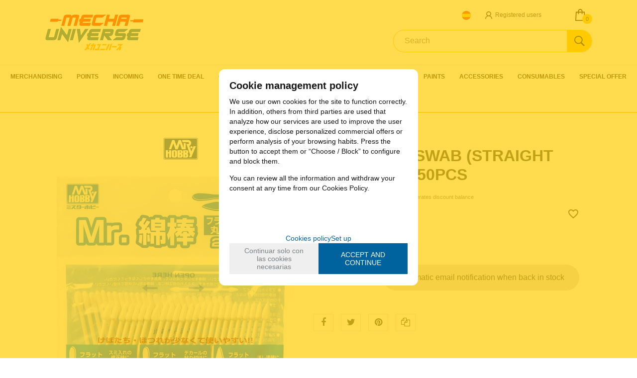

--- FILE ---
content_type: text/html; charset=UTF-8
request_url: https://www.mechauniverse.com/mr-cotton-swab-straight-stick-type-50pcs-p-4-51-630/
body_size: 19629
content:
<!DOCTYPE html>
<html lang="en">
<head>
<meta http-equiv="Content-Type" content="text/html; charset=UTF-8">
	<title>MR COTTON SWAB (STRAIGHT STICK TYPE) 50PCS - MechaUniverse.com</title>
	<meta name="dc.title" content="MR COTTON SWAB (STRAIGHT STICK TYPE) 50PCS - MechaUniverse.com">
	<meta name="description" content="MR COTTON SWAB (STRAIGHT STICK TYPE) 50PCS">
	<meta name="dc.description" content="MR COTTON SWAB (STRAIGHT STICK TYPE) 50PCS">
 	<meta name="keywords" content="mr cotton swab straight stick type 50pcs, mr, mr cotton, mr cotton swab, mr hobby gsi, ">
 	<meta name="dc.keywords" content="mr cotton swab straight stick type 50pcs, mr, mr cotton, mr cotton swab, mr hobby gsi, ">
 	<meta name="author" content="Desarrollado con www.gesio.com">	

	<link rel="preload" as="style" href="/mediap/css/style_17_1_min.css">
<link rel="preload" as="style" href="/mediap/css/color.php?skin_id=104&amp;idsite=4&amp;idioma=51">
<link rel="preload" as="script" href="/jquery/jquery-1.11.3.min.js">
<link rel="preload" as="script" href="/jquery_ui/jquery-ui-1.12.1.min.js">
<link rel="preload" as="script" href="/javascript/funciones_publica_17_1_min.js?d">
<link rel="preload" as="script" href="/javascript/funciones_extra_17_1_min.js">
	<link rel="canonical" href="https://www.mechauniverse.com/mr-cotton-swab-straight-stick-type-50pcs-p-4-51-630/" />
		<link rel="icon" href="/cms/site_0004/ficherosPlantilla/favicon.ico" type="image/ico">
	<link rel="SHORTCUT ICON" href="/cms/site_0004/ficherosPlantilla/favicon.ico">
		
	<link rel="stylesheet" href="/jquery_bxslider/jquery.bxslider.min.css?a" type="text/css">
	<link rel="stylesheet" href="/jquery_contador/jquery.countdown.css" />
	<link rel="stylesheet" href="/fancybox_2.1.5/jquery-fancybox-gesio.css" />
	<link rel="stylesheet" type="text/css" href="/mediap/css/Font-Awesome-master/css/font-awesome.min.css">
	<link rel="stylesheet" type="text/css" href="/mediap/css/Font-Awesome-master/css/styles.min.css">
	<link rel="stylesheet" type="text/css" href="/mediap/css/impresion.css" media="print">
	<link rel="alternate" type="application/rss+xml" title="HOME - MechaUniverse.com" href="https://www.mechauniverse.com/cms/site_0004/rss/10_51.xml">
	<link rel="stylesheet" type="text/css" href="/mediap/css/animate.css">	<link rel="stylesheet" type="text/css" href="/mediap/css/style_17_1_min.css">
		

<link rel="stylesheet" type="text/css" href="/mediap/css/color.php?skin_id=104&amp;idsite=4&amp;idioma=51">
	<link rel="image_src" href="https://www.mechauniverse.com/productos/imagenes/img_1250_732cbbbe25d8c61d615d579a952c0b98_20.jpg">
	<meta property="og:image" content="https://www.mechauniverse.com/productos/imagenes/img_1250_732cbbbe25d8c61d615d579a952c0b98_20.jpg">
	<script type="text/JavaScript" defer>
		var idsite = 4;
		var idioma = 51;
		var url_dominio = 'https://www.mechauniverse.com/';
		if (location.protocol == 'https:') {
			url_dominio = 'https://www.mechauniverse.com/';
		}

		var autocompletar = 0;
		var autocompletar_tipo = 1;
		var autocompletar_ancho = 350;
		var resultados_tiempo_real = 1;
		var autocompletar_mostrar_foto = '0';
		var num_productos_en_cesta = 0;
		var ccc_usuarios_cif_obligatorio = 0;
		var ccc_usuarios_telefono_obligatorio = 0;
		var ccc_usuarios_movil_obligatorio = 1;
		var ccc_cesta_registro_clientes = 5;
		var subdirectorio_site = '';
	 	var geocoder;
	 	var map;
		var icono_google_maps = '/mediap/images/iconos/ico_google_maps.png';
		var icono_desplegable_abajo = '../mediap/images/jquery_ddsmoothmenu/down.png';
		var icono_desplegable_derecha = '/cms/site_0004/ficherosPlantilla/flecha_derecha.svg';
		var cantidad_maxima = 999;
		var url_anterior_aux = '/mr-cotton-swab-straight-stick-type-50pcs-p-4-51-630/';
		var listado_paginador_mostrar = '2';
		var cabecera_logo_alert = 0;
		var cabecera_cms_desplegable = 0;
		var cabecera_padding_left = 0;
		var cabecera_productos_desplegable = 0;
		var cabecera_cms_y_productos_desplegable = 1;
		var movil_intercambiar_columnas = 0;
    var desplegable_multicolumna = 0;
		var movil_intercambiar_columnas_ancho = 800;
		var buscador_resultados_mientras_tampag = 12;
		var buscador_resultados_mientras_min = 5;
		var buscador_resultados_mientras_retardo = 320;
		var listado_rotacion_imagenes = -1;
		var cms_auto_display = 0;
		var productos_auto_display = 0;
		var cms_y_productos_desplegable_auto_display = 0;
		var clase_animacion = 'fadeIn';
var sin_menu = false;		var current_url = new String(window.location.href);
		var url_prefix = "";
		if (current_url.indexOf("/PlantillasSites/Plantilla5") > 0) {
			url_prefix = "/PlantillasSites/Plantilla5/";
		}
	</script>
    <script src="/jquery/jquery-1.11.3.min.js" type="text/javascript"></script>
	<script src="/jquery/jquery-migrate-1.2.1.min" type="text/javascript"></script>
	<script src="/jquery_ui/jquery-ui-1.12.1.min.js" type="text/javascript"></script>
	<script src="/fancybox_2.1.5/jquery-fancybox-gesio.js" type="text/javascript"  defer></script>
	<script src="/jquery_contador/jquery.countdown.js" type="text/javascript"  defer></script>
	<script type="text/javascript" defer>
	function submit_with_recaptcha_token_if_active(form)
	{
	    form.submit();
	}
</script>
	<script src="/jquery_bxslider/jquery.bxslider.min.js?c"  type="text/javascript" defer></script><script src="/javascript/funciones_publica_17_1_min.js?d" type="text/JavaScript"></script>
	  <script src="/javascript/funciones_extra_17_1_min.js" type="text/JavaScript"></script>		<script src="/calendar_picker/CalendarPicker.js"  type="text/javascript"></script>
				<script src="/calendar_picker/CalendarPicker.js"  type="text/javascript"></script>
			
	<script src="/js_lib/funcionesJavascript.js" type="text/JavaScript" defer></script>
 	<script src="/lang/js.php?idsite=4&amp;idioma=51&amp;siglas=en_UK" type="text/JavaScript" async></script>
	
		<script type="text/javascript" defer>
		$(document).ready(function(){
			activarFichaPestanyasDesktopMovil();
		});
	</script>
					<!--Rotación de imagenes en listado de productos-->
	<script type="text/javascript">
		$(document).ready(function(){
						jquery_hover_imagenes(2000);
					});
	</script>
		
			
				<script type="text/javascript" defer>

			var ficha_sliders = {};

			function crear_bx_slider_ficha() {

												var slider_width = parseInt($(".datosFicha").css("width"));
				
				
				var slider_margin = parseInt(slider_width-slider_width*98.5/100);


				ficha_sliders.slider_img = $('.slider_fotos_producto').bxSlider({
					pager: false,
					mode: 'horizontal',
					minSlides: 		1,
					maxSlides: 		1,
					slideMargin:	slider_margin,
									slideWidth:		slider_width,
									moveSlides: 	1,
					touchEnabled: false,
					infiniteLoop: false,
					prevSelector: $('#div_slider_fotos ul.carrusel_flechas_pdt li:nth-child(1)'),
					nextSelector: $('#div_slider_fotos ul.carrusel_flechas_pdt li:nth-child(2)'),
					nextText:		'<i class="fa fa-chevron-right" aria-hidden="true"></i>',
					prevText:		'<i class="fa fa-chevron-left" aria-hidden="true"></i>'
				});


				if(1 <= 1){
					$('#div_slider_fotos ul.carrusel_flechas_pdt').hide();
				} else {
					$('#div_slider_fotos ul.carrusel_flechas_pdt').show();
				}
			}
			$(document).ready(function(){

				crear_bx_slider_ficha();

				$(window).resize(function(){
					crear_bx_slider_ficha();
				});


			});


		</script>
	 <!-- Slider regalos promocionales -->
		
			<script type="text/javascript" defer>
			$(function() {
				$('#fotos a.lightbox').lightBox();
				$('#div_slider_fotos a.lightbox').lightBox();

				$('.jqzoom').jqzoom({
						zoomType: 'standard',
						lens:true,
						preloadImages: false,
						zoomWidth: 400,
						zoomHeight: 400,
						alwaysOn:false
					});

			});
		</script>
			<script>
	$( document ).ready(function() {
	  $('.fancy_boxlite').fancybox({
		  padding:0,
		  autoSize : false,
		  autoCenter : true,
		  autoScale : true,
		  autoDimensions : true,
		  helpers: {
			overlay: {
			  locked: false
			}
		  }
		});
	});
	</script>
			<link href='//fonts.googleapis.com/css?family=Roboto:400,400italic,700,700italic,300,300italic|Roboto+Condensed:400,300,700' rel='stylesheet' type='text/css'>
<meta name="viewport" content="width=device-width, user-scalable=no, maximum-scale=2">				<script type="text/javascript">
	$(document).ready(function(){				
            $( "#imagenFamilia" ).prependTo( $( "#base" ) );
            $( "#body_productos_listado h1" ).insertAfter( $( "#breadcrumb" ) );
            $( "#cabecera_compartir_enlace" ).appendTo( $( "div.datosFicha" ) );
            $('.ddsmoothmenu ul li a').removeAttr('title');
            $( "#descripcionFamilia" ).appendTo( $( "#contenido" ) );
         });
</script>		</head>
<body onLoad="MM_preloadImages('/productos/imagenes/img_1250_562893604e1fc3e35634eead046a186e_10.jpg','/cms/site_0004/menuSuperior/ico_es.png','/cms/site_0004/menuSuperior/ico_es-1_233b4c9341a443b53e29d9fab2513623.png');" id="body_productos_detalle" class="no_log body_productos_detalle_630"  itemscope>		<script type="text/javascript">
	$(document).ready(function(){				
            $( "#imagenFamilia" ).prependTo( $( "#base" ) );
            $( "#body_productos_listado h1" ).insertAfter( $( "#breadcrumb" ) );
            $( "#cabecera_compartir_enlace" ).appendTo( $( "div.datosFicha" ) );
            $('.ddsmoothmenu ul li a').removeAttr('title');
         });
</script>			<script src="/javascript/dhtmltooltip2.js" type="text/javascript"></script>
	<span class="scrollup"><i class="fa fa-chevron-up"></i></span>
	<div id="antebase">
  <div id="base1024" class="clearfix ">

	  	  	<header>
			<div id="baseCabecera">
								<div id="cabecera" style="height: 180px;">
				<div id="cestaTop" class=""  style="top:10px; right:10px;"><div id="loginTop"><div id="user"> Guest </div><div id="botones"><a rel="nofollow" title="Sign up" class="cestaRegistro loginregistro" id="registro" href="/reg-4-51/">Sign up</a><span class="espaciosesion">&nbsp;/&nbsp;</span><a rel="nofollow" class="cestaSesion login" title="Login" id="sesion" href="/login-4-51/">Login</a></div></div><div id="cesta" class=""><a rel="nofollow" title="My Shopping Cart"><span>My Shopping Cart&nbsp;</span><span>0<span>&nbsp;items</span></span><span class="infoSaldoCesta">My MLPS Balance: <span>0 &euro; </span></span></a></div><div id="cestaAbierta"><br><img src="/mediap/images/loading.png" alt="Loading"><br><br></div></div><div id="capaLoginTop" class="" style="top:14px; right:70px;"><div id="titLoginTop"><a id="atitLoginTop" rel="nofollow" href="#1" onClick="javascript:invertir_visibilidad_menu_superior_login('/regacc-4-51-8/');">Registered users</a></div><div id="formLoginTop" align="center"><img src="/mediap/images/loading.png" alt="loading"><br><br></div></div>	    <div id="buscadorTop" style="top:60px; right:0px;">
					<form name="formulario_buscar_superior" id="formulario_buscar_superior" method="get" onsubmit="return false;">
				
				<input type="hidden" name="idsite" value="4">
				<input type="hidden" name="idioma" value="51">
				<input type="hidden" name="criterio" value="">
				<input type="hidden" name="criterio_id" value="">
				<input type="hidden" name="filtros" value="">
				<input type="hidden" name="url_action_0" value="/buscador/">
				<input type="hidden" name="url_action_1" value="/lp/">
				<input type="hidden" name="url_action_2" value="/rcms/">
				<input type="hidden" name="url_action_3" value="/rcom/">
								<input type="hidden" name="tipo_busqueda" value="1">
				 <input name="filtro_texto" placeholder="Search" id="filtro_texto_buscador_top" type="text" class="camposformHomeMediano" value="" ><input type="button" class="botonform" value="Search" >
			 </form>
		
		</div>
		<div id="menuTop"><ul style="top:0px; right:0px;"><li id="top-mapaweb"><img src="/mediap/images/iconos/ico_menuTop.gif" alt="Bullet" width="5" height="7" class="icomenuTop"> <a href="/map-4-51/">Webmap</a></li><li id="top-contacto"><img src="/mediap/images/iconos/ico_menuTop.gif" alt="Bullet" width="5" height="7" class="icomenuTop"> <a href="/con-4-51/">Contact</a></li><li id="top-blog"><img src="/mediap/images/iconos/ico_menuTop.gif" alt="Bullet" width="5" height="7" class="icomenuTop"> <a href="/blog-4-51/">Blog</a></li></ul>
	    </div>
			    <div class="logo" style="top:25px; right:690px;"><a id="cabecera_logo" href="https://www.mechauniverse.com" data-url=""><img src="/cms/site_0004/ficherosPlantilla/logo_mechauniverse.png" alt="Back to home" id="img_logo" width="200" height="78"></a>		</div>
					    <div id="pestanyas" style="top:22px; right:250px;">
			<ul>
			<li><a href="https://www.mechauniverse.es"  id="menu_superior_0"  style="background: url('/cms/site_0004/menuSuperior/ico_es.png') no-repeat; width:24px; height:24px;" onmouseover="MouseOver_menu_superior('/cms/site_0004/menuSuperior/ico_es-1_233b4c9341a443b53e29d9fab2513623.png', 'menu_superior_0');" onMouseOut="MouseOut_menu_superior('/cms/site_0004/menuSuperior/ico_es.png', 'menu_superior_0');">&nbsp;</a></li>	      </ul>
	    </div>
					  <nav ><!-- menu_superior_deplegable_productos_y_cms_marcasadicionalmente (cfg_orden_menu_superior: 4) -->
			  <div id="div_menu_superior_desplegable_productos" class="ddsmoothmenu menu_responsive_productos" style="top:130px; left:0px;">
				<div id="mobnav-btn-prod" style="display: none;" onClick="botonMenuGlobalSuperiorProductos();"><i class="fa fa-bars"></i> </div>
				 <ul id="ul_menu_superior_desplegable_productos" style="list-style-type:none">
					
<!-- recorrer_arbol(0) ... --><li id="li_desplegable_productos_6"><a id="li_desplegable_productos_6" href="/merchandising-lp-4-51-familia-6/" class="desplegable_principal catalogo_1_nivel" title="MERCHANDISING">MERCHANDISING </a></li><li id="li_desplegable_productos_367"><a id="li_desplegable_productos_367" href="/points-lp-4-51-familia-367/" class="desplegable_principal catalogo_1_nivel" title="points">points </a></li><li id="li_desplegable_productos_370"><a id="li_desplegable_productos_370" href="/incoming-lp-4-51-familia-370/" class="desplegable_principal catalogo_1_nivel" title="Incoming">Incoming </a><img class="downarrowclass" src="/mediap/images/jquery_ddsmoothmenu/down.png"><ul style="display: none; top: 32px; visibility: visible;" id="submenu2"><li id="li_desplegable_productos_260"><a id="li_desplegable_productos_260" href="/incoming-preorders-lp-4-51-familia-260/" class="desplegable_secundario catalogo_2_nivel min_width_deplegable" title="INCOMING PRE-ORDERS">INCOMING PRE-ORDERS </a></li><li id="li_desplegable_productos_101"><a id="li_desplegable_productos_101" href="/restock-lp-4-51-familia-101/" class="desplegable_secundario catalogo_2_nivel min_width_deplegable" title="RESTOCK">RESTOCK </a><img class="rightarrowclass" src="/cms/site_0004/ficherosPlantilla/flecha_derecha.svg"><ul style="display: none; top: 32px; visibility: visible;" id="submenu2"><li id="li_desplegable_productos_238"><a id="li_desplegable_productos_238" href="/week-38-lp-4-51-familia-238/" class="desplegable_terciario catalogo_3_nivel min_width_deplegable" title="Week 38">Week 38 </a></li><li id="li_desplegable_productos_239"><a id="li_desplegable_productos_239" href="/week-39-lp-4-51-familia-239/" class="desplegable_terciario catalogo_3_nivel min_width_deplegable" title="Week 39">Week 39 </a></li><li id="li_desplegable_productos_243"><a id="li_desplegable_productos_243" href="/week-40-lp-4-51-familia-243/" class="desplegable_terciario catalogo_3_nivel min_width_deplegable" title="Week 40">Week 40 </a></li><li id="li_desplegable_productos_244"><a id="li_desplegable_productos_244" href="/week-41-lp-4-51-familia-244/" class="desplegable_terciario catalogo_3_nivel min_width_deplegable" title="Week 41">Week 41 </a></li><li id="li_desplegable_productos_245"><a id="li_desplegable_productos_245" href="/week-42-lp-4-51-familia-245/" class="desplegable_terciario catalogo_3_nivel min_width_deplegable" title="Week 42">Week 42 </a></li><li id="li_desplegable_productos_247"><a id="li_desplegable_productos_247" href="/week-44-lp-4-51-familia-247/" class="desplegable_terciario catalogo_3_nivel min_width_deplegable" title="Week 44">Week 44 </a></li><li id="li_desplegable_productos_257"><a id="li_desplegable_productos_257" href="/week-48-lp-4-51-familia-257/" class="desplegable_terciario catalogo_3_nivel min_width_deplegable" title="Week 48">Week 48 </a></li><li id="li_desplegable_productos_267"><a id="li_desplegable_productos_267" href="/week-07-lp-4-51-familia-267/" class="desplegable_terciario catalogo_3_nivel min_width_deplegable" title="Week 07">Week 07 </a></li><li id="li_desplegable_productos_229"><a id="li_desplegable_productos_229" href="/week-34-lp-4-51-familia-229/" class="desplegable_terciario catalogo_3_nivel min_width_deplegable" title="Week 34">Week 34 </a></li><li id="li_desplegable_productos_233"><a id="li_desplegable_productos_233" href="/week-35-lp-4-51-familia-233/" class="desplegable_terciario catalogo_3_nivel min_width_deplegable" title="Week 35">Week 35 </a></li><li id="li_desplegable_productos_234"><a id="li_desplegable_productos_234" href="/week-36-lp-4-51-familia-234/" class="desplegable_terciario catalogo_3_nivel min_width_deplegable" title="Week 36">Week 36 </a></li><li id="li_desplegable_productos_251"><a id="li_desplegable_productos_251" href="/week-46-lp-4-51-familia-251/" class="desplegable_terciario catalogo_3_nivel min_width_deplegable" title="Week 46">Week 46 </a></li><li id="li_desplegable_productos_252"><a id="li_desplegable_productos_252" href="/week-47-lp-4-51-familia-252/" class="desplegable_terciario catalogo_3_nivel min_width_deplegable" title="Week 47">Week 47 </a></li><li id="li_desplegable_productos_259"><a id="li_desplegable_productos_259" href="/week-50-lp-4-51-familia-259/" class="desplegable_terciario catalogo_3_nivel min_width_deplegable" title="Week 50">Week 50 </a></li><li id="li_desplegable_productos_354"><a id="li_desplegable_productos_354" href="/week-51-lp-4-51-familia-354/" class="desplegable_terciario catalogo_3_nivel min_width_deplegable" title="Week 51">Week 51 </a></li><li id="li_desplegable_productos_376"><a id="li_desplegable_productos_376" href="/week-52-lp-4-51-familia-376/" class="desplegable_terciario catalogo_3_nivel min_width_deplegable" title="Week 52">Week 52 </a></li><li id="li_desplegable_productos_262"><a id="li_desplegable_productos_262" href="/week-01-lp-4-51-familia-262/" class="desplegable_terciario catalogo_3_nivel min_width_deplegable" title="Week 01">Week 01 </a></li><li id="li_desplegable_productos_263"><a id="li_desplegable_productos_263" href="/week-02-lp-4-51-familia-263/" class="desplegable_terciario catalogo_3_nivel min_width_deplegable" title="Week 02">Week 02 </a></li></ul></li></ul></li><li id="li_desplegable_productos_384"><a id="li_desplegable_productos_384" href="/one-time-deal-lp-4-51-familia-384/" class="desplegable_principal catalogo_1_nivel" title="ONE TIME DEAL">ONE TIME DEAL </a></li><li id="li_desplegable_productos_152"><a id="li_desplegable_productos_152" href="/gundam-lp-4-51-familia-152/" class="desplegable_principal catalogo_1_nivel" title="GUNDAM">GUNDAM </a><img class="downarrowclass" src="/mediap/images/jquery_ddsmoothmenu/down.png"><ul style="display: none; top: 32px; visibility: visible;" id="submenu2"><li id="li_desplegable_productos_84"><a id="li_desplegable_productos_84" href="/gundam-2019-models-lp-4-51-familia-84/" class="desplegable_secundario catalogo_2_nivel min_width_deplegable" title="GUNDAM 2019 MODELS">GUNDAM 2019 MODELS </a></li><li id="li_desplegable_productos_81"><a id="li_desplegable_productos_81" href="/gundam-2020-models-lp-4-51-familia-81/" class="desplegable_secundario catalogo_2_nivel min_width_deplegable" title="GUNDAM 2020 MODELS">GUNDAM 2020 MODELS </a></li><li id="li_desplegable_productos_82"><a id="li_desplegable_productos_82" href="/gundam-2021-models-lp-4-51-familia-82/" class="desplegable_secundario catalogo_2_nivel min_width_deplegable" title="GUNDAM 2021 MODELS">GUNDAM 2021 MODELS </a></li><li id="li_desplegable_productos_222"><a id="li_desplegable_productos_222" href="/gundam-2022-models-lp-4-51-familia-222/" class="desplegable_secundario catalogo_2_nivel min_width_deplegable" title="GUNDAM 2022 MODELS">GUNDAM 2022 MODELS </a></li><li id="li_desplegable_productos_9"><a id="li_desplegable_productos_9" href="/gundam-by-scale--grade-lp-4-51-familia-9/" class="desplegable_secundario catalogo_2_nivel min_width_deplegable" title="GUNDAM BY SCALE / GRADE">GUNDAM BY SCALE / GRADE </a><img class="rightarrowclass" src="/cms/site_0004/ficherosPlantilla/flecha_derecha.svg"><ul style="display: none; top: 32px; visibility: visible;" id="submenu2"><li id="li_desplegable_productos_107"><a id="li_desplegable_productos_107" href="/bmc-best-mecha-collection-lp-4-51-familia-107/" class="desplegable_terciario catalogo_3_nivel min_width_deplegable" title="BMC BEST MECHA COLLECTION">BMC BEST MECHA COLLECTION </a></li><li id="li_desplegable_productos_62"><a id="li_desplegable_productos_62" href="/eg--entry-grade-lp-4-51-familia-62/" class="desplegable_terciario catalogo_3_nivel min_width_deplegable" title="EG - ENTRY GRADE">EG - ENTRY GRADE </a></li><li id="li_desplegable_productos_121"><a id="li_desplegable_productos_121" href="/fm--full-mechanics-lp-4-51-familia-121/" class="desplegable_terciario catalogo_3_nivel min_width_deplegable" title="FM - FULL MECHANICS">FM - FULL MECHANICS </a></li><li id="li_desplegable_productos_115"><a id="li_desplegable_productos_115" href="/haropla-collection-lp-4-51-familia-115/" class="desplegable_terciario catalogo_3_nivel min_width_deplegable" title="HAROPLA COLLECTION">HAROPLA COLLECTION </a></li><li id="li_desplegable_productos_15"><a id="li_desplegable_productos_15" href="/hg---high-grade-lp-4-51-familia-15/" class="desplegable_terciario catalogo_3_nivel min_width_deplegable" title="HG -  HIGH GRADE">HG -  HIGH GRADE </a></li><li id="li_desplegable_productos_38"><a id="li_desplegable_productos_38" href="/hgpg--petit-gguy-lp-4-51-familia-38/" class="desplegable_terciario catalogo_3_nivel min_width_deplegable" title="HGPG - Petit Gguy">HGPG - Petit Gguy </a></li><li id="li_desplegable_productos_37"><a id="li_desplegable_productos_37" href="/hguc--high-grade-universal-century-lp-4-51-familia-37/" class="desplegable_terciario catalogo_3_nivel min_width_deplegable" title="HGUC - High Grade Universal Century">HGUC - High Grade Universal Century </a></li><li id="li_desplegable_productos_78"><a id="li_desplegable_productos_78" href="/hirm--hiresolution-model-lp-4-51-familia-78/" class="desplegable_terciario catalogo_3_nivel min_width_deplegable" title="HIRM - Hi-Resolution Model">HIRM - Hi-Resolution Model </a></li><li id="li_desplegable_productos_100"><a id="li_desplegable_productos_100" href="/mgka--master-grade-ver-ka-lp-4-51-familia-100/" class="desplegable_terciario catalogo_3_nivel min_width_deplegable" title="MGKA - MASTER GRADE VER KA">MGKA - MASTER GRADE VER KA </a></li><li id="li_desplegable_productos_17"><a id="li_desplegable_productos_17" href="/mg--master-grade-lp-4-51-familia-17/" class="desplegable_terciario catalogo_3_nivel min_width_deplegable" title="MG - Master Grade">MG - Master Grade </a></li><li id="li_desplegable_productos_19"><a id="li_desplegable_productos_19" href="/ms--mega-size-lp-4-51-familia-19/" class="desplegable_terciario catalogo_3_nivel min_width_deplegable" title="MS - Mega Size">MS - Mega Size </a></li><li id="li_desplegable_productos_164"><a id="li_desplegable_productos_164" href="/ng--no-grade-1100-lp-4-51-familia-164/" class="desplegable_terciario catalogo_3_nivel min_width_deplegable" title="NG - NO GRADE 1/100">NG - NO GRADE 1/100 </a></li><li id="li_desplegable_productos_18"><a id="li_desplegable_productos_18" href="/pg--perfect-grade-lp-4-51-familia-18/" class="desplegable_terciario catalogo_3_nivel min_width_deplegable" title="PG - Perfect Grade">PG - Perfect Grade </a></li><li id="li_desplegable_productos_16"><a id="li_desplegable_productos_16" href="/rg--real-grade-lp-4-51-familia-16/" class="desplegable_terciario catalogo_3_nivel min_width_deplegable" title="RG - Real Grade">RG - Real Grade </a></li><li id="li_desplegable_productos_20"><a id="li_desplegable_productos_20" href="/sd-bb-senshi-lp-4-51-familia-20/" class="desplegable_terciario catalogo_3_nivel min_width_deplegable" title="SD BB SENSHI">SD BB SENSHI </a></li><li id="li_desplegable_productos_97"><a id="li_desplegable_productos_97" href="/sdex-lp-4-51-familia-97/" class="desplegable_terciario catalogo_3_nivel min_width_deplegable" title="SDEX">SDEX </a></li><li id="li_desplegable_productos_294"><a id="li_desplegable_productos_294" href="/mgex--master-grade-ex-lp-4-51-familia-294/" class="desplegable_terciario catalogo_3_nivel min_width_deplegable" title="MGEX - MASTER GRADE EX">MGEX - MASTER GRADE EX </a></li><li id="li_desplegable_productos_361"><a id="li_desplegable_productos_361" href="/gundam-re100-lp-4-51-familia-361/" class="desplegable_terciario catalogo_3_nivel min_width_deplegable" title="GUNDAM RE/100">GUNDAM RE/100 </a></li><li id="li_desplegable_productos_379"><a id="li_desplegable_productos_379" href="/sdcs--sd-cross-silhouette-lp-4-51-familia-379/" class="desplegable_terciario catalogo_3_nivel min_width_deplegable" title="SDCS - SD CROSS SILHOUETTE">SDCS - SD CROSS SILHOUETTE </a></li></ul></li><li id="li_desplegable_productos_14"><a id="li_desplegable_productos_14" href="/gundam-by-tv-show-lp-4-51-familia-14/" class="desplegable_secundario catalogo_2_nivel min_width_deplegable" title="GUNDAM BY TV SHOW">GUNDAM BY TV SHOW </a><img class="rightarrowclass" src="/cms/site_0004/ficherosPlantilla/flecha_derecha.svg"><ul style="display: none; top: 32px; visibility: visible;" id="submenu2"><li id="li_desplegable_productos_68"><a id="li_desplegable_productos_68" href="/gundam-others-lp-4-51-familia-68/" class="desplegable_terciario catalogo_3_nivel min_width_deplegable" title="Gundam OTHERS">Gundam OTHERS </a></li><li id="li_desplegable_productos_160"><a id="li_desplegable_productos_160" href="/non-universal-century-universe-lp-4-51-familia-160/" class="desplegable_terciario catalogo_3_nivel min_width_deplegable" title="NON UNIVERSAL CENTURY UNIVERSE">NON UNIVERSAL CENTURY UNIVERSE </a><img class="rightarrowclass" src="/cms/site_0004/ficherosPlantilla/flecha_derecha.svg"><ul style="display: none; top: 32px; visibility: visible;" id="submenu2"><li id="li_desplegable_productos_29"><a id="li_desplegable_productos_29" href="/gundam-00-lp-4-51-familia-29/" class="desplegable_cuaternario catalogo_4_nivel min_width_deplegable" title="Gundam 00">Gundam 00 </a></li><li id="li_desplegable_productos_28"><a id="li_desplegable_productos_28" href="/gundam-age-lp-4-51-familia-28/" class="desplegable_cuaternario catalogo_4_nivel min_width_deplegable" title="Gundam AGE">Gundam AGE </a></li><li id="li_desplegable_productos_212"><a id="li_desplegable_productos_212" href="/gundam-breaker-battlogue-lp-4-51-familia-212/" class="desplegable_cuaternario catalogo_4_nivel min_width_deplegable" title="Gundam Breaker Battlogue">Gundam Breaker Battlogue </a></li><li id="li_desplegable_productos_42"><a id="li_desplegable_productos_42" href="/gundam-build-divers-lp-4-51-familia-42/" class="desplegable_cuaternario catalogo_4_nivel min_width_deplegable" title="Gundam Build Divers">Gundam Build Divers </a></li><li id="li_desplegable_productos_77"><a id="li_desplegable_productos_77" href="/gundam-build-fighters-lp-4-51-familia-77/" class="desplegable_cuaternario catalogo_4_nivel min_width_deplegable" title="Gundam Build Fighters">Gundam Build Fighters </a></li><li id="li_desplegable_productos_21"><a id="li_desplegable_productos_21" href="/gundam-ibo--iron-blooded-orphans-lp-4-51-familia-21/" class="desplegable_cuaternario catalogo_4_nivel min_width_deplegable" title="GUNDAM IBO - IRON BLOODED ORPHANS">GUNDAM IBO - IRON BLOODED ORPHANS </a></li><li id="li_desplegable_productos_104"><a id="li_desplegable_productos_104" href="/gundam-sd-sangoku-soketsuden-lp-4-51-familia-104/" class="desplegable_cuaternario catalogo_4_nivel min_width_deplegable" title="Gundam SD Sangoku Soketsuden">Gundam SD Sangoku Soketsuden </a></li><li id="li_desplegable_productos_30"><a id="li_desplegable_productos_30" href="/gundam-seed-lp-4-51-familia-30/" class="desplegable_cuaternario catalogo_4_nivel min_width_deplegable" title="Gundam SEED">Gundam SEED </a><img class="rightarrowclass" src="/cms/site_0004/ficherosPlantilla/flecha_derecha.svg"><ul style="display: none; top: 32px; visibility: visible;" id="submenu2"><li id="li_desplegable_productos_383"><a id="li_desplegable_productos_383" href="/seed-freedom--movie-lp-4-51-familia-383/" class="desplegable_quinario catalogo_5_nivel min_width_deplegable" title="SEED FREEDOM - MOVIE">SEED FREEDOM - MOVIE </a></li></ul></li><li id="li_desplegable_productos_105"><a id="li_desplegable_productos_105" href="/gundam-senshi-sangokuden-lp-4-51-familia-105/" class="desplegable_cuaternario catalogo_4_nivel min_width_deplegable" title="Gundam Senshi Sangokuden">Gundam Senshi Sangokuden </a></li><li id="li_desplegable_productos_194"><a id="li_desplegable_productos_194" href="/gundam-turn-a-lp-4-51-familia-194/" class="desplegable_cuaternario catalogo_4_nivel min_width_deplegable" title="GUNDAM TURN A">GUNDAM TURN A </a></li><li id="li_desplegable_productos_32"><a id="li_desplegable_productos_32" href="/gundam-wing-lp-4-51-familia-32/" class="desplegable_cuaternario catalogo_4_nivel min_width_deplegable" title="Gundam WING">Gundam WING </a></li><li id="li_desplegable_productos_248"><a id="li_desplegable_productos_248" href="/gundam-x-lp-4-51-familia-248/" class="desplegable_cuaternario catalogo_4_nivel min_width_deplegable" title="GUNDAM X">GUNDAM X </a></li><li id="li_desplegable_productos_79"><a id="li_desplegable_productos_79" href="/mobile-fighter-g-gundam-lp-4-51-familia-79/" class="desplegable_cuaternario catalogo_4_nivel min_width_deplegable" title="MOBILE FIGHTER G GUNDAM">MOBILE FIGHTER G GUNDAM </a></li><li id="li_desplegable_productos_157"><a id="li_desplegable_productos_157" href="/sdw-heroes-lp-4-51-familia-157/" class="desplegable_cuaternario catalogo_4_nivel min_width_deplegable" title="SDW HEROES">SDW HEROES </a></li><li id="li_desplegable_productos_261"><a id="li_desplegable_productos_261" href="/the-witch-from-mercury-lp-4-51-familia-261/" class="desplegable_cuaternario catalogo_4_nivel min_width_deplegable" title="THE WITCH FROM MERCURY">THE WITCH FROM MERCURY </a></li><li id="li_desplegable_productos_357"><a id="li_desplegable_productos_357" href="/gundam-build-metaverse-lp-4-51-familia-357/" class="desplegable_cuaternario catalogo_4_nivel min_width_deplegable" title="GUNDAM BUILD METAVERSE">GUNDAM BUILD METAVERSE </a></li><li id="li_desplegable_productos_380"><a id="li_desplegable_productos_380" href="/reconquista-in-g-lp-4-51-familia-380/" class="desplegable_cuaternario catalogo_4_nivel min_width_deplegable" title="RECONQUISTA IN G">RECONQUISTA IN G </a></li></ul></li><li id="li_desplegable_productos_159"><a id="li_desplegable_productos_159" href="/universal-century-universe-lp-4-51-familia-159/" class="desplegable_terciario catalogo_3_nivel min_width_deplegable" title="UNIVERSAL CENTURY UNIVERSE">UNIVERSAL CENTURY UNIVERSE </a><img class="rightarrowclass" src="/cms/site_0004/ficherosPlantilla/flecha_derecha.svg"><ul style="display: none; top: 32px; visibility: visible;" id="submenu2"><li id="li_desplegable_productos_46"><a id="li_desplegable_productos_46" href="/gundam-0079-first-series-lp-4-51-familia-46/" class="desplegable_cuaternario catalogo_4_nivel min_width_deplegable" title="Gundam 0079 (First series)">Gundam 0079 (First series) </a></li><li id="li_desplegable_productos_80"><a id="li_desplegable_productos_80" href="/gundam-0080-war-in-the-pocket-lp-4-51-familia-80/" class="desplegable_cuaternario catalogo_4_nivel min_width_deplegable" title="Gundam 0080 WAR IN THE POCKET">Gundam 0080 WAR IN THE POCKET </a></li><li id="li_desplegable_productos_39"><a id="li_desplegable_productos_39" href="/gundam-0083-stardust-memory-lp-4-51-familia-39/" class="desplegable_cuaternario catalogo_4_nivel min_width_deplegable" title="Gundam 0083 STARDUST MEMORY">Gundam 0083 STARDUST MEMORY </a></li><li id="li_desplegable_productos_40"><a id="li_desplegable_productos_40" href="/gundam-08th-ms-team-lp-4-51-familia-40/" class="desplegable_cuaternario catalogo_4_nivel min_width_deplegable" title="Gundam 08TH MS TEAM">Gundam 08TH MS TEAM </a></li><li id="li_desplegable_productos_44"><a id="li_desplegable_productos_44" href="/gundam-chars-counterattack-lp-4-51-familia-44/" class="desplegable_cuaternario catalogo_4_nivel min_width_deplegable" title="Gundam CHAR&#039;S COUNTERATTACK">Gundam CHAR'S COUNTERATTACK </a></li><li id="li_desplegable_productos_43"><a id="li_desplegable_productos_43" href="/gundam-crossbone-lp-4-51-familia-43/" class="desplegable_cuaternario catalogo_4_nivel min_width_deplegable" title="Gundam CROSSBONE">Gundam CROSSBONE </a></li><li id="li_desplegable_productos_51"><a id="li_desplegable_productos_51" href="/gundam-f91-lp-4-51-familia-51/" class="desplegable_cuaternario catalogo_4_nivel min_width_deplegable" title="Gundam F91">Gundam F91 </a></li><li id="li_desplegable_productos_99"><a id="li_desplegable_productos_99" href="/gundam-igloo-lp-4-51-familia-99/" class="desplegable_cuaternario catalogo_4_nivel min_width_deplegable" title="GUNDAM IGLOO">GUNDAM IGLOO </a></li><li id="li_desplegable_productos_153"><a id="li_desplegable_productos_153" href="/gundam-msv-lp-4-51-familia-153/" class="desplegable_cuaternario catalogo_4_nivel min_width_deplegable" title="GUNDAM MSV">GUNDAM MSV </a></li><li id="li_desplegable_productos_155"><a id="li_desplegable_productos_155" href="/gundam-sentinel-lp-4-51-familia-155/" class="desplegable_cuaternario catalogo_4_nivel min_width_deplegable" title="Gundam SENTINEL">Gundam SENTINEL </a></li><li id="li_desplegable_productos_221"><a id="li_desplegable_productos_221" href="/gundam-side-stories-lp-4-51-familia-221/" class="desplegable_cuaternario catalogo_4_nivel min_width_deplegable" title="GUNDAM SIDE STORIES">GUNDAM SIDE STORIES </a></li><li id="li_desplegable_productos_35"><a id="li_desplegable_productos_35" href="/gundam-the-origin-lp-4-51-familia-35/" class="desplegable_cuaternario catalogo_4_nivel min_width_deplegable" title="Gundam THE ORIGIN">Gundam THE ORIGIN </a></li><li id="li_desplegable_productos_31"><a id="li_desplegable_productos_31" href="/gundam-thunderbolt-lp-4-51-familia-31/" class="desplegable_cuaternario catalogo_4_nivel min_width_deplegable" title="Gundam THUNDERBOLT">Gundam THUNDERBOLT </a></li><li id="li_desplegable_productos_27"><a id="li_desplegable_productos_27" href="/gundam-unicorn-lp-4-51-familia-27/" class="desplegable_cuaternario catalogo_4_nivel min_width_deplegable" title="Gundam UNICORN">Gundam UNICORN </a></li><li id="li_desplegable_productos_41"><a id="li_desplegable_productos_41" href="/gundam-victory-lp-4-51-familia-41/" class="desplegable_cuaternario catalogo_4_nivel min_width_deplegable" title="Gundam VICTORY">Gundam VICTORY </a></li><li id="li_desplegable_productos_36"><a id="li_desplegable_productos_36" href="/gundam-zeta-lp-4-51-familia-36/" class="desplegable_cuaternario catalogo_4_nivel min_width_deplegable" title="Gundam ZETA">Gundam ZETA </a></li><li id="li_desplegable_productos_103"><a id="li_desplegable_productos_103" href="/hathaway-lp-4-51-familia-103/" class="desplegable_cuaternario catalogo_4_nivel min_width_deplegable" title="HATHAWAY">HATHAWAY </a></li><li id="li_desplegable_productos_363"><a id="li_desplegable_productos_363" href="/gundam-msd-lp-4-51-familia-363/" class="desplegable_cuaternario catalogo_4_nivel min_width_deplegable" title="Gundam MSD">Gundam MSD </a></li><li id="li_desplegable_productos_385"><a id="li_desplegable_productos_385" href="/gundam-gquuuuuux-lp-4-51-familia-385/" class="desplegable_cuaternario catalogo_4_nivel min_width_deplegable" title="Gundam GQUUUUUUX">Gundam GQUUUUUUX </a></li></ul></li></ul></li><li id="li_desplegable_productos_274"><a id="li_desplegable_productos_274" href="/gunplas-2023-lp-4-51-familia-274/" class="desplegable_secundario catalogo_2_nivel min_width_deplegable" title="GUNPLAS 2023">GUNPLAS 2023 </a></li><li id="li_desplegable_productos_362"><a id="li_desplegable_productos_362" href="/gashopon-lp-4-51-familia-362/" class="desplegable_secundario catalogo_2_nivel min_width_deplegable" title="Gashopon">Gashopon </a></li></ul></li><li id="li_desplegable_productos_66"><a id="li_desplegable_productos_66" href="/mechas-kits-lp-4-51-familia-66/" class="desplegable_principal catalogo_1_nivel" title="MECHAS KITS">MECHAS KITS </a><img class="downarrowclass" src="/mediap/images/jquery_ddsmoothmenu/down.png"><ul style="display: none; top: 32px; visibility: visible;" id="submenu2"><li id="li_desplegable_productos_86"><a id="li_desplegable_productos_86" href="/30mm--30-minute-missions-lp-4-51-familia-86/" class="desplegable_secundario catalogo_2_nivel min_width_deplegable" title="30MM - 30 Minute Missions">30MM - 30 Minute Missions </a><img class="rightarrowclass" src="/cms/site_0004/ficherosPlantilla/flecha_derecha.svg"><ul style="display: none; top: 32px; visibility: visible;" id="submenu2"><li id="li_desplegable_productos_95"><a id="li_desplegable_productos_95" href="/custom-scenes-effects-lp-4-51-familia-95/" class="desplegable_terciario catalogo_3_nivel min_width_deplegable" title="CUSTOM SCENES EFFECTS">CUSTOM SCENES EFFECTS </a></li><li id="li_desplegable_productos_93"><a id="li_desplegable_productos_93" href="/examacs-lp-4-51-familia-93/" class="desplegable_terciario catalogo_3_nivel min_width_deplegable" title="EXAMACS">EXAMACS </a></li><li id="li_desplegable_productos_94"><a id="li_desplegable_productos_94" href="/option-parts-lp-4-51-familia-94/" class="desplegable_terciario catalogo_3_nivel min_width_deplegable" title="OPTION PARTS">OPTION PARTS </a></li><li id="li_desplegable_productos_368"><a id="li_desplegable_productos_368" href="/armored-core-lp-4-51-familia-368/" class="desplegable_terciario catalogo_3_nivel min_width_deplegable" title="ARMORED CORE">ARMORED CORE </a></li><li id="li_desplegable_productos_382"><a id="li_desplegable_productos_382" href="/30mm-extended-armament-vehicle-lp-4-51-familia-382/" class="desplegable_terciario catalogo_3_nivel min_width_deplegable" title="30MM EXTENDED ARMAMENT VEHICLE">30MM EXTENDED ARMAMENT VEHICLE </a></li><li id="li_desplegable_productos_381"><a id="li_desplegable_productos_381" href="/30mm-weapons-lp-4-51-familia-381/" class="desplegable_terciario catalogo_3_nivel min_width_deplegable" title="30MM WEAPONS">30MM WEAPONS </a></li></ul></li><li id="li_desplegable_productos_195"><a id="li_desplegable_productos_195" href="/30ms--30-minute-sisters-lp-4-51-familia-195/" class="desplegable_secundario catalogo_2_nivel min_width_deplegable" title="30MS - 30 MINUTE SISTERS">30MS - 30 MINUTE SISTERS </a><img class="rightarrowclass" src="/cms/site_0004/ficherosPlantilla/flecha_derecha.svg"><ul style="display: none; top: 32px; visibility: visible;" id="submenu2"><li id="li_desplegable_productos_210"><a id="li_desplegable_productos_210" href="/option-parts-lp-4-51-familia-210/" class="desplegable_terciario catalogo_3_nivel min_width_deplegable" title="OPTION PARTS">OPTION PARTS </a></li></ul></li><li id="li_desplegable_productos_156"><a id="li_desplegable_productos_156" href="/86-eighty-six-lp-4-51-familia-156/" class="desplegable_secundario catalogo_2_nivel min_width_deplegable" title="86 -EIGHTY SIX-">86 -EIGHTY SIX- </a></li><li id="li_desplegable_productos_231"><a id="li_desplegable_productos_231" href="/code-geass-lp-4-51-familia-231/" class="desplegable_secundario catalogo_2_nivel min_width_deplegable" title="CODE GEASS">CODE GEASS </a></li><li id="li_desplegable_productos_122"><a id="li_desplegable_productos_122" href="/digimon-lp-4-51-familia-122/" class="desplegable_secundario catalogo_2_nivel min_width_deplegable" title="DIGIMON">DIGIMON </a></li><li id="li_desplegable_productos_230"><a id="li_desplegable_productos_230" href="/dragonar-lp-4-51-familia-230/" class="desplegable_secundario catalogo_2_nivel min_width_deplegable" title="DRAGONAR">DRAGONAR </a></li><li id="li_desplegable_productos_148"><a id="li_desplegable_productos_148" href="/eureka-seven-lp-4-51-familia-148/" class="desplegable_secundario catalogo_2_nivel min_width_deplegable" title="EUREKA SEVEN">EUREKA SEVEN </a></li><li id="li_desplegable_productos_276"><a id="li_desplegable_productos_276" href="/frame-arms-lp-4-51-familia-276/" class="desplegable_secundario catalogo_2_nivel min_width_deplegable" title="FRAME ARMS">FRAME ARMS </a></li><li id="li_desplegable_productos_67"><a id="li_desplegable_productos_67" href="/full-metal-panic-lp-4-51-familia-67/" class="desplegable_secundario catalogo_2_nivel min_width_deplegable" title="Full Metal Panic">Full Metal Panic </a></li><li id="li_desplegable_productos_102"><a id="li_desplegable_productos_102" href="/gao-gai-gar-lp-4-51-familia-102/" class="desplegable_secundario catalogo_2_nivel min_width_deplegable" title="GAO GAI GAR">GAO GAI GAR </a></li><li id="li_desplegable_productos_192"><a id="li_desplegable_productos_192" href="/getter-robo-lp-4-51-familia-192/" class="desplegable_secundario catalogo_2_nivel min_width_deplegable" title="GETTER ROBO">GETTER ROBO </a></li><li id="li_desplegable_productos_190"><a id="li_desplegable_productos_190" href="/girl-gun-lady-lp-4-51-familia-190/" class="desplegable_secundario catalogo_2_nivel min_width_deplegable" title="GIRL GUN LADY">GIRL GUN LADY </a></li><li id="li_desplegable_productos_181"><a id="li_desplegable_productos_181" href="/gurren-lagann-lp-4-51-familia-181/" class="desplegable_secundario catalogo_2_nivel min_width_deplegable" title="GURREN LAGANN">GURREN LAGANN </a></li><li id="li_desplegable_productos_143"><a id="li_desplegable_productos_143" href="/heavy-metal-lgaim-lp-4-51-familia-143/" class="desplegable_secundario catalogo_2_nivel min_width_deplegable" title="HEAVY METAL L-GAIM">HEAVY METAL L-GAIM </a></li><li id="li_desplegable_productos_135"><a id="li_desplegable_productos_135" href="/hexa-gear-lp-4-51-familia-135/" class="desplegable_secundario catalogo_2_nivel min_width_deplegable" title="HEXA GEAR">HEXA GEAR </a></li><li id="li_desplegable_productos_165"><a id="li_desplegable_productos_165" href="/knights--magic-lp-4-51-familia-165/" class="desplegable_secundario catalogo_2_nivel min_width_deplegable" title="KNIGHTS & MAGIC">KNIGHTS & MAGIC </a></li><li id="li_desplegable_productos_241"><a id="li_desplegable_productos_241" href="/kuromukuro-lp-4-51-familia-241/" class="desplegable_secundario catalogo_2_nivel min_width_deplegable" title="KUROMUKURO">KUROMUKURO </a></li><li id="li_desplegable_productos_205"><a id="li_desplegable_productos_205" href="/kyoukai-senki-lp-4-51-familia-205/" class="desplegable_secundario catalogo_2_nivel min_width_deplegable" title="KYOUKAI SENKI">KYOUKAI SENKI </a></li><li id="li_desplegable_productos_277"><a id="li_desplegable_productos_277" href="/macross-lp-4-51-familia-277/" class="desplegable_secundario catalogo_2_nivel min_width_deplegable" title="MACROSS">MACROSS </a></li><li id="li_desplegable_productos_232"><a id="li_desplegable_productos_232" href="/magic-knight-rayearth-lp-4-51-familia-232/" class="desplegable_secundario catalogo_2_nivel min_width_deplegable" title="MAGIC KNIGHT RAYEARTH">MAGIC KNIGHT RAYEARTH </a></li><li id="li_desplegable_productos_224"><a id="li_desplegable_productos_224" href="/mashin-hero-wataru-lp-4-51-familia-224/" class="desplegable_secundario catalogo_2_nivel min_width_deplegable" title="MASHIN HERO WATARU">MASHIN HERO WATARU </a></li><li id="li_desplegable_productos_98"><a id="li_desplegable_productos_98" href="/mazinger-z-lp-4-51-familia-98/" class="desplegable_secundario catalogo_2_nivel min_width_deplegable" title="MAZINGER Z">MAZINGER Z </a></li><li id="li_desplegable_productos_144"><a id="li_desplegable_productos_144" href="/mechas-2021-lp-4-51-familia-144/" class="desplegable_secundario catalogo_2_nivel min_width_deplegable" title="MECHAS 2021">MECHAS 2021 </a></li><li id="li_desplegable_productos_220"><a id="li_desplegable_productos_220" href="/mechas-2022-lp-4-51-familia-220/" class="desplegable_secundario catalogo_2_nivel min_width_deplegable" title="MECHAS 2022">MECHAS 2022 </a></li><li id="li_desplegable_productos_278"><a id="li_desplegable_productos_278" href="/mechas-2023-lp-4-51-familia-278/" class="desplegable_secundario catalogo_2_nivel min_width_deplegable" title="MECHAS 2023">MECHAS 2023 </a></li><li id="li_desplegable_productos_275"><a id="li_desplegable_productos_275" href="/muv-luv-lp-4-51-familia-275/" class="desplegable_secundario catalogo_2_nivel min_width_deplegable" title="MUV LUV">MUV LUV </a></li><li id="li_desplegable_productos_196"><a id="li_desplegable_productos_196" href="/nadesico-lp-4-51-familia-196/" class="desplegable_secundario catalogo_2_nivel min_width_deplegable" title="NADESICO">NADESICO </a></li><li id="li_desplegable_productos_85"><a id="li_desplegable_productos_85" href="/neon-genesis-evangelion-lp-4-51-familia-85/" class="desplegable_secundario catalogo_2_nivel min_width_deplegable" title="NEON GENESIS EVANGELION">NEON GENESIS EVANGELION </a></li><li id="li_desplegable_productos_109"><a id="li_desplegable_productos_109" href="/obsolete-lp-4-51-familia-109/" class="desplegable_secundario catalogo_2_nivel min_width_deplegable" title="OBSOLETE">OBSOLETE </a></li><li id="li_desplegable_productos_117"><a id="li_desplegable_productos_117" href="/pacific-rim-lp-4-51-familia-117/" class="desplegable_secundario catalogo_2_nivel min_width_deplegable" title="PACIFIC RIM">PACIFIC RIM </a></li><li id="li_desplegable_productos_108"><a id="li_desplegable_productos_108" href="/patlabor-lp-4-51-familia-108/" class="desplegable_secundario catalogo_2_nivel min_width_deplegable" title="PATLABOR">PATLABOR </a></li><li id="li_desplegable_productos_150"><a id="li_desplegable_productos_150" href="/sakura-wars-lp-4-51-familia-150/" class="desplegable_secundario catalogo_2_nivel min_width_deplegable" title="SAKURA WARS">SAKURA WARS </a></li><li id="li_desplegable_productos_240"><a id="li_desplegable_productos_240" href="/super-robot-wars-lp-4-51-familia-240/" class="desplegable_secundario catalogo_2_nivel min_width_deplegable" title="Super Robot Wars">Super Robot Wars </a></li><li id="li_desplegable_productos_352"><a id="li_desplegable_productos_352" href="/synduality-lp-4-51-familia-352/" class="desplegable_secundario catalogo_2_nivel min_width_deplegable" title="SYNDUALITY">SYNDUALITY </a></li><li id="li_desplegable_productos_166"><a id="li_desplegable_productos_166" href="/transformers-lp-4-51-familia-166/" class="desplegable_secundario catalogo_2_nivel min_width_deplegable" title="TRANSFORMERS">TRANSFORMERS </a></li><li id="li_desplegable_productos_151"><a id="li_desplegable_productos_151" href="/votoms-lp-4-51-familia-151/" class="desplegable_secundario catalogo_2_nivel min_width_deplegable" title="VOTOMS">VOTOMS </a></li><li id="li_desplegable_productos_375"><a id="li_desplegable_productos_375" href="/30mf--30-minute-missions-lp-4-51-familia-375/" class="desplegable_secundario catalogo_2_nivel min_width_deplegable" title="30MF - 30 MINUTE MISSIONS">30MF - 30 MINUTE MISSIONS </a></li></ul></li><li id="li_desplegable_productos_158"><a id="li_desplegable_productos_158" href="/other-model-kits-lp-4-51-familia-158/" class="desplegable_principal catalogo_1_nivel" title="OTHER MODEL KITS">OTHER MODEL KITS </a><img class="downarrowclass" src="/mediap/images/jquery_ddsmoothmenu/down.png"><ul style="display: none; top: 32px; visibility: visible;" id="submenu2"><li id="li_desplegable_productos_87"><a id="li_desplegable_productos_87" href="/figurerise-standard-lp-4-51-familia-87/" class="desplegable_secundario catalogo_2_nivel min_width_deplegable" title="Figure-Rise Standard">Figure-Rise Standard </a></li><li id="li_desplegable_productos_279"><a id="li_desplegable_productos_279" href="/one-piece-lp-4-51-familia-279/" class="desplegable_secundario catalogo_2_nivel min_width_deplegable" title="ONE PIECE">ONE PIECE </a></li><li id="li_desplegable_productos_149"><a id="li_desplegable_productos_149" href="/dragon-ball-lp-4-51-familia-149/" class="desplegable_secundario catalogo_2_nivel min_width_deplegable" title="DRAGON BALL">DRAGON BALL </a></li></ul></li><li id="li_desplegable_productos_10"><a id="li_desplegable_productos_10" href="/tools-lp-4-51-familia-10/" class="desplegable_principal catalogo_1_nivel" title="TOOLS">TOOLS </a><img class="downarrowclass" src="/mediap/images/jquery_ddsmoothmenu/down.png"><ul style="display: none; top: 32px; visibility: visible;" id="submenu2"><li id="li_desplegable_productos_285"><a id="li_desplegable_productos_285" href="/painting-lp-4-51-familia-285/" class="desplegable_secundario catalogo_2_nivel min_width_deplegable" title="PAINTING">PAINTING </a><img class="rightarrowclass" src="/cms/site_0004/ficherosPlantilla/flecha_derecha.svg"><ul style="display: none; top: 32px; visibility: visible;" id="submenu2"><li id="li_desplegable_productos_106"><a id="li_desplegable_productos_106" href="/airbrushing-lp-4-51-familia-106/" class="desplegable_terciario catalogo_3_nivel min_width_deplegable" title="Airbrushing">Airbrushing </a><img class="rightarrowclass" src="/cms/site_0004/ficherosPlantilla/flecha_derecha.svg"><ul style="display: none; top: 32px; visibility: visible;" id="submenu2"><li id="li_desplegable_productos_178"><a id="li_desplegable_productos_178" href="/airbrush-accessories-lp-4-51-familia-178/" class="desplegable_cuaternario catalogo_4_nivel min_width_deplegable" title="AIRBRUSH ACCESSORIES">AIRBRUSH ACCESSORIES </a></li><li id="li_desplegable_productos_388"><a id="li_desplegable_productos_388" href="/airbrush-lp-4-51-familia-388/" class="desplegable_cuaternario catalogo_4_nivel min_width_deplegable" title="Airbrush">Airbrush </a></li></ul></li><li id="li_desplegable_productos_23"><a id="li_desplegable_productos_23" href="/brushes-lp-4-51-familia-23/" class="desplegable_terciario catalogo_3_nivel min_width_deplegable" title="BRUSHES">BRUSHES </a><img class="rightarrowclass" src="/cms/site_0004/ficherosPlantilla/flecha_derecha.svg"><ul style="display: none; top: 32px; visibility: visible;" id="submenu2"><li id="li_desplegable_productos_132"><a id="li_desplegable_productos_132" href="/brush-set-lp-4-51-familia-132/" class="desplegable_cuaternario catalogo_4_nivel min_width_deplegable" title="BRUSH SET">BRUSH SET </a></li><li id="li_desplegable_productos_167"><a id="li_desplegable_productos_167" href="/brush-accesorries-lp-4-51-familia-167/" class="desplegable_cuaternario catalogo_4_nivel min_width_deplegable" title="BRUSH ACCESORRIES">BRUSH ACCESORRIES </a></li></ul></li><li id="li_desplegable_productos_26"><a id="li_desplegable_productos_26" href="/clips--handles-lp-4-51-familia-26/" class="desplegable_terciario catalogo_3_nivel min_width_deplegable" title="CLIPS & HANDLES">CLIPS & HANDLES </a></li><li id="li_desplegable_productos_91"><a id="li_desplegable_productos_91" href="/masking-tape-lp-4-51-familia-91/" class="desplegable_terciario catalogo_3_nivel min_width_deplegable" title="Masking Tape">Masking Tape </a></li><li id="li_desplegable_productos_58"><a id="li_desplegable_productos_58" href="/trays-lp-4-51-familia-58/" class="desplegable_terciario catalogo_3_nivel min_width_deplegable" title="Trays">Trays </a><img class="rightarrowclass" src="/cms/site_0004/ficherosPlantilla/flecha_derecha.svg"><ul style="display: none; top: 32px; visibility: visible;" id="submenu2"><li id="li_desplegable_productos_56"><a id="li_desplegable_productos_56" href="/droppers-lp-4-51-familia-56/" class="desplegable_cuaternario catalogo_4_nivel min_width_deplegable" title="Droppers">Droppers </a></li></ul></li></ul></li><li id="li_desplegable_productos_173"><a id="li_desplegable_productos_173" href="/stations--organizers-lp-4-51-familia-173/" class="desplegable_secundario catalogo_2_nivel min_width_deplegable" title="STATIONS / ORGANIZERS">STATIONS / ORGANIZERS </a></li><li id="li_desplegable_productos_283"><a id="li_desplegable_productos_283" href="/cutting-tools-lp-4-51-familia-283/" class="desplegable_secundario catalogo_2_nivel min_width_deplegable" title="CUTTING TOOLS">CUTTING TOOLS </a><img class="rightarrowclass" src="/cms/site_0004/ficherosPlantilla/flecha_derecha.svg"><ul style="display: none; top: 32px; visibility: visible;" id="submenu2"><li id="li_desplegable_productos_59"><a id="li_desplegable_productos_59" href="/cutting-matts-lp-4-51-familia-59/" class="desplegable_terciario catalogo_3_nivel min_width_deplegable" title="Cutting Matts">Cutting Matts </a></li><li id="li_desplegable_productos_52"><a id="li_desplegable_productos_52" href="/hobby-knife-lp-4-51-familia-52/" class="desplegable_terciario catalogo_3_nivel min_width_deplegable" title="HOBBY KNIFE">HOBBY KNIFE </a></li><li id="li_desplegable_productos_22"><a id="li_desplegable_productos_22" href="/nippers-lp-4-51-familia-22/" class="desplegable_terciario catalogo_3_nivel min_width_deplegable" title="NIPPERS">NIPPERS </a></li><li id="li_desplegable_productos_175"><a id="li_desplegable_productos_175" href="/saws-lp-4-51-familia-175/" class="desplegable_terciario catalogo_3_nivel min_width_deplegable" title="SAWS">SAWS </a></li></ul></li><li id="li_desplegable_productos_284"><a id="li_desplegable_productos_284" href="/assembly-lp-4-51-familia-284/" class="desplegable_secundario catalogo_2_nivel min_width_deplegable" title="ASSEMBLY">ASSEMBLY </a><img class="rightarrowclass" src="/cms/site_0004/ficherosPlantilla/flecha_derecha.svg"><ul style="display: none; top: 32px; visibility: visible;" id="submenu2"><li id="li_desplegable_productos_191"><a id="li_desplegable_productos_191" href="/polishing-compounds-lp-4-51-familia-191/" class="desplegable_terciario catalogo_3_nivel min_width_deplegable" title="POLISHING COMPOUNDS">POLISHING COMPOUNDS </a></li><li id="li_desplegable_productos_112"><a id="li_desplegable_productos_112" href="/drills--acc-lp-4-51-familia-112/" class="desplegable_terciario catalogo_3_nivel min_width_deplegable" title="Drills & Acc">Drills & Acc </a></li><li id="li_desplegable_productos_55"><a id="li_desplegable_productos_55" href="/files-and-sandpaper-lp-4-51-familia-55/" class="desplegable_terciario catalogo_3_nivel min_width_deplegable" title="Files and sandpaper">Files and sandpaper </a><img class="rightarrowclass" src="/cms/site_0004/ficherosPlantilla/flecha_derecha.svg"><ul style="display: none; top: 32px; visibility: visible;" id="submenu2"><li id="li_desplegable_productos_142"><a id="li_desplegable_productos_142" href="/file-accessories-lp-4-51-familia-142/" class="desplegable_cuaternario catalogo_4_nivel min_width_deplegable" title="File Accessories">File Accessories </a></li><li id="li_desplegable_productos_138"><a id="li_desplegable_productos_138" href="/sponge-sandpaper-lp-4-51-familia-138/" class="desplegable_cuaternario catalogo_4_nivel min_width_deplegable" title="Sponge Sandpaper">Sponge Sandpaper </a></li><li id="li_desplegable_productos_140"><a id="li_desplegable_productos_140" href="/stick-files-lp-4-51-familia-140/" class="desplegable_cuaternario catalogo_4_nivel min_width_deplegable" title="Stick Files">Stick Files </a></li><li id="li_desplegable_productos_137"><a id="li_desplegable_productos_137" href="/hard-files-lp-4-51-familia-137/" class="desplegable_cuaternario catalogo_4_nivel min_width_deplegable" title="Hard Files">Hard Files </a></li><li id="li_desplegable_productos_139"><a id="li_desplegable_productos_139" href="/sandpaper-lp-4-51-familia-139/" class="desplegable_cuaternario catalogo_4_nivel min_width_deplegable" title="Sandpaper">Sandpaper </a></li><li id="li_desplegable_productos_141"><a id="li_desplegable_productos_141" href="/cloth-sandpaper-lp-4-51-familia-141/" class="desplegable_cuaternario catalogo_4_nivel min_width_deplegable" title="Cloth Sandpaper">Cloth Sandpaper </a></li><li id="li_desplegable_productos_61"><a id="li_desplegable_productos_61" href="/power-tools-lp-4-51-familia-61/" class="desplegable_cuaternario catalogo_4_nivel min_width_deplegable" title="Power Tools">Power Tools </a></li></ul></li><li id="li_desplegable_productos_57"><a id="li_desplegable_productos_57" href="/putty-lp-4-51-familia-57/" class="desplegable_terciario catalogo_3_nivel min_width_deplegable" title="Putty">Putty </a></li><li id="li_desplegable_productos_90"><a id="li_desplegable_productos_90" href="/glues-lp-4-51-familia-90/" class="desplegable_terciario catalogo_3_nivel min_width_deplegable" title="Glues">Glues </a></li><li id="li_desplegable_productos_25"><a id="li_desplegable_productos_25" href="/tweezers-lp-4-51-familia-25/" class="desplegable_terciario catalogo_3_nivel min_width_deplegable" title="TWEEZERS">TWEEZERS </a></li></ul></li><li id="li_desplegable_productos_70"><a id="li_desplegable_productos_70" href="/other-tools-lp-4-51-familia-70/" class="desplegable_secundario catalogo_2_nivel min_width_deplegable" title="Other Tools">Other Tools </a><img class="rightarrowclass" src="/cms/site_0004/ficherosPlantilla/flecha_derecha.svg"><ul style="display: none; top: 32px; visibility: visible;" id="submenu2"><li id="li_desplegable_productos_364"><a id="li_desplegable_productos_364" href="/pliers-lp-4-51-familia-364/" class="desplegable_terciario catalogo_3_nivel min_width_deplegable" title="PLIERS">PLIERS </a></li></ul></li><li id="li_desplegable_productos_172"><a id="li_desplegable_productos_172" href="/panel-lining-tools-lp-4-51-familia-172/" class="desplegable_secundario catalogo_2_nivel min_width_deplegable" title="PANEL LINING TOOLS">PANEL LINING TOOLS </a><img class="rightarrowclass" src="/cms/site_0004/ficherosPlantilla/flecha_derecha.svg"><ul style="display: none; top: 32px; visibility: visible;" id="submenu2"><li id="li_desplegable_productos_69"><a id="li_desplegable_productos_69" href="/guide-tape-lp-4-51-familia-69/" class="desplegable_terciario catalogo_3_nivel min_width_deplegable" title="Guide Tape">Guide Tape </a><img class="rightarrowclass" src="/cms/site_0004/ficherosPlantilla/flecha_derecha.svg"><ul style="display: none; top: 32px; visibility: visible;" id="submenu2"><li id="li_desplegable_productos_136"><a id="li_desplegable_productos_136" href="/gunprimer-panel-line-guides-lp-4-51-familia-136/" class="desplegable_cuaternario catalogo_4_nivel min_width_deplegable" title="GUNPRIMER Panel Line Guides">GUNPRIMER Panel Line Guides </a></li></ul></li><li id="li_desplegable_productos_24"><a id="li_desplegable_productos_24" href="/scriber--chisel-lp-4-51-familia-24/" class="desplegable_terciario catalogo_3_nivel min_width_deplegable" title="Scriber & Chisel">Scriber & Chisel </a></li><li id="li_desplegable_productos_54"><a id="li_desplegable_productos_54" href="/cotton-swab-lp-4-51-familia-54/" class="desplegable_terciario catalogo_3_nivel min_width_deplegable" title="Cotton Swab">Cotton Swab </a></li><li id="li_desplegable_productos_146"><a id="li_desplegable_productos_146" href="/sponges-lp-4-51-familia-146/" class="desplegable_terciario catalogo_3_nivel min_width_deplegable" title="SPONGES">SPONGES </a></li></ul></li><li id="li_desplegable_productos_281"><a id="li_desplegable_productos_281" href="/tools-setup-lp-4-51-familia-281/" class="desplegable_secundario catalogo_2_nivel min_width_deplegable" title="TOOLS SETUP">TOOLS SETUP </a><img class="rightarrowclass" src="/cms/site_0004/ficherosPlantilla/flecha_derecha.svg"><ul style="display: none; top: 32px; visibility: visible;" id="submenu2"><li id="li_desplegable_productos_74"><a id="li_desplegable_productos_74" href="/organizers-lp-4-51-familia-74/" class="desplegable_terciario catalogo_3_nivel min_width_deplegable" title="Organizers">Organizers </a></li><li id="li_desplegable_productos_76"><a id="li_desplegable_productos_76" href="/paint-hanger--stand-lp-4-51-familia-76/" class="desplegable_terciario catalogo_3_nivel min_width_deplegable" title="Paint Hanger / Stand">Paint Hanger / Stand </a><img class="rightarrowclass" src="/cms/site_0004/ficherosPlantilla/flecha_derecha.svg"><ul style="display: none; top: 32px; visibility: visible;" id="submenu2"><li id="li_desplegable_productos_145"><a id="li_desplegable_productos_145" href="/paint-accessories-lp-4-51-familia-145/" class="desplegable_cuaternario catalogo_4_nivel min_width_deplegable" title="PAINT ACCESSORIES">PAINT ACCESSORIES </a></li></ul></li><li id="li_desplegable_productos_60"><a id="li_desplegable_productos_60" href="/tool-sets-lp-4-51-familia-60/" class="desplegable_terciario catalogo_3_nivel min_width_deplegable" title="Tool Sets">Tool Sets </a></li></ul></li></ul></li><li id="li_desplegable_productos_11"><a id="li_desplegable_productos_11" href="/paints-lp-4-51-familia-11/" class="desplegable_principal catalogo_1_nivel" title="PAINTS">PAINTS </a><img class="downarrowclass" src="/mediap/images/jquery_ddsmoothmenu/down.png"><ul style="display: none; top: 32px; visibility: visible;" id="submenu2"><li id="li_desplegable_productos_47"><a id="li_desplegable_productos_47" href="/primers-lp-4-51-familia-47/" class="desplegable_secundario catalogo_2_nivel min_width_deplegable" title="PRIMERS">PRIMERS </a><img class="rightarrowclass" src="/cms/site_0004/ficherosPlantilla/flecha_derecha.svg"><ul style="display: none; top: 32px; visibility: visible;" id="submenu2"><li id="li_desplegable_productos_296"><a id="li_desplegable_productos_296" href="/vallejo-primer-lp-4-51-familia-296/" class="desplegable_terciario catalogo_3_nivel min_width_deplegable" title="Vallejo primer">Vallejo primer </a></li><li id="li_desplegable_productos_297"><a id="li_desplegable_productos_297" href="/ammo-mig-primer-lp-4-51-familia-297/" class="desplegable_terciario catalogo_3_nivel min_width_deplegable" title="AMMO MIG Primer">AMMO MIG Primer </a></li><li id="li_desplegable_productos_343"><a id="li_desplegable_productos_343" href="/mr-hobby-primer-lp-4-51-familia-343/" class="desplegable_terciario catalogo_3_nivel min_width_deplegable" title="Mr Hobby Primer">Mr Hobby Primer </a><img class="rightarrowclass" src="/cms/site_0004/ficherosPlantilla/flecha_derecha.svg"><ul style="display: none; top: 32px; visibility: visible;" id="submenu2"><li id="li_desplegable_productos_298"><a id="li_desplegable_productos_298" href="/mr-surfacer-lp-4-51-familia-298/" class="desplegable_cuaternario catalogo_4_nivel min_width_deplegable" title="Mr Surfacer">Mr Surfacer </a></li></ul></li><li id="li_desplegable_productos_342"><a id="li_desplegable_productos_342" href="/metal-primer-lp-4-51-familia-342/" class="desplegable_terciario catalogo_3_nivel min_width_deplegable" title="Metal Primer">Metal Primer </a></li><li id="li_desplegable_productos_299"><a id="li_desplegable_productos_299" href="/spray-primer-lp-4-51-familia-299/" class="desplegable_terciario catalogo_3_nivel min_width_deplegable" title="Spray primer">Spray primer </a><img class="rightarrowclass" src="/cms/site_0004/ficherosPlantilla/flecha_derecha.svg"><ul style="display: none; top: 32px; visibility: visible;" id="submenu2"><li id="li_desplegable_productos_301"><a id="li_desplegable_productos_301" href="/mr-surfacer-spray-lp-4-51-familia-301/" class="desplegable_cuaternario catalogo_4_nivel min_width_deplegable" title="Mr. Surfacer Spray">Mr. Surfacer Spray </a></li><li id="li_desplegable_productos_300"><a id="li_desplegable_productos_300" href="/imprimacion-vallejo-spray-lp-4-51-familia-300/" class="desplegable_cuaternario catalogo_4_nivel min_width_deplegable" title="Imprimación Vallejo Spray">Imprimación Vallejo Spray </a></li><li id="li_desplegable_productos_344"><a id="li_desplegable_productos_344" href="/aqueous-surfacer-spray-lp-4-51-familia-344/" class="desplegable_cuaternario catalogo_4_nivel min_width_deplegable" title="Aqueous Surfacer Spray">Aqueous Surfacer Spray </a></li></ul></li><li id="li_desplegable_productos_302"><a id="li_desplegable_productos_302" href="/airbrush-primer-lp-4-51-familia-302/" class="desplegable_terciario catalogo_3_nivel min_width_deplegable" title="Airbrush primer">Airbrush primer </a><img class="rightarrowclass" src="/cms/site_0004/ficherosPlantilla/flecha_derecha.svg"><ul style="display: none; top: 32px; visibility: visible;" id="submenu2"><li id="li_desplegable_productos_303"><a id="li_desplegable_productos_303" href="/airbrush-vallejo-primer-lp-4-51-familia-303/" class="desplegable_cuaternario catalogo_4_nivel min_width_deplegable" title="Airbrush Vallejo Primer">Airbrush Vallejo Primer </a></li></ul></li></ul></li><li id="li_desplegable_productos_50"><a id="li_desplegable_productos_50" href="/thinners-lp-4-51-familia-50/" class="desplegable_secundario catalogo_2_nivel min_width_deplegable" title="THINNERS">THINNERS </a><img class="rightarrowclass" src="/cms/site_0004/ficherosPlantilla/flecha_derecha.svg"><ul style="display: none; top: 32px; visibility: visible;" id="submenu2"><li id="li_desplegable_productos_304"><a id="li_desplegable_productos_304" href="/lacquer-thinner-lp-4-51-familia-304/" class="desplegable_terciario catalogo_3_nivel min_width_deplegable" title="Lacquer thinner">Lacquer thinner </a></li><li id="li_desplegable_productos_305"><a id="li_desplegable_productos_305" href="/acrylics-thinner-lp-4-51-familia-305/" class="desplegable_terciario catalogo_3_nivel min_width_deplegable" title="Acrylics thinner">Acrylics thinner </a></li><li id="li_desplegable_productos_309"><a id="li_desplegable_productos_309" href="/tamiya-thinner-lp-4-51-familia-309/" class="desplegable_terciario catalogo_3_nivel min_width_deplegable" title="Tamiya Thinner">Tamiya Thinner </a><img class="rightarrowclass" src="/cms/site_0004/ficherosPlantilla/flecha_derecha.svg"><ul style="display: none; top: 32px; visibility: visible;" id="submenu2"><li id="li_desplegable_productos_310"><a id="li_desplegable_productos_310" href="/tamiya-x20-lp-4-51-familia-310/" class="desplegable_cuaternario catalogo_4_nivel min_width_deplegable" title="Tamiya X-20">Tamiya X-20 </a></li><li id="li_desplegable_productos_311"><a id="li_desplegable_productos_311" href="/tamiya-x20a-lp-4-51-familia-311/" class="desplegable_cuaternario catalogo_4_nivel min_width_deplegable" title="Tamiya X-20A">Tamiya X-20A </a></li></ul></li><li id="li_desplegable_productos_307"><a id="li_desplegable_productos_307" href="/vallejo-acrylics-thinner-lp-4-51-familia-307/" class="desplegable_terciario catalogo_3_nivel min_width_deplegable" title="Vallejo acrylics thinner">Vallejo acrylics thinner </a></li><li id="li_desplegable_productos_315"><a id="li_desplegable_productos_315" href="/ammo-mig-thinner-lp-4-51-familia-315/" class="desplegable_terciario catalogo_3_nivel min_width_deplegable" title="AMMO MIG Thinner">AMMO MIG Thinner </a></li><li id="li_desplegable_productos_312"><a id="li_desplegable_productos_312" href="/mr-hobby-thinner-lp-4-51-familia-312/" class="desplegable_terciario catalogo_3_nivel min_width_deplegable" title="Mr. Hobby Thinner">Mr. Hobby Thinner </a><img class="rightarrowclass" src="/cms/site_0004/ficherosPlantilla/flecha_derecha.svg"><ul style="display: none; top: 32px; visibility: visible;" id="submenu2"><li id="li_desplegable_productos_314"><a id="li_desplegable_productos_314" href="/mr-hobby-aqueous-thinner-lp-4-51-familia-314/" class="desplegable_cuaternario catalogo_4_nivel min_width_deplegable" title="Mr. Hobby aqueous thinner">Mr. Hobby aqueous thinner </a></li><li id="li_desplegable_productos_313"><a id="li_desplegable_productos_313" href="/mr-hobby-leveling-thinner-lp-4-51-familia-313/" class="desplegable_cuaternario catalogo_4_nivel min_width_deplegable" title="Mr. Hobby leveling thinner">Mr. Hobby leveling thinner </a></li></ul></li></ul></li><li id="li_desplegable_productos_170"><a id="li_desplegable_productos_170" href="/acrylic-paints-lp-4-51-familia-170/" class="desplegable_secundario catalogo_2_nivel min_width_deplegable" title="ACRYLIC PAINTS">ACRYLIC PAINTS </a><img class="rightarrowclass" src="/cms/site_0004/ficherosPlantilla/flecha_derecha.svg"><ul style="display: none; top: 32px; visibility: visible;" id="submenu2"><li id="li_desplegable_productos_366"><a id="li_desplegable_productos_366" href="/aqueous-gundam-color-lp-4-51-familia-366/" class="desplegable_terciario catalogo_3_nivel min_width_deplegable" title="Aqueous Gundam Color">Aqueous Gundam Color </a></li><li id="li_desplegable_productos_365"><a id="li_desplegable_productos_365" href="/aqueous-30-minute-sisters-colors-lp-4-51-familia-365/" class="desplegable_terciario catalogo_3_nivel min_width_deplegable" title="Aqueous 30 Minute Sisters Colors">Aqueous 30 Minute Sisters Colors </a></li><li id="li_desplegable_productos_13"><a id="li_desplegable_productos_13" href="/aqueous-hobby-colors-lp-4-51-familia-13/" class="desplegable_terciario catalogo_3_nivel min_width_deplegable" title="Aqueous Hobby Colors">Aqueous Hobby Colors </a></li><li id="li_desplegable_productos_48"><a id="li_desplegable_productos_48" href="/vallejo-mecha-colors-lp-4-51-familia-48/" class="desplegable_terciario catalogo_3_nivel min_width_deplegable" title="Vallejo Mecha Colors">Vallejo Mecha Colors </a></li><li id="li_desplegable_productos_123"><a id="li_desplegable_productos_123" href="/ammo-mig-acrylic-color-lp-4-51-familia-123/" class="desplegable_terciario catalogo_3_nivel min_width_deplegable" title="AMMO MIG Acrylic Color">AMMO MIG Acrylic Color </a><img class="rightarrowclass" src="/cms/site_0004/ficherosPlantilla/flecha_derecha.svg"><ul style="display: none; top: 32px; visibility: visible;" id="submenu2"><li id="li_desplegable_productos_124"><a id="li_desplegable_productos_124" href="/ammo-mig-acrylic-color-set-lp-4-51-familia-124/" class="desplegable_cuaternario catalogo_4_nivel min_width_deplegable" title="AMMO MIG Acrylic Color Set">AMMO MIG Acrylic Color Set </a></li></ul></li><li id="li_desplegable_productos_154"><a id="li_desplegable_productos_154" href="/tamiya-acrylic-lp-4-51-familia-154/" class="desplegable_terciario catalogo_3_nivel min_width_deplegable" title="TAMIYA ACRYLIC">TAMIYA ACRYLIC </a><img class="rightarrowclass" src="/cms/site_0004/ficherosPlantilla/flecha_derecha.svg"><ul style="display: none; top: 32px; visibility: visible;" id="submenu2"><li id="li_desplegable_productos_345"><a id="li_desplegable_productos_345" href="/tamiya-acrylic-gloss-lp-4-51-familia-345/" class="desplegable_cuaternario catalogo_4_nivel min_width_deplegable" title="Tamiya Acrylic Gloss">Tamiya Acrylic Gloss </a></li><li id="li_desplegable_productos_346"><a id="li_desplegable_productos_346" href="/tamiya-acrylic-flat-lp-4-51-familia-346/" class="desplegable_cuaternario catalogo_4_nivel min_width_deplegable" title="Tamiya Acrylic Flat">Tamiya Acrylic Flat </a></li></ul></li><li id="li_desplegable_productos_133"><a id="li_desplegable_productos_133" href="/ammo-mig-drybrush-paint-lp-4-51-familia-133/" class="desplegable_terciario catalogo_3_nivel min_width_deplegable" title="AMMO MIG Drybrush Paint">AMMO MIG Drybrush Paint </a></li><li id="li_desplegable_productos_134"><a id="li_desplegable_productos_134" href="/ammo-mig-shaders-lp-4-51-familia-134/" class="desplegable_terciario catalogo_3_nivel min_width_deplegable" title="AMMO MIG Shaders">AMMO MIG Shaders </a></li><li id="li_desplegable_productos_390"><a id="li_desplegable_productos_390" href="/vallejo-game-color-lp-4-51-familia-390/" class="desplegable_terciario catalogo_3_nivel min_width_deplegable" title="Vallejo Game Color">Vallejo Game Color </a></li></ul></li><li id="li_desplegable_productos_171"><a id="li_desplegable_productos_171" href="/lacquer--enamel-paints-lp-4-51-familia-171/" class="desplegable_secundario catalogo_2_nivel min_width_deplegable" title="LACQUER & ENAMEL PAINTS">LACQUER & ENAMEL PAINTS </a><img class="rightarrowclass" src="/cms/site_0004/ficherosPlantilla/flecha_derecha.svg"><ul style="display: none; top: 32px; visibility: visible;" id="submenu2"><li id="li_desplegable_productos_120"><a id="li_desplegable_productos_120" href="/gpaint-lacquer-lp-4-51-familia-120/" class="desplegable_terciario catalogo_3_nivel min_width_deplegable" title="GPaint Lacquer">GPaint Lacquer </a></li><li id="li_desplegable_productos_253"><a id="li_desplegable_productos_253" href="/mr-color-gx-series-lp-4-51-familia-253/" class="desplegable_terciario catalogo_3_nivel min_width_deplegable" title="Mr Color GX Series">Mr Color GX Series </a></li><li id="li_desplegable_productos_180"><a id="li_desplegable_productos_180" href="/mr-color-lp-4-51-familia-180/" class="desplegable_terciario catalogo_3_nivel min_width_deplegable" title="Mr Color">Mr Color </a></li><li id="li_desplegable_productos_254"><a id="li_desplegable_productos_254" href="/mr-metallic-color-gx-lp-4-51-familia-254/" class="desplegable_terciario catalogo_3_nivel min_width_deplegable" title="Mr Metallic Color GX">Mr Metallic Color GX </a></li><li id="li_desplegable_productos_211"><a id="li_desplegable_productos_211" href="/mr-color-lascivus-lp-4-51-familia-211/" class="desplegable_terciario catalogo_3_nivel min_width_deplegable" title="Mr Color Lascivus">Mr Color Lascivus </a></li><li id="li_desplegable_productos_96"><a id="li_desplegable_productos_96" href="/mr-gundam-color-lp-4-51-familia-96/" class="desplegable_terciario catalogo_3_nivel min_width_deplegable" title="Mr Gundam Color">Mr Gundam Color </a></li><li id="li_desplegable_productos_268"><a id="li_desplegable_productos_268" href="/alclad-ammo-mig-lp-4-51-familia-268/" class="desplegable_terciario catalogo_3_nivel min_width_deplegable" title="Alclad AMMO MIG">Alclad AMMO MIG </a></li></ul></li><li id="li_desplegable_productos_288"><a id="li_desplegable_productos_288" href="/detaily-lp-4-51-familia-288/" class="desplegable_secundario catalogo_2_nivel min_width_deplegable" title="DETAILY">DETAILY </a><img class="rightarrowclass" src="/cms/site_0004/ficherosPlantilla/flecha_derecha.svg"><ul style="display: none; top: 32px; visibility: visible;" id="submenu2"><li id="li_desplegable_productos_72"><a id="li_desplegable_productos_72" href="/chipping--weathering-lp-4-51-familia-72/" class="desplegable_terciario catalogo_3_nivel min_width_deplegable" title="Chipping & Weathering">Chipping & Weathering </a><img class="rightarrowclass" src="/cms/site_0004/ficherosPlantilla/flecha_derecha.svg"><ul style="display: none; top: 32px; visibility: visible;" id="submenu2"><li id="li_desplegable_productos_119"><a id="li_desplegable_productos_119" href="/ammo-panel-line-wash-lp-4-51-familia-119/" class="desplegable_cuaternario catalogo_4_nivel min_width_deplegable" title="AMMO Panel line wash">AMMO Panel line wash </a></li><li id="li_desplegable_productos_351"><a id="li_desplegable_productos_351" href="/ammo-mig-detailing-sets-lp-4-51-familia-351/" class="desplegable_cuaternario catalogo_4_nivel min_width_deplegable" title="AMMO Mig Detailing Sets">AMMO Mig Detailing Sets </a></li><li id="li_desplegable_productos_339"><a id="li_desplegable_productos_339" href="/vallejo-chipping--weathering-lp-4-51-familia-339/" class="desplegable_cuaternario catalogo_4_nivel min_width_deplegable" title="Vallejo Chipping & Weathering">Vallejo Chipping & Weathering </a></li><li id="li_desplegable_productos_147"><a id="li_desplegable_productos_147" href="/tamiya-panel-line-accent-lp-4-51-familia-147/" class="desplegable_cuaternario catalogo_4_nivel min_width_deplegable" title="Tamiya Panel Line Accent">Tamiya Panel Line Accent </a></li></ul></li><li id="li_desplegable_productos_286"><a id="li_desplegable_productos_286" href="/markers-lp-4-51-familia-286/" class="desplegable_terciario catalogo_3_nivel min_width_deplegable" title="Markers">Markers </a><img class="rightarrowclass" src="/cms/site_0004/ficherosPlantilla/flecha_derecha.svg"><ul style="display: none; top: 32px; visibility: visible;" id="submenu2"><li id="li_desplegable_productos_387"><a id="li_desplegable_productos_387" href="/gaalheri-markers-lp-4-51-familia-387/" class="desplegable_cuaternario catalogo_4_nivel min_width_deplegable" title="GAALHERI MARKERS">GAALHERI MARKERS </a></li><li id="li_desplegable_productos_125"><a id="li_desplegable_productos_125" href="/ammo-mig-oilbrushers-lp-4-51-familia-125/" class="desplegable_cuaternario catalogo_4_nivel min_width_deplegable" title="AMMO MIG Oilbrushers">AMMO MIG Oilbrushers </a><img class="rightarrowclass" src="/cms/site_0004/ficherosPlantilla/flecha_derecha.svg"><ul style="display: none; top: 32px; visibility: visible;" id="submenu2"><li id="li_desplegable_productos_126"><a id="li_desplegable_productos_126" href="/ammo-mig-oilbrusher-set-lp-4-51-familia-126/" class="desplegable_quinario catalogo_5_nivel min_width_deplegable" title="AMMO MIG Oilbrusher Set">AMMO MIG Oilbrusher Set </a></li></ul></li><li id="li_desplegable_productos_12"><a id="li_desplegable_productos_12" href="/gundam-markers-lp-4-51-familia-12/" class="desplegable_cuaternario catalogo_4_nivel min_width_deplegable" title="Gundam Markers">Gundam Markers </a><img class="rightarrowclass" src="/cms/site_0004/ficherosPlantilla/flecha_derecha.svg"><ul style="display: none; top: 32px; visibility: visible;" id="submenu2"><li id="li_desplegable_productos_336"><a id="li_desplegable_productos_336" href="/gundam-markers-pour-type-lp-4-51-familia-336/" class="desplegable_quinario catalogo_5_nivel min_width_deplegable" title="Gundam markers pour type">Gundam markers pour type </a></li><li id="li_desplegable_productos_337"><a id="li_desplegable_productos_337" href="/gundam-marker-set-lp-4-51-familia-337/" class="desplegable_quinario catalogo_5_nivel min_width_deplegable" title="Gundam marker set">Gundam marker set </a></li><li id="li_desplegable_productos_338"><a id="li_desplegable_productos_338" href="/gundam-real-touch-markers-lp-4-51-familia-338/" class="desplegable_quinario catalogo_5_nivel min_width_deplegable" title="Gundam real touch markers">Gundam real touch markers </a></li></ul></li></ul></li></ul></li><li id="li_desplegable_productos_49"><a id="li_desplegable_productos_49" href="/varnish--top-coat-lp-4-51-familia-49/" class="desplegable_secundario catalogo_2_nivel min_width_deplegable" title="VARNISH / TOP COAT">VARNISH / TOP COAT </a><img class="rightarrowclass" src="/cms/site_0004/ficherosPlantilla/flecha_derecha.svg"><ul style="display: none; top: 32px; visibility: visible;" id="submenu2"><li id="li_desplegable_productos_316"><a id="li_desplegable_productos_316" href="/acrylic-varnish-lp-4-51-familia-316/" class="desplegable_terciario catalogo_3_nivel min_width_deplegable" title="Acrylic Varnish">Acrylic Varnish </a><img class="rightarrowclass" src="/cms/site_0004/ficherosPlantilla/flecha_derecha.svg"><ul style="display: none; top: 32px; visibility: visible;" id="submenu2"><li id="li_desplegable_productos_319"><a id="li_desplegable_productos_319" href="/glossy-acrylic-varnish-lp-4-51-familia-319/" class="desplegable_cuaternario catalogo_4_nivel min_width_deplegable" title="Glossy acrylic varnish">Glossy acrylic varnish </a></li><li id="li_desplegable_productos_317"><a id="li_desplegable_productos_317" href="/matte-acrylic-varnish-lp-4-51-familia-317/" class="desplegable_cuaternario catalogo_4_nivel min_width_deplegable" title="Matte Acrylic Varnish">Matte Acrylic Varnish </a><img class="rightarrowclass" src="/cms/site_0004/ficherosPlantilla/flecha_derecha.svg"><ul style="display: none; top: 32px; visibility: visible;" id="submenu2"><li id="li_desplegable_productos_318"><a id="li_desplegable_productos_318" href="/vallejo-matte-acrylic-varnish-lp-4-51-familia-318/" class="desplegable_quinario catalogo_5_nivel min_width_deplegable" title="Vallejo matte acrylic varnish">Vallejo matte acrylic varnish </a></li></ul></li><li id="li_desplegable_productos_320"><a id="li_desplegable_productos_320" href="/acrylic-spray-varnish-lp-4-51-familia-320/" class="desplegable_cuaternario catalogo_4_nivel min_width_deplegable" title="Acrylic spray varnish">Acrylic spray varnish </a><img class="rightarrowclass" src="/cms/site_0004/ficherosPlantilla/flecha_derecha.svg"><ul style="display: none; top: 32px; visibility: visible;" id="submenu2"><li id="li_desplegable_productos_321"><a id="li_desplegable_productos_321" href="/glossy-acrylic-spray-varnish-lp-4-51-familia-321/" class="desplegable_quinario catalogo_5_nivel min_width_deplegable" title="Glossy acrylic spray varnish">Glossy acrylic spray varnish </a></li><li id="li_desplegable_productos_347"><a id="li_desplegable_productos_347" href="/matte-acrylic-spray-varnish-lp-4-51-familia-347/" class="desplegable_quinario catalogo_5_nivel min_width_deplegable" title="Matte acrylic spray varnish">Matte acrylic spray varnish </a></li></ul></li><li id="li_desplegable_productos_322"><a id="li_desplegable_productos_322" href="/vallejo-acrylic-varnish-lp-4-51-familia-322/" class="desplegable_cuaternario catalogo_4_nivel min_width_deplegable" title="Vallejo acrylic varnish">Vallejo acrylic varnish </a></li></ul></li><li id="li_desplegable_productos_323"><a id="li_desplegable_productos_323" href="/lacquer-varnish-lp-4-51-familia-323/" class="desplegable_terciario catalogo_3_nivel min_width_deplegable" title="Lacquer varnish">Lacquer varnish </a><img class="rightarrowclass" src="/cms/site_0004/ficherosPlantilla/flecha_derecha.svg"><ul style="display: none; top: 32px; visibility: visible;" id="submenu2"><li id="li_desplegable_productos_324"><a id="li_desplegable_productos_324" href="/lacquer-spray-varnish-lp-4-51-familia-324/" class="desplegable_cuaternario catalogo_4_nivel min_width_deplegable" title="Lacquer spray varnish">Lacquer spray varnish </a></li></ul></li><li id="li_desplegable_productos_331"><a id="li_desplegable_productos_331" href="/spray-varnish-lp-4-51-familia-331/" class="desplegable_terciario catalogo_3_nivel min_width_deplegable" title="Spray Varnish">Spray Varnish </a><img class="rightarrowclass" src="/cms/site_0004/ficherosPlantilla/flecha_derecha.svg"><ul style="display: none; top: 32px; visibility: visible;" id="submenu2"><li id="li_desplegable_productos_332"><a id="li_desplegable_productos_332" href="/mr-hobby-spray-varnish-lp-4-51-familia-332/" class="desplegable_cuaternario catalogo_4_nivel min_width_deplegable" title="Mr. Hobby Spray Varnish">Mr. Hobby Spray Varnish </a></li><li id="li_desplegable_productos_333"><a id="li_desplegable_productos_333" href="/vallejo-spray-varnish-lp-4-51-familia-333/" class="desplegable_cuaternario catalogo_4_nivel min_width_deplegable" title="Vallejo Spray Varnish">Vallejo Spray Varnish </a></li><li id="li_desplegable_productos_334"><a id="li_desplegable_productos_334" href="/glossy-spray-varnish-lp-4-51-familia-334/" class="desplegable_cuaternario catalogo_4_nivel min_width_deplegable" title="Glossy Spray Varnish">Glossy Spray Varnish </a></li><li id="li_desplegable_productos_335"><a id="li_desplegable_productos_335" href="/matte-spray-varnish-lp-4-51-familia-335/" class="desplegable_cuaternario catalogo_4_nivel min_width_deplegable" title="Matte Spray Varnish">Matte Spray Varnish </a></li></ul></li><li id="li_desplegable_productos_325"><a id="li_desplegable_productos_325" href="/vallejo-varnish-lp-4-51-familia-325/" class="desplegable_terciario catalogo_3_nivel min_width_deplegable" title="Vallejo Varnish">Vallejo Varnish </a><img class="rightarrowclass" src="/cms/site_0004/ficherosPlantilla/flecha_derecha.svg"><ul style="display: none; top: 32px; visibility: visible;" id="submenu2"><li id="li_desplegable_productos_326"><a id="li_desplegable_productos_326" href="/vallejo-mecha-varnish-lp-4-51-familia-326/" class="desplegable_cuaternario catalogo_4_nivel min_width_deplegable" title="Vallejo Mecha Varnish">Vallejo Mecha Varnish </a></li></ul></li><li id="li_desplegable_productos_327"><a id="li_desplegable_productos_327" href="/mr-hobby-varnish-lp-4-51-familia-327/" class="desplegable_terciario catalogo_3_nivel min_width_deplegable" title="Mr. Hobby Varnish">Mr. Hobby Varnish </a><img class="rightarrowclass" src="/cms/site_0004/ficherosPlantilla/flecha_derecha.svg"><ul style="display: none; top: 32px; visibility: visible;" id="submenu2"><li id="li_desplegable_productos_328"><a id="li_desplegable_productos_328" href="/mr-top-coat-lp-4-51-familia-328/" class="desplegable_cuaternario catalogo_4_nivel min_width_deplegable" title="Mr. Top Coat">Mr. Top Coat </a></li><li id="li_desplegable_productos_329"><a id="li_desplegable_productos_329" href="/mr-super-clear-lp-4-51-familia-329/" class="desplegable_cuaternario catalogo_4_nivel min_width_deplegable" title="Mr. Super Clear">Mr. Super Clear </a></li><li id="li_desplegable_productos_330"><a id="li_desplegable_productos_330" href="/aqueous-hobby-color-varnish-lp-4-51-familia-330/" class="desplegable_cuaternario catalogo_4_nivel min_width_deplegable" title="Aqueous Hobby Color Varnish">Aqueous Hobby Color Varnish </a></li><li id="li_desplegable_productos_348"><a id="li_desplegable_productos_348" href="/mr-color-gx-varnish-lp-4-51-familia-348/" class="desplegable_cuaternario catalogo_4_nivel min_width_deplegable" title="Mr. Color GX Varnish">Mr. Color GX Varnish </a></li></ul></li><li id="li_desplegable_productos_349"><a id="li_desplegable_productos_349" href="/ammo-mig-varnish-lp-4-51-familia-349/" class="desplegable_terciario catalogo_3_nivel min_width_deplegable" title="AMMO Mig Varnish">AMMO Mig Varnish </a></li></ul></li><li id="li_desplegable_productos_71"><a id="li_desplegable_productos_71" href="/cleaners-lp-4-51-familia-71/" class="desplegable_secundario catalogo_2_nivel min_width_deplegable" title="CLEANERS">CLEANERS </a><img class="rightarrowclass" src="/cms/site_0004/ficherosPlantilla/flecha_derecha.svg"><ul style="display: none; top: 32px; visibility: visible;" id="submenu2"><li id="li_desplegable_productos_341"><a id="li_desplegable_productos_341" href="/brush-cleaner-lp-4-51-familia-341/" class="desplegable_terciario catalogo_3_nivel min_width_deplegable" title="Brush Cleaner">Brush Cleaner </a></li><li id="li_desplegable_productos_163"><a id="li_desplegable_productos_163" href="/airbrush-cleaner-lp-4-51-familia-163/" class="desplegable_terciario catalogo_3_nivel min_width_deplegable" title="Airbrush Cleaner">Airbrush Cleaner </a></li></ul></li></ul></li><li id="li_desplegable_productos_63"><a id="li_desplegable_productos_63" href="/accessories-lp-4-51-familia-63/" class="desplegable_principal catalogo_1_nivel" title="ACCESSORIES">ACCESSORIES </a><img class="downarrowclass" src="/mediap/images/jquery_ddsmoothmenu/down.png"><ul style="display: none; top: 32px; visibility: visible;" id="submenu2"><li id="li_desplegable_productos_64"><a id="li_desplegable_productos_64" href="/action-bases--supports-lp-4-51-familia-64/" class="desplegable_secundario catalogo_2_nivel min_width_deplegable" title="Action Bases & Supports">Action Bases & Supports </a></li><li id="li_desplegable_productos_130"><a id="li_desplegable_productos_130" href="/books-en-lp-4-51-familia-130/" class="desplegable_secundario catalogo_2_nivel min_width_deplegable" title="Books EN">Books EN </a></li><li id="li_desplegable_productos_88"><a id="li_desplegable_productos_88" href="/special-effects-lp-4-51-familia-88/" class="desplegable_secundario catalogo_2_nivel min_width_deplegable" title="Special Effects">Special Effects </a></li><li id="li_desplegable_productos_111"><a id="li_desplegable_productos_111" href="/conversion--upgrade-kits-lp-4-51-familia-111/" class="desplegable_secundario catalogo_2_nivel min_width_deplegable" title="CONVERSION / UPGRADE KITS">CONVERSION / UPGRADE KITS </a></li><li id="li_desplegable_productos_110"><a id="li_desplegable_productos_110" href="/garage-kits-lp-4-51-familia-110/" class="desplegable_secundario catalogo_2_nivel min_width_deplegable" title="Garage Kits">Garage Kits </a></li><li id="li_desplegable_productos_92"><a id="li_desplegable_productos_92" href="/photoetched-lp-4-51-familia-92/" class="desplegable_secundario catalogo_2_nivel min_width_deplegable" title="Photo-Etched">Photo-Etched </a></li><li id="li_desplegable_productos_129"><a id="li_desplegable_productos_129" href="/books-es-lp-4-51-familia-129/" class="desplegable_secundario catalogo_2_nivel min_width_deplegable" title="Books ES">Books ES </a></li><li id="li_desplegable_productos_236"><a id="li_desplegable_productos_236" href="/water-decals--metal-stickers-lp-4-51-familia-236/" class="desplegable_secundario catalogo_2_nivel min_width_deplegable" title="Water Decals & Metal Stickers">Water Decals & Metal Stickers </a><img class="rightarrowclass" src="/cms/site_0004/ficherosPlantilla/flecha_derecha.svg"><ul style="display: none; top: 32px; visibility: visible;" id="submenu2"><li id="li_desplegable_productos_217"><a id="li_desplegable_productos_217" href="/bandai-decal-lp-4-51-familia-217/" class="desplegable_terciario catalogo_3_nivel min_width_deplegable" title="BANDAI DECAL">BANDAI DECAL </a></li><li id="li_desplegable_productos_65"><a id="li_desplegable_productos_65" href="/bandai-gundam-decals-lp-4-51-familia-65/" class="desplegable_terciario catalogo_3_nivel min_width_deplegable" title="Bandai Gundam Decals">Bandai Gundam Decals </a></li><li id="li_desplegable_productos_235"><a id="li_desplegable_productos_235" href="/caution-and-numbers-lp-4-51-familia-235/" class="desplegable_terciario catalogo_3_nivel min_width_deplegable" title="Caution and Numbers">Caution and Numbers </a></li><li id="li_desplegable_productos_53"><a id="li_desplegable_productos_53" href="/decal-fixers-lp-4-51-familia-53/" class="desplegable_terciario catalogo_3_nivel min_width_deplegable" title="DECAL FIXERS">DECAL FIXERS </a></li><li id="li_desplegable_productos_162"><a id="li_desplegable_productos_162" href="/delpi-decal--water-decal-lp-4-51-familia-162/" class="desplegable_terciario catalogo_3_nivel min_width_deplegable" title="DELPI DECAL - WATER DECAL">DELPI DECAL - WATER DECAL </a><img class="rightarrowclass" src="/cms/site_0004/ficherosPlantilla/flecha_derecha.svg"><ul style="display: none; top: 32px; visibility: visible;" id="submenu2"><li id="li_desplegable_productos_295"><a id="li_desplegable_productos_295" href="/decals-scale-1144-lp-4-51-familia-295/" class="desplegable_cuaternario catalogo_4_nivel min_width_deplegable" title="DECALS SCALE 1/144">DECALS SCALE 1/144 </a></li></ul></li><li id="li_desplegable_productos_185"><a id="li_desplegable_productos_185" href="/grework-decals-lp-4-51-familia-185/" class="desplegable_terciario catalogo_3_nivel min_width_deplegable" title="G-REWORK DECALS">G-REWORK DECALS </a></li><li id="li_desplegable_productos_250"><a id="li_desplegable_productos_250" href="/metallic-stickers-lp-4-51-familia-250/" class="desplegable_terciario catalogo_3_nivel min_width_deplegable" title="Metallic Stickers">Metallic Stickers </a></li><li id="li_desplegable_productos_89"><a id="li_desplegable_productos_89" href="/steel-series--water-decal-lp-4-51-familia-89/" class="desplegable_terciario catalogo_3_nivel min_width_deplegable" title="Steel Series - Water Decal">Steel Series - Water Decal </a></li></ul></li><li id="li_desplegable_productos_377"><a id="li_desplegable_productos_377" href="/parts-lp-4-51-familia-377/" class="desplegable_secundario catalogo_2_nivel min_width_deplegable" title="Parts">Parts </a><img class="rightarrowclass" src="/cms/site_0004/ficherosPlantilla/flecha_derecha.svg"><ul style="display: none; top: 32px; visibility: visible;" id="submenu2"><li id="li_desplegable_productos_378"><a id="li_desplegable_productos_378" href="/builder-parts-lp-4-51-familia-378/" class="desplegable_terciario catalogo_3_nivel min_width_deplegable" title="Builder Parts">Builder Parts </a></li></ul></li></ul></li><li id="li_desplegable_productos_174"><a id="li_desplegable_productos_174" href="/consumables-lp-4-51-familia-174/" class="desplegable_principal catalogo_1_nivel" title="CONSUMABLES">CONSUMABLES </a><img class="downarrowclass" src="/mediap/images/jquery_ddsmoothmenu/down.png"><ul style="display: none; top: 32px; visibility: visible;" id="submenu2"><li id="li_desplegable_productos_176"><a id="li_desplegable_productos_176" href="/plastic-parts-lp-4-51-familia-176/" class="desplegable_secundario catalogo_2_nivel min_width_deplegable" title="PLASTIC PARTS">PLASTIC PARTS </a></li></ul></li><li id="li_desplegable_productos_186"><a id="li_desplegable_productos_186" href="/special-offer-lp-4-51-familia-186/" class="desplegable_principal catalogo_1_nivel" title="Special Offer">Special Offer </a></li>
<!-- recorrer_arbol(0) ... --><li id="li_desplegable_cms_45" style="position:relative;display:inline-block">
              <a href="/new-arrivals-cms-4-51-45/"  class=" " title="New arrivals">New arrivals</a></li>				</ul>
			  </div>
			 </nav>
			 				</div>
			</div>
		</header>
			   	  
	  <div id="base" class="clearfix">

	         
	  	<div id="centro" class="tripleColumna">
	 
		  
		  			  				  <p class="rastroMigas" id="breadcrumb"><span><a href="https://www.mechauniverse.com">Home</a>&nbsp;</span>&nbsp;<span itemscope itemtype="http://schema.org/BreadcrumbList">
						<span itemprop="itemListElement" itemscope itemtype="http://schema.org/ListItem">
							<a href="/tools-lp-4-51-familia-10/" itemprop="url">
								<span itemprop="name">TOOLS</span>
							</a>&nbsp;
							<span style="display:none;" itemprop="position">1</span>
						</span>
						
					  </span>&nbsp;<span itemscope itemtype="http://schema.org/BreadcrumbList">
						<span itemprop="itemListElement" itemscope itemtype="http://schema.org/ListItem">
							<a href="/panel-lining-tools-lp-4-51-familia-172/" itemprop="url">
								<span itemprop="name">PANEL LINING TOOLS</span>
							</a>&nbsp;
							<span style="display:none;" itemprop="position">2</span>
						</span>
						
					  </span>&nbsp;<span itemscope itemtype="http://schema.org/BreadcrumbList">
				<span itemprop="itemListElement" itemscope itemtype="http://schema.org/ListItem">
					<a href="/cotton-swab-lp-4-51-familia-54/" itemprop="url">
						<span itemprop="name">Cotton Swab</span>
					</a>&nbsp;
					<span style="display:none;" itemprop="position">3</span>
				</span>
			  </span>&nbsp;</p>		<div id="cabecera_compartir_enlace">
			<ul>
									<li><a target="_blank" href="https://www.facebook.com/sharer/sharer.php?u=https://www.mechauniverse.com/mr-cotton-swab-straight-stick-type-50pcs-p-4-51-630/"><i class="fa fa-facebook-f"></i></a></li><!-- Facebook -->
													<li><a target="_blank" href="https://twitter.com/home?status=https://www.mechauniverse.com/mr-cotton-swab-straight-stick-type-50pcs-p-4-51-630/"><i class="fa fa-twitter"></i></a></li><!-- Twitter -->
													<li><a target="_blank" href="https://pinterest.com/pin/create/button/?url=https://www.mechauniverse.com/mr-cotton-swab-straight-stick-type-50pcs-p-4-51-630/"><i class="fa fa-pinterest"></i></a></li><!-- Pinterest -->
													<li onClick="javascript:copiarEnlace('cabecera_enlace_copiar')"><a><i class="fa fa-copy"></i></a></li><!-- Copiar portapapeles -->
					<input type="text" id="cabecera_enlace_copiar" value="https://www.mechauniverse.com/mr-cotton-swab-straight-stick-type-50pcs-p-4-51-630/"/>
							</ul>
		</div>
		
			  <div id="contenido" itemtype="https://schema.org/Product" itemscope>	
			<meta itemprop="name" content="MR COTTON SWAB (STRAIGHT STICK TYPE) 50PCS" /><meta itemprop="mpn" content="GNZ-GT112" /><meta itemprop="sku" content="GNZ-GT112" /><meta itemprop="description" content="" />			
				
			
			
			<div id="ajaxcontentarea" class="contentstyle">
					
				  <section id="producto_detalle">
	<!-- INICIO DETALLE FICHA -->
	<div id="detalle_ficha" class="ficha pdt_630"> 
	 		<!-- INICIO IMAGEN -->
		<div class="imagen">
			<div class="marca" id="logomarca" itemprop="brand"><a href="/mr-hobby-gsi-lp-4-51-marca-3/" target="_self"><img src="/dyndata/marcas/imagenes/img_104_783249bf4e833c8dd1df4165cd761cc8_2.png" itemprop="logo" alt="MR. HOBBY (GSI)" title="MR. HOBBY (GSI)" onmouseout="hideddrivetip()" onmouseover="ddrivetip('&lt;table width=\&amp;#039;100%\&amp;#039; cellspacing=\&amp;#039;0\&amp;#039; cellpadding=\&amp;#039;0\&amp;#039; class=\&amp;#039;dhtmltooltip\&amp;#039; style=\&amp;#039;border: 0px;\&amp;#039;&gt;&lt;thead&gt;&lt;tr&gt;&lt;th colspan=\&amp;#039;2\&amp;#039;&gt;MR. HOBBY (GSI)&lt;/th&gt;&lt;/tr&gt;&lt;/thead&gt;&lt;/table&gt;', 165)">
		<span class="nombre">MR. HOBBY (GSI)</span>
		</a></div><div id="fotos" class="horizontal"><div id="foto_principal" ><a class="lightbox" href="/productos/imagenes/img_1250_17df330337627861d4856e7b5594f0ee_1.jpg" title="MR COTTON SWAB (STRAIGHT STICK TYPE) 50PCS" alt="MR COTTON SWAB (STRAIGHT STICK TYPE) 50PCS"><img src="/productos/imagenes/img_1250_732cbbbe25d8c61d615d579a952c0b98_20.jpg" class="fotoPrincipal" itemprop="image" alt="MR COTTON SWAB (STRAIGHT STICK TYPE) 50PCS" title="MR COTTON SWAB (STRAIGHT STICK TYPE) 50PCS" width="477" height="512"></a></div>		</div> 
		<!-- FIN IMAGEN -->
	</div>
	<!-- FIN DETALLE FICHA -->
		<div class="datosFicha" itemprop="offers" itemscope itemtype="http://schema.org/Offer">
		<meta itemprop="url" content="/mr-cotton-swab-straight-stick-type-50pcs-p-4-51-630/" />
					<p class="referencia" itemprop="identifier" data-content="mpn:GNZ-GT112">GNZ-GT112&nbsp;(Ref. code)</p>				<p class="codigo_barras">GNZ-GT112&nbsp(CODE128)</p>
						  <h1 id="nombreProducto" itemprop="name">MR COTTON SWAB (STRAIGHT STICK TYPE) 50PCS</h1>
						<meta itemprop="priceValidUntil" content="2026-02-20" />
							<div id="datosmenores">
		<span class="estadoProducto">Status: <span>NEW</span></span><span class="agotado"><span id="availability" data-content="out_of_stock"><link itemprop="availability" href="http://schema.org/OutOfStock"/>NO STOCK / SOON AVAILABLE</span></span><span id="detalle_logistica_si_para_portes_gratis" title="This product add for free shipping (Check it Countries) "></span><span class="plazoEntrega">&nbsp</span><span class="saldoComercial">&nbsp;Generates discount balance</span><div id="ptosProducto"><span id="numPtos"><span><span>+</span>8</span> <span class="tit_puntos">Points</span></span></div>				<a class="botonWishList botonWishListFicha no"rel="nofollow" href="#1" onClick="anyadir_a_wish_list(630);"  id="botonWishList_630"></a></div>	   <div id="cuadroPrecio" class="precio">										
															
										
										
														
			
              <div id="precio_principal" class="precioPrincipal">
                <strong><meta itemprop="priceCurrency" content="EUR"><span class="divisa_ini"></span><span class="precio_final" itemprop="price" content="7.95" data-ratio="1">7,95</span> <span class="divisa_fin">&euro;</span><span class="unidad_medida"></span></strong>
              </div>              
                          
          <!--					 Descuentos de volumen se muestran al lado del precio-->
					<span id="textoIVA"><span>21.00%&nbsp;</span>VAT included</span>				
				</div>
	 		
	  <div class="clearfix" id="div_form_anyadir_a_cesta">
		  <div class="capaCompra">
		  <p class="botonReservarFicha"><a rel="nofollow" href="#info" onClick="operaciones_url('/pacc-4-51-14-p-630/');" class="botonReservar" id="botonAvisoStock">Automatic email notification when  back in stock</a></p>		</div>
		<!-- capaCompra -->
	  </div>
	  <!-- div_form_anyadir_a_cesta -->
	  
  </div>
	
  <!-- datosFicha -->
		<div id="propiedades-producto">
			 			 				<div id="peso-producto"><span>Weight:</span> <span>50 grams</span></div>
					</div>
		
					
	<div class="datosProducto">
	
			  <div class="fichaMarca">
				<h6 id="marca">Brand</h6>
				<p><a class="link-marca" href="/mr-hobby-gsi-lp-4-51-marca-3/" itemprop="brand">MR. HOBBY (GSI)</a></p>
			  </div>

				
	  <div class="familiasRelacionadas">
		<h6 id="familiasRelacionadas">Related families</h6>
		<p>
		<a href="/tools-lp-4-51-familia-10-mini/" >TOOLS</a> <a href="/cotton-swab-lp-4-51-familia-54-mini/" >Cotton Swab</a> <a href="/panel-lining-tools-lp-4-51-familia-172-mini/"  itemprop="category" data-content="TOOLS > PANEL LINING TOOLS">PANEL LINING TOOLS</a>		</p>
	  </div>
	
	 </div>
	</section>
				  				  <div class="herramientas">
									  </div>
				  			</div>
				      </div>	  
			
     	  </div>
	   
	  	  

	  </div>
	   		  
	  <!-- INICIO Connectif --><!-- FIN Connectif --> <footer><div id="pie" >
      
	  <address><div id="pieA"><a href="https://www.mechauniverse.com/shipping-cost--delivery-time-cms-4-51-48/" target="_self"><img alt="" src="/UserFiles/images/bottom_shipping_all_eu_v2.png" style="width: 749px; height: 264px;" /><img alt="" src="https://www.mechauniverse.com/shipping-cost--delivery-time-cms-4-51-48/" /></a>
<div id="cajaBoletin">
<form action="/nlacc/" method="post" name="formulario_newsletter_47"><input name="acc" type="hidden" value="1" /> <input name="idsite" type="hidden" value="1" /> <input name="idioma" type="hidden" value="50" /> <input name="lcs_id" type="hidden" value="1" />
<p><label class="principal">&iexcl;JOIN our Newsletter, we promise we won&#39;t SPAM you. We will only send worthy newsletters!<b>&nbsp;</b></label>&nbsp;<input id="emailNewsLetter" name="email" placeholder="typer your email" type="text" /> <input class="botonform" id="botonSuscripcion" name="send" onclick="javascript:CompruebaFormulario_newsletter(47);" type="button" value="subscribe" /></p>

<p><input class="css-checkbox" id="acepto_condiciones_47" name="acepto_condiciones_47" type="checkbox" /> <label class="labelcheck" for="acepto_condiciones_47">I have read and accept the terms</label></p>
</form>
</div>
</div>

<div id="pieB">
<div>
<ul>
	<li class="tit-principal">MECHA UNIVERSE</li>
	<li>Av de les Corts Catalanes n5 nave 2, 08173 - Sant Cugat del Valles&nbsp;(Barcelona) - Espa&ntilde;a</li>
	<li><a href="mailto:info@mechauniverse.com" rel="nofollow">info@mechauniverse.com</a></li>
</ul>

<ul id="m-empresa">
	<li class="tit-principal">Our Company</li>
	<li><a class="fancy_box fancybox.iframe" href="https://www.mechauniverse.com/generales-cms-4-51" rel="nofollow">Privacy Policy</a></li>
	<li><a class="fancy_box fancybox.iframe" href="https://www.mechauniverse.com/generales-cms-4-51" rel="nofollow">Terms & Conditions</a></li>
	<li><a href="https://www.mechauniverse.com/shipping-cost--delivery-time-cms-4-51-48/" rel="nofollow">Shipping Cost & Time</a></li>
	<li><a href="https://www.mechauniverse.com/faq-preguntas-frecuentes-cms-4-51-46/" rel="nofollow">FAQ - Frequently Asked Questions</a></li>
	<li><a href="https://www.mechauniverse.com/con-1-50/" rel="nofollow">Contact us</a></li>
	<li><a href="https://www.mechauniverse.com/politica-de-cookies-cms-4-51-60/" rel="nofollow">Cookies policy</a></li>
	<li><a href="https://www.mechauniverse.com/map-1-50/" rel="nofollow">Sitemap</a></li>
</ul>

<ul id="m-productos">
	<li class="tit-principal">Products</li>
	<li><a href="https://www.mechauniverse.com/gundam-by-tv-show-lp-4-51-familia-14/" title="Gundam by TV show">Gundam by TV Show</a></li>
	<li><a href="https://www.mechauniverse.com/gundam-by-scale--grade-lp-4-51-familia-9/" title="Gundam by scale">Gundam by Scale</a></li>
	<li><a href="https://www.mechauniverse.com/madworks-lp-4-51-marca-12/" title="Madworks tools">Madworks Tools</a></li>
	<li><a href="https://www.mechauniverse.com/offers-lp-4-51-oferta-0/" rel="nofollow" title="Our special products">Offers</a></li>
	<li><a href="https://www.mechauniverse.com/whats-new-lp-4-51-novedad-0/" rel="nofollow" title="Whats new">New Arrivals</a></li>
	<li><a href="#" rel="nofollow" title="Hot Selling">Hot&nbsp;Selling</a></li>
</ul>

<ul id="m-cuenta">
	<li class="tit-principal">Your Account</li>
	<li><a href="/md-1-50-mis_datos/" rel="nofollow">Personal Information</a></li>
	<li><a href="/mp-1-50-mis_pedidos/" rel="nofollow">Orders</a></li>
	<li><a href="/mf-1-50-mis_facturas/" rel="nofollow">Invoices</a></li>
</ul>
</div>
</div>
</address>		<table class="textosCondiciones">
			<tr>					<td class="alignLeft firmaPie"><p class="condiciones"><a href="/" target="_blank" id="desarrollado"></a>  <a href="/" target="_blank" id="porGesio">GESIO&reg;</a></p></td>
								
								<td class="alignRight tiemposPie">
					<p class="condiciones">0.195 seg / <span onMouseOver="ddrivetip('&lt;table width=\&amp;#039;100%\&amp;#039; cellspacing=\&amp;#039;0\&amp;#039; cellpadding=\&amp;#039;0\&amp;#039; class=\&amp;#039;dhtmltooltip\&amp;#039; style=\&amp;#039;border: 0px;\&amp;#039;&gt;&lt;thead&gt;&lt;tr&gt;&lt;th colspan=\&amp;#039;2\&amp;#039;&gt;SQL&lt;/th&gt;&lt;/tr&gt;&lt;/thead&gt;&lt;tr&gt;&lt;td class=\&amp;#039;datos\&amp;#039;&gt;105 proc - 0 hit - 0 set - 37 plan&lt;/td&gt;&lt;/tr&gt;&lt;/table&gt;', 200);" onMouseOut="hideddrivetip();">106 sql</span> / 4 MB</p>
				</td>
			</tr>
		</table>
	      </div>
   </footer>    
	<div id="jquery_alert"></div>
	<div id="jquery_background"></div>
			  	  
  </div>
</div>
		<iframe name="operaciones" style="display: none" width="800" height="800"></iframe>
	<!-- Smartsupp Live Chat script -->
<script type="text/javascript">
var _smartsupp = _smartsupp || {};
_smartsupp.key = '007d4e45d7d6dd78a60fa1fd8cb29be48b426745';
window.smartsupp||(function(d) {
  var s,c,o=smartsupp=function(){ o._.push(arguments)};o._=[];
  s=d.getElementsByTagName('script')[0];c=d.createElement('script');
  c.type='text/javascript';c.charset='utf-8';c.async=true;
  c.src='https://www.smartsuppchat.com/loader.js?';s.parentNode.insertBefore(c,s);
})(document);
</script>

	<div class="aviso_cookies" id="aviso_cookies">
		<div class="bloquear_entorno"></div>
		<div id="informacion_cookies">			
			<h2>Cookie management policy</h2>
			<div class="contenido_cookies">
				<div id="resumen_normal_cookies"><p>We use our own cookies for the site to function correctly. In addition, others from third parties are used that analyze how our services are used to improve the user experience, disclose personalized commercial offers or perform analysis of your browsing habits. Press the button to accept them or &ldquo;Choose / Block&rdquo; to configure and block them.</p>

<p>You can review all the information and withdraw your consent at any time from our Cookies Policy.</p>
</div>
			</div>
			<div class="url_cookies">
				<a href="https://www.mechauniverse.com/politica-de-cookies-cms-4-51-60/" id="linkPrivacidad" rel="nofollow" target="_blank">Cookies policy</a>
				<a onClick="mostarMasInfoCookies();" class="enlacemenor">Set up</a>
			</div>
			<div class="botoneraCookies">
				<button type="button" onClick=rejectCookies(4,51); class="botonSecundario">Continuar solo con las cookies necesarias</button>
				<button type="button" onClick=acceptCookies(4,51); class="botonPrincipal">ACCEPT AND CONTINUE</button>
			</div>
		</div>

		<div id="mas_informacion_cookies">
			<h2>Confirm your choice</h2>
			<div class="contenido_cookies">
				<div id="resumen_extendido_cookies">
					<p>If you accept, cookies will be saved in your browser that can later be read. These cookies will never identify you directly, but they will store information about you, your preferences and/or your device and will be used to give you a more targeted and personalized web experience, both in performance and commercially.</p>

<p><strong>Strictly necessary cookies</strong></p>

<p>These cookies are necessary for the website to function properly and will not be disabled even if you reject cookies. They are configured to keep your user session active, use the shopping cart, fill out forms. These cookies do not store sensitive personal information.</p>

<p><strong>Targeted cookies</strong></p>

<p>They are placed by our partners or by us for advertising purposes. Thanks to them, a profile of your interests can be created to better adjust the ads you view. The number of ads will remain the same, but it will be advertising more to your liking. These cookies do not store any personal information, but rather use anonymous identifiers of your browser and device with which you access the Internet. If you do not load these cookies, the ads you receive will be more generic.</p>

<p><strong>Analytical cookies</strong></p>

<p>These are mainly statistics. They allow us to count visits to our website, sources, media, navigation... This way we can better optimize our website by knowing which pages are most popular and which ones we need to improve. All the information collected by these cookies is anonymous and purely statistical. If you wish to block these cookies, we will not know if our website is visited.</p>

<p><strong>Confirm your preferences</strong></p>

<p>We respect your privacy, so you can choose not to allow us to use targeted and analytical cookies, browsing only those strictly necessary. However, your user experience or the service we offer may be diminished.</p>

					If you want to browse only with the necessary cookies, click: <a style="cursor: pointer" onClick="rejectCookies();">BLOCK COOKIES</a>				</div>
			</div>
			<div class="url_cookies">
				<a onClick="mostrarCookies();" class="enlacemenor">Back</a>
			</div>
			<div class="botoneraCookies">
				<!--<button type="button" data-dismiss="alert" onClick="mostrarCookies();" class="botonMenor">Back</button>-->
				<button type="button" onClick=rejectCookies(4,51); class="botonSecundario"></button>
				<button type="button" onClick=acceptCookies(4,51); class="botonPrincipal">ACCEPT AND CONTINUE</button>
			</div>
		</div>
	</div>
	<script type="text/javascript">
		clearCookiesOnLoad();
		mostrarCookies();
	</script>
	</body>
</html>

--- FILE ---
content_type: application/javascript
request_url: https://www.mechauniverse.com/javascript/funciones_extra_17_1_min.js
body_size: 21367
content:
var deconcept,getQueryParamValue=(void 0===deconcept&&(deconcept=new Object),void 0===deconcept.util&&(deconcept.util=new Object),void 0===deconcept.SWFObjectUtil&&(deconcept.SWFObjectUtil=new Object),deconcept.SWFObject=function(e,t,o,a,i,s,n,r,l,c){document.getElementById&&(this.DETECT_KEY=c||"detectflash",this.skipDetect=deconcept.util.getRequestParameter(this.DETECT_KEY),this.params=new Object,this.variables=new Object,this.attributes=new Array,e&&this.setAttribute("swf",e),t&&this.setAttribute("id",t),o&&this.setAttribute("width",o),a&&this.setAttribute("height",a),i&&this.setAttribute("version",new deconcept.PlayerVersion(i.toString().split("."))),this.installedVer=deconcept.SWFObjectUtil.getPlayerVersion(),!window.opera&&document.all&&7<this.installedVer.major&&(deconcept.SWFObject.doPrepUnload=!0),s&&this.addParam("bgcolor",s),this.addParam("quality",n||"high"),this.setAttribute("useExpressInstall",!1),this.setAttribute("doExpressInstall",!1),c=r||window.location,this.setAttribute("xiRedirectUrl",c),this.setAttribute("redirectUrl",""),l)&&this.setAttribute("redirectUrl",l)},deconcept.SWFObject.prototype={useExpressInstall:function(e){this.xiSWFPath=e||"expressinstall.swf",this.setAttribute("useExpressInstall",!0)},setAttribute:function(e,t){this.attributes[e]=t},getAttribute:function(e){return this.attributes[e]},addParam:function(e,t){this.params[e]=t},getParams:function(){return this.params},addVariable:function(e,t){this.variables[e]=t},getVariable:function(e){return this.variables[e]},getVariables:function(){return this.variables},getVariablePairs:function(){var e,t=new Array,o=this.getVariables();for(e in o)t[t.length]=e+"="+o[e];return t},getSWFHTML:function(){var e="";if(navigator.plugins&&navigator.mimeTypes&&navigator.mimeTypes.length){this.getAttribute("doExpressInstall")&&(this.addVariable("MMplayerType","PlugIn"),this.setAttribute("swf",this.xiSWFPath)),e='<embed type="application/x-shockwave-flash" src="'+this.getAttribute("swf")+'" width="'+this.getAttribute("width")+'" height="'+this.getAttribute("height")+'" style="'+this.getAttribute("style")+'"',e+=' id="'+this.getAttribute("id")+'" name="'+this.getAttribute("id")+'" ';var t=this.getParams();for(a in t)e+=[a]+'="'+t[a]+'" ';var o=this.getVariablePairs().join("&");0<o.length&&(e+='flashvars="'+o+'"'),e+="/>"}else{this.getAttribute("doExpressInstall")&&(this.addVariable("MMplayerType","ActiveX"),this.setAttribute("swf",this.xiSWFPath)),e='<object id="'+this.getAttribute("id")+'" classid="clsid:D27CDB6E-AE6D-11cf-96B8-444553540000" width="'+this.getAttribute("width")+'" height="'+this.getAttribute("height")+'" style="'+this.getAttribute("style")+'">',e+='<param name="movie" value="'+this.getAttribute("swf")+'" />';var a,i=this.getParams();for(a in i)e+='<param name="'+a+'" value="'+i[a]+'" />';o=this.getVariablePairs().join("&");0<o.length&&(e+='<param name="flashvars" value="'+o+'" />'),e+="</object>"}return e},write:function(e){var t;return this.getAttribute("useExpressInstall")&&(t=new deconcept.PlayerVersion([6,0,65]),this.installedVer.versionIsValid(t))&&!this.installedVer.versionIsValid(this.getAttribute("version"))&&(this.setAttribute("doExpressInstall",!0),this.addVariable("MMredirectURL",escape(this.getAttribute("xiRedirectUrl"))),document.title=document.title.slice(0,47)+" - Flash Player Installation",this.addVariable("MMdoctitle",document.title)),this.skipDetect||this.getAttribute("doExpressInstall")||this.installedVer.versionIsValid(this.getAttribute("version"))?(("string"==typeof e?document.getElementById(e):e).innerHTML=this.getSWFHTML(),!0):(""!=this.getAttribute("redirectUrl")&&document.location.replace(this.getAttribute("redirectUrl")),!1)}},deconcept.SWFObjectUtil.getPlayerVersion=function(){var t=new deconcept.PlayerVersion([0,0,0]);if(navigator.plugins&&navigator.mimeTypes.length){var e=navigator.plugins["Shockwave Flash"];e&&e.description&&(t=new deconcept.PlayerVersion(e.description.replace(/([a-zA-Z]|\s)+/,"").replace(/(\s+r|\s+b[0-9]+)/,".").split(".")))}else if(navigator.userAgent&&0<=navigator.userAgent.indexOf("Windows CE"))for(var o=1,a=3;o;)try{a++,o=new ActiveXObject("ShockwaveFlash.ShockwaveFlash."+a),t=new deconcept.PlayerVersion([a,0,0])}catch(e){o=null}else{try{o=new ActiveXObject("ShockwaveFlash.ShockwaveFlash.7")}catch(e){try{o=new ActiveXObject("ShockwaveFlash.ShockwaveFlash.6"),t=new deconcept.PlayerVersion([6,0,21]);o.AllowScriptAccess="always"}catch(e){if(6==t.major)return t}try{o=new ActiveXObject("ShockwaveFlash.ShockwaveFlash")}catch(e){}}null!=o&&(t=new deconcept.PlayerVersion(o.GetVariable("$version").split(" ")[1].split(",")))}return t},deconcept.PlayerVersion=function(e){this.major=null!=e[0]?parseInt(e[0]):0,this.minor=null!=e[1]?parseInt(e[1]):0,this.rev=null!=e[2]?parseInt(e[2]):0},deconcept.PlayerVersion.prototype.versionIsValid=function(e){return!(this.major<e.major)&&(this.major>e.major||!(this.minor<e.minor||!(this.minor>e.minor)&&this.rev<e.rev))},deconcept.util={getRequestParameter:function(e){var t=document.location.search||document.location.hash;if(null==e)return t;if(t)for(var o=t.substring(1).split("&"),a=0;a<o.length;a++)if(o[a].substring(0,o[a].indexOf("="))==e)return o[a].substring(o[a].indexOf("=")+1);return""}},deconcept.SWFObjectUtil.cleanupSWFs=function(){for(var e=document.getElementsByTagName("OBJECT"),t=e.length-1;0<=t;t--)for(var o in e[t].style.display="none",e[t])"function"==typeof e[t][o]&&(e[t][o]=function(){})},!deconcept.SWFObject.doPrepUnload||deconcept.unloadSet||(deconcept.SWFObjectUtil.prepUnload=function(){__flash_unloadHandler=function(){},__flash_savedUnloadHandler=function(){},window.attachEvent("onunload",deconcept.SWFObjectUtil.cleanupSWFs)},window.attachEvent("onbeforeunload",deconcept.SWFObjectUtil.prepUnload),deconcept.unloadSet=!0),!document.getElementById&&document.all&&(document.getElementById=function(e){return document.all[e]}),deconcept.util.getRequestParameter),FlashObject=deconcept.SWFObject,SWFObject=deconcept.SWFObject;function disableclick(e){if(document.all){if((2==event.button||3==event.button)&&"IMG"==event.srcElement.tagName&&"img_logo"==event.srcElement.id)return alert(TXT_ALERTS_NO_DESCARGAR_IMAGEN),!1}else if(document.layers){if(3==e.which)return alert(TXT_ALERTS_NO_DESCARGAR_IMAGEN),!1}else if(document.getElementById&&3==e.which&&"IMG"==e.target.tagName&&"img_logo"==e.target.id)return alert(TXT_ALERTS_NO_DESCARGAR_IMAGEN),!1}function associateimages(){for(i=0;i<document.images.length;i++)document.images[i].onmousedown=disableclick}cabecera_logo_alert&&(document.all?document.onmousedown=disableclick:document.getElementById?document.onmouseup=disableclick:document.layers&&associateimages());var featuredcontentslider={ajaxloadingmsg:'<div style="margin: 20px 0 0 20px"><img src="loading.gif" /> Fetching slider Contents. Please wait...</div>',bustajaxcache:!0,enablepersist:!0,settingcaches:{},ismobile:null!=navigator.userAgent.match(/(iPad)|(iPhone)|(iPod)|(android)|(webOS)/i),jumpTo:function(e,t){this.turnpage(this.settingcaches[e],t)},ajaxconnect:function(e){var t=!1;if(window.ActiveXObject)try{t=new ActiveXObject("Msxml2.XMLHTTP")}catch(e){try{t=new ActiveXObject("Microsoft.XMLHTTP")}catch(e){}}else{if(!window.XMLHttpRequest)return!1;t=new XMLHttpRequest}var o=e.contentsource[1],a=(t.onreadystatechange=function(){featuredcontentslider.ajaxpopulate(t,e)},document.getElementById(e.id).innerHTML=this.ajaxloadingmsg,this.bustajaxcache?-1!=o.indexOf("?")?"&"+(new Date).getTime():"?"+(new Date).getTime():"");t.open("GET",o+a,!0),t.send(null)},ajaxpopulate:function(e,t){4!=e.readyState||200!=e.status&&-1!=window.location.href.indexOf("http")||(document.getElementById(t.id).innerHTML=e.responseText,this.buildpaginate(t))},buildcontentdivs:function(e){for(var t=document.getElementById(e.id).getElementsByTagName("div"),o=0;o<t.length;o++)this.css(t[o],"contentdiv","check")&&(e.contentdivs.push(t[o]),t[o].style.display="none");e.currentpage>e.contentdivs.length&&(e.currentpage=1,e.prevpage=1)},buildpaginate:function(e){this.buildcontentdivs(e);var t=document.getElementById(e.id),o=document.getElementById("paginate-"+e.id),a="",i=e.toc,s=e.nextprev;if("string"==typeof i&&"markup"!=i||"object"==typeof i){for(var n=1;n<=e.contentdivs.length;n++)a+='<a href="#'+n+'" class="toc">'+("string"==typeof i?i.replace(/#increment/,n):i[n-1])+"</a> ";a=(""!=s[0]?'<a href="#prev" class="prev">'+s[0]+"</a> ":"")+a+(""!=s[1]?'<a href="#next" class="next">'+s[1]+"</a>":""),o.innerHTML=a}for(var r=o.getElementsByTagName("a"),l=0,n=0;n<r.length;n++)this.css(r[n],"toc","check")?l>e.contentdivs.length-1?r[n].style.display="none":(r[n].setAttribute("rel",++l),r[n][e.revealtype]=function(){return featuredcontentslider.turnpage(e,this.getAttribute("rel")),!1},e.toclinks.push(r[n])):(this.css(r[n],"prev","check")||this.css(r[n],"next","check"))&&(r[n].onclick=function(){return featuredcontentslider.turnpage(e,this.className),!1});this.turnpage(e,e.currentpage,!0),e.autorotate[0]&&(o[e.revealtype]=function(){featuredcontentslider.cleartimer(e,window["fcsautorun"+e.id])},t.onclick=function(){featuredcontentslider.cleartimer(e,window["fcsautorun"+e.id])},e.autorotate[1]=e.autorotate[1]+1/e.enablefade[1]*50,this.autorotate(e))},urlparamselect:function(e){return null==window.location.search.match(new RegExp(e+"=(\\d+)","i"))?null:parseInt(RegExp.$1)},turnpage:function(e,t,o){var a=e.currentpage,i=e.contentdivs.length,a=(a=/prev/i.test(t)?a-1:/next/i.test(t)?a+1:parseInt(t))<1?i:i<a?1:a;if(a!=e.currentpage||void 0!==o){if(e.currentpage=a,e.contentdivs[a-1].style.zIndex=++e.topzindex,this.cleartimer(e,window["fcsfade"+e.id]),e.cacheprevpage=e.prevpage,1==e.enablefade[0]&&(e.curopacity=0,this.fadeup(e)),0==e.enablefade[0]){e.contentdivs[e.prevpage-1].style.display="none";try{e.onChange(e.prevpage-1,e.currentpage-1,e.contentdivs)}catch(e){console.log(e.message)}}e.contentdivs[a-1].style.visibility="visible",e.contentdivs[a-1].style.display="block",e.prevpage<=e.toclinks.length&&this.css(e.toclinks[e.prevpage-1],"selected","remove"),a<=e.toclinks.length&&this.css(e.toclinks[a-1],"selected","add"),e.prevpage=a,this.enablepersist&&this.setCookie("fcspersist"+e.id,a)}},setopacity:function(e,t){var o=e.contentdivs[e.currentpage-1];o.filters&&o.filters[0]?"number"==typeof o.filters[0].opacity?o.filters[0].opacity=100*t:o.style.filter="alpha(opacity="+100*t+")":void 0!==o.style.MozOpacity?o.style.MozOpacity=t:void 0!==o.style.opacity&&(o.style.opacity=t),e.curopacity=t},fadeup:function(e){if(e.curopacity<1)this.setopacity(e,e.curopacity+e.enablefade[1]),window["fcsfade"+e.id]=setTimeout(function(){featuredcontentslider.fadeup(e)},50);else{e.cacheprevpage!=e.currentpage&&(e.contentdivs[e.cacheprevpage-1].style.display="none");try{e.onChange(e.cacheprevpage-1,e.currentpage-1,e.contentdivs)}catch(e){console.log(e.message)}}},cleartimer:function(e,t){void 0!==t&&(clearTimeout(t),clearInterval(t),e.cacheprevpage!=e.currentpage)&&(e.contentdivs[e.cacheprevpage-1].style.display="none")},css:function(e,t,o){var a=new RegExp("(^|\\s+)"+t+"($|\\s+)","ig");if("check"==o)return a.test(e.className);"remove"==o?e.className=e.className.replace(a,""):"add"==o&&(e.className+=" "+t)},autorotate:function(e){window["fcsautorun"+e.id]=setInterval(function(){featuredcontentslider.turnpage(e,"next")},e.autorotate[1])},getCookie:function(e){e=new RegExp(e+"=[^;]+","i");return document.cookie.match(e)?document.cookie.match(e)[0].split("=")[1]:null},setCookie:function(e,t){document.cookie=e+"="+t},init:function(e){var t=this.getCookie("fcspersist"+e.id)||1,o=this.urlparamselect(e.id);(this.settingcaches[e.id]=e).contentdivs=[],e.toclinks=[],e.topzindex=0,e.currentpage=o||(this.enablepersist?t:1),e.prevpage=e.currentpage,this.ismobile&&(e.revealtype="click"),e.revealtype="on"+(e.revealtype||"click"),e.curopacity=0,e.onChange=e.onChange||function(){},"inline"==e.contentsource[0]&&this.buildpaginate(e),"ajax"==e.contentsource[0]&&this.ajaxconnect(e)}},isIE=-1!=navigator.appVersion.indexOf("MSIE"),isWin=-1!=navigator.appVersion.toLowerCase().indexOf("win"),isOpera=-1!=navigator.userAgent.indexOf("Opera");function ControlVersion(){var t,e;try{t=(e=new ActiveXObject("ShockwaveFlash.ShockwaveFlash.7")).GetVariable("$version")}catch(e){}if(!t)try{e=new ActiveXObject("ShockwaveFlash.ShockwaveFlash.6"),t="WIN 6,0,21,0",e.AllowScriptAccess="always",t=e.GetVariable("$version")}catch(e){}if(!t)try{t=(e=new ActiveXObject("ShockwaveFlash.ShockwaveFlash.3")).GetVariable("$version")}catch(e){}if(!t)try{e=new ActiveXObject("ShockwaveFlash.ShockwaveFlash.3"),t="WIN 3,0,18,0"}catch(e){}if(!t)try{e=new ActiveXObject("ShockwaveFlash.ShockwaveFlash"),t="WIN 2,0,0,11"}catch(e){t=-1}return t}function GetSwfVer(){var e,t,o,a,i=-1;return null!=navigator.plugins&&0<navigator.plugins.length?(navigator.plugins["Shockwave Flash 2.0"]||navigator.plugins["Shockwave Flash"])&&(e=navigator.plugins["Shockwave Flash 2.0"]?" 2.0":"",t=(o=(e=navigator.plugins["Shockwave Flash"+e].description.split(" "))[2].split("."))[0],o=o[1],"d"==(a=""==(a=e[3])?e[4]:a)[0]?a=a.substring(1):"r"==a[0]&&0<(a=a.substring(1)).indexOf("d")&&(a=a.substring(0,a.indexOf("d"))),i=t+"."+o+"."+a):-1!=navigator.userAgent.toLowerCase().indexOf("webtv/2.6")?i=4:-1!=navigator.userAgent.toLowerCase().indexOf("webtv/2.5")?i=3:-1!=navigator.userAgent.toLowerCase().indexOf("webtv")?i=2:isIE&&isWin&&!isOpera&&(i=ControlVersion()),i}function DetectFlashVer(e,t,o){if(-1==(versionStr=GetSwfVer()))return!1;if(0!=versionStr){var a=(versionArray=isIE&&isWin&&!isOpera?(tempArray=versionStr.split(" "),(tempString=tempArray[1]).split(",")):versionStr.split("."))[0],i=versionArray[1],s=versionArray[2];if(a>parseFloat(e))return!0;if(a==parseFloat(e)){if(i>parseFloat(t))return!0;if(i==parseFloat(t)&&s>=parseFloat(o))return!0}return!1}}function AC_AddExtension(e,t){return-1!=e.indexOf("?")?e.replace(/\?/,t+"?"):e+t}function AC_Generateobj(e,t,o){var a="";if(isIE&&isWin&&!isOpera){for(var i in a+="<object ",e)a+=i+'="'+e[i]+'" ';for(var i in a+=">",t)a+='<param name="'+i+'" value="'+t[i]+'" /> ';a+="</object>"}else{for(var i in a+="<embed ",o)a+=i+'="'+o[i]+'" ';a+="> </embed>"}document.write(a)}function AC_FL_RunContent(){var e=AC_GetArgs(arguments,".swf","movie","clsid:d27cdb6e-ae6d-11cf-96b8-444553540000","application/x-shockwave-flash");AC_Generateobj(e.objAttrs,e.params,e.embedAttrs)}function AC_SW_RunContent(){var e=AC_GetArgs(arguments,".dcr","src","clsid:166B1BCA-3F9C-11CF-8075-444553540000",null);AC_Generateobj(e.objAttrs,e.params,e.embedAttrs)}function AC_GetArgs(e,t,o,a,i){var s=new Object;s.embedAttrs=new Object,s.params=new Object,s.objAttrs=new Object;for(var n=0;n<e.length;n+=2)switch(e[n].toLowerCase()){case"classid":break;case"pluginspage":s.embedAttrs[e[n]]=e[n+1];break;case"src":case"movie":e[n+1]=AC_AddExtension(e[n+1],t),s.embedAttrs.src=e[n+1],s.params[o]=e[n+1];break;case"onafterupdate":case"onbeforeupdate":case"onblur":case"oncellchange":case"onclick":case"ondblClick":case"ondrag":case"ondragend":case"ondragenter":case"ondragleave":case"ondragover":case"ondrop":case"onfinish":case"onfocus":case"onhelp":case"onmousedown":case"onmouseup":case"onmouseover":case"onmousemove":case"onmouseout":case"onkeypress":case"onkeydown":case"onkeyup":case"onload":case"onlosecapture":case"onpropertychange":case"onreadystatechange":case"onrowsdelete":case"onrowenter":case"onrowexit":case"onrowsinserted":case"onstart":case"onscroll":case"onbeforeeditfocus":case"onactivate":case"onbeforedeactivate":case"ondeactivate":case"type":case"codebase":case"id":s.objAttrs[e[n]]=e[n+1];break;case"width":case"height":case"align":case"vspace":case"hspace":case"class":case"title":case"accesskey":case"name":case"tabindex":s.embedAttrs[e[n]]=s.objAttrs[e[n]]=e[n+1];break;default:s.embedAttrs[e[n]]=s.params[e[n]]=e[n+1]}return s.objAttrs.classid=a,i&&(s.embedAttrs.type=i),s}var lightbox_counter=0,ddsmoothmenu;function jqsp_update_contentData(e){return contentData=new Object,e.match(/product_list.*/)&&(contentData.idsite=document.formulario_filtrar.idsite.value,contentData.idioma=document.formulario_filtrar.idioma.value,contentData.criterio=document.formulario_filtrar.criterio.value,contentData.criterio_id=document.formulario_filtrar.criterio_id.value,contentData.filtros=document.formulario_filtrar.filtros.value,contentData.orden=document.formulario_filtrar.orden.value,contentData.mostrados=$("#"+e+" ul."+document.formulario_filtrar.visualizacion.value+":not(.carrusel_banners)").size(),contentData.acc=5),contentData}function jquery_alert_posicion(e,t){var o,a,i;return"top"==t?(o=0,i=parseInt(window.innerHeight),(o=(a=parseInt(e.css("height")))<i?parseInt((i-a)/4):o)+Math.round(100*$(window).scrollTop())/100):"left"==t?"cestaPersonalizada"===e.attr("id")?e.position().left:(i=600,0<$("#"+e.attr("id")+" div#nuevoProducto").length?50<$("#"+e.attr("id")).width()&&(i=$("#"+e.attr("id")).width()):600<$("#"+e.attr("id")).width()&&(i=$("#"+e.attr("id")).width()),($(window).width()-i)/2+$(window).scrollLeft()):void 0}function jquery_alert(e){$("#jquery_background").height($(document).height()),$("#jquery_background").css({opacity:"0.7"}).fadeIn(10);var t=50;0<=new String(e).indexOf("cetelem")&&(t=1e3),$("#jquery_alert").html(e),setTimeout(function(){return $("#jquery_alert").center().fadeIn(10).fadeIn(400),!1},t)}function jquery_alert_base64(e){e=window.atob(e);$("#jquery_background").height($(document).height()),$("#jquery_background").css({opacity:"0.7"}).fadeIn(10),$("#jquery_alert").html(e).center().fadeIn(10)}function jquery_alert_cerrar(){$("#jquery_alert").html(""),$("#jquery_background").fadeOut(10),$("#jquery_alert").fadeOut(10)}function exchangeIzdaCentro(){$("#base").width()<movil_intercambiar_columnas_ancho?$("#izda").remove().insertAfter($("#centro")):$("#izda").isAfter("#centro")&&$("#centro").isBefore("#izda")&&$("#centro").remove().insertAfter($("#izda"))}function exchangeRastroMigas(){$("#base").width()<movil_intercambiar_columnas_ancho?$("#breadcrumb").prependTo("#izda"):$("#breadcrumb").prependTo("#centro")}function format_autocompletar_buscador(e){return""==e.fichero_imagen?'<a href="'+e.url+'"><div><div class="ref-buscador">'+e.pdt_refantigua+"</div><div>"+e.pdt_nombre+"</div></div></a>":'<a href="'+e.url+'"><div><img src="'+e.fichero_imagen+'" /></img><div><div class="ref-buscador">'+e.pdt_refantigua+"</div><div>"+e.pdt_nombre+"</div></div></div></a>"}function jquery_autocompletar_buscador(o,t){$("#"+o).autocomplete(getUrlDominio()+"autocompletar_buscador.php?idsite="+idsite+"&idioma="+idioma,{limit:100,max:100,multiple:!1,dataType:"json",parse:function(e){return $.map(e,function(e){switch(t){case 1:aux_=new String(e.pdt_nombre);break;case 2:aux_=new String(e.pdt_refantigua)}return value_=aux_,result_=(result_=aux_).replace(/&#(\d+);/g,function(e,t){return String.fromCharCode(t)}),{data:e,value:value_,result:result_}})},formatItem:function(e){return format_autocompletar_buscador(e)}}).result(function(e,t){$("#"+o).append("<p>selected "+format_autocompletar_buscador(t)+"</p>")})}!function(p){p.fn.lightBox=function(r){var e=(e=new String("/"+subdirectorio_site+"/mediap/images/lightbox/")).replace("//","/"),t=(t=new String("/"+subdirectorio_site+"/mediap/images/")).replace("//","/"),n=(r=jQuery.extend({overlayBgColor:"var(--color-texto-enfasis-01)",overlayOpacity:.8,fixedNavigation:!0,imageLoading:e+"loading.gif",imageBtnPrev:e+"prevlabel.gif",imageBtnNext:e+"nextlabel.gif",imageBtnClose:t+"ico_cerrar.svg",imageBlank:t+"blank.gif",containerBorderSize:0,containerResizeSpeed:200,txtImage:"",txtOf:"-",keyToClose:"c",keyToPrev:"a",keyToNext:"s",imageArray:[],activeImage:0},r),this);function l(){p("#lightbox-loading").show(),(r.fixedNavigation?p("#lightbox-image,#lightbox-container-image-data-box,#lightbox-image-details-currentNumber"):p("#lightbox-image,#lightbox-nav,#lightbox-nav-btnPrev,#lightbox-nav-btnNext,#lightbox-container-image-data-box,#lightbox-image-details-currentNumber")).hide();var n=new Image;n.onload=function(){p("#lightbox-image").attr("src",r.imageArray[r.activeImage][0]);var e=n.width,t=n.height,o=p("#lightbox-container-image-box").width(),a=p("#lightbox-container-image-box").height(),i=e+2*r.containerBorderSize,s=t+2*r.containerBorderSize,o=o-i,a=a-s;p("#lightbox-container-image-box").animate({width:i,height:s},r.containerResizeSpeed,function(){p("#lightbox-loading").hide(),p("#lightbox-image").fadeIn(function(){p("#lightbox-container-image-data-box").slideDown("fast"),p("#lightbox-image-details-caption").hide(),r.imageArray[r.activeImage][1]&&p("#lightbox-image-details-caption").html(r.imageArray[r.activeImage][1]).show(),1<r.imageArray.length&&p("#lightbox-image-details-currentNumber").html(r.txtImage+" "+(r.activeImage+1)+" "+r.txtOf+" "+r.imageArray.length).show(),p("#lightbox-nav-btnPrev,#lightbox-nav-btnNext").css({background:"transparent url("+r.imageBlank+") 0px -50px no-repeat",cursor:"default",display:"none"}),0!=r.activeImage&&(r.fixedNavigation?p("#lightbox-nav-btnPrev").css({background:"url("+r.imageBtnPrev+") left calc(50% - 26px) no-repeat",cursor:"pointer",display:"block"}).unbind():p("#lightbox-nav-btnPrev").unbind().hover(function(){p(this).css({background:"url("+r.imageBtnPrev+") left calc(50% - 26px) no-repeat"})},function(){p(this).css({background:"transparent url("+r.imageBlank+") no-repeat"})}).show()).bind("click",function(){return r.activeImage=r.activeImage-1,l(),!1}),r.activeImage!=r.imageArray.length-1&&(r.fixedNavigation?p("#lightbox-nav-btnNext").css({background:"url("+r.imageBtnNext+") right calc(50% - 26px) no-repeat",cursor:"pointer",display:"block"}).unbind():p("#lightbox-nav-btnNext").unbind().hover(function(){p(this).css({background:"url("+r.imageBtnNext+") right calc(50% - 26px) no-repeat"})},function(){p(this).css({background:"transparent url("+r.imageBlank+") no-repeat"})}).show()).bind("click",function(){return r.activeImage=r.activeImage+1,l(),!1}),p(document).keydown(function(e){escapeKey=null==e?(keycode=event.keyCode,27):(keycode=e.keyCode,e.DOM_VK_ESCAPE),(key=String.fromCharCode(keycode).toLowerCase())!=r.keyToClose&&"x"!=key&&keycode!=escapeKey||d(),key!=r.keyToPrev&&37!=keycode||0!=r.activeImage&&(r.activeImage=r.activeImage-1,l(),c()),key!=r.keyToNext&&39!=keycode||r.activeImage!=r.imageArray.length-1&&(r.activeImage=r.activeImage+1,l(),c())})}),r.imageArray.length-1>r.activeImage&&((objNext=new Image).src=r.imageArray[r.activeImage+1][0]),0<r.activeImage&&((objPrev=new Image).src=r.imageArray[r.activeImage-1][0])}),0==o&&0==a&&(p.browser.msie?h(250):h(100)),p("#lightbox-container-image-data-box").css({width:e}),p("#lightbox-nav-btnPrev,#lightbox-nav-btnNext").css({height:t+2*r.containerBorderSize}),n.onload=function(){}};try{n.src=r.imageArray[r.activeImage][0]}catch(e){}}function c(){p(document).unbind()}function d(){p("#jquery-lightbox").remove(),p("#jquery-overlay").fadeOut(function(){p("#jquery-overlay").remove()}),p("embed, object, select").css({visibility:"visible"}),lightbox_counter=0}function u(){var e,t,o,a=window.innerHeight&&window.scrollMaxY?(e=window.innerWidth+window.scrollMaxX,window.innerHeight+window.scrollMaxY):document.body.scrollHeight>document.body.offsetHeight?(e=document.body.scrollWidth,document.body.scrollHeight):(e=document.body.offsetWidth,document.body.offsetHeight);return self.innerHeight?(t=document.documentElement.clientWidth||self.innerWidth,o=self.innerHeight):document.documentElement&&document.documentElement.clientHeight?(t=document.documentElement.clientWidth,o=document.documentElement.clientHeight):document.body&&(t=document.body.clientWidth,o=document.body.clientHeight),pageHeight=a<o?o:a,pageWidth=e<t?e:t,arrayPageSize=new Array(pageWidth,pageHeight,t,o)}function m(){var e,t;return self.pageYOffset?(t=self.pageYOffset,e=self.pageXOffset):document.documentElement&&document.documentElement.scrollTop?(t=document.documentElement.scrollTop,e=document.documentElement.scrollLeft):document.body&&(t=document.body.scrollTop,e=document.body.scrollLeft),arrayPageScroll=new Array(e,t)}function h(e){var t=new Date;do{var o=new Date}while(o-t<e)}return this.unbind("click").click(function(){var e,t,o=this,a=n;if(p("embed, object, select").css({visibility:"hidden"}),0==lightbox_counter&&(lightbox_counter++,p("body").append('<div id="jquery-overlay"></div><div id="jquery-lightbox"><div id="lightbox-container-image-data-box"><div id="lightbox-container-image-data"><div id="lightbox-image-details"><span id="lightbox-image-details-caption"></span><span id="lightbox-image-details-currentNumber"></span></div><div id="lightbox-secNav"><a href="#" id="lightbox-secNav-btnClose"><img src="'+r.imageBtnClose+'"></a></div></div></div><div id="lightbox-container-image-box"><div id="lightbox-container-image"><img id="lightbox-image"><div style="" id="lightbox-nav"><a href="#" id="lightbox-nav-btnPrev"></a><a href="#" id="lightbox-nav-btnNext"></a></div><div id="lightbox-loading"><a href="#" id="lightbox-loading-link"><img src="'+r.imageLoading+'"></a></div></div></div></div>'),e=u(),p("#jquery-overlay").css({backgroundColor:r.overlayBgColor,opacity:r.overlayOpacity,width:e[0],height:e[1]}).fadeIn(),t=m(),p("#jquery-lightbox").css({top:t[1]+e[3]/10,left:t[0]}).show(),p("#jquery-overlay,#jquery-lightbox").click(function(){d()}),p("#lightbox-loading-link,#lightbox-secNav-btnClose").click(function(){return d(),!1}),p(window).resize(function(){var e=u(),t=(p("#jquery-overlay").css({width:e[0],height:e[1]}),m());p("#jquery-lightbox").css({top:t[1]+e[3]/10,left:t[0]})})),r.imageArray.length=0,r.activeImage=0,1==a.length)r.imageArray.push(new Array(o.getAttribute("href"),o.getAttribute("title")));else for(var i=new Array,s=0;s<a.length;s++)-1==i.indexOf(a[s].getAttribute("href"))&&(i.push(a[s].getAttribute("href")),r.imageArray.push(new Array(a[s].getAttribute("href"),a[s].getAttribute("title"))));for(;r.imageArray[r.activeImage][0]!=o.getAttribute("href");)r.activeImage++;return l(),!1})}}(jQuery),!function($){var isIE6=$.browser.msie&&$.browser.version<7,body=$(document.body),window=$(window),jqzoompluging_disabled=!1;$.fn.jqzoom=function(e){return this.each(function(){"a"==this.nodeName.toLowerCase()&&new jqzoom(this,e)})},jqzoom=function(el,options){var api=null,api=$(el).data("jqzoom");if(api)return api;var obj=this,settings=$.extend({},$.jqzoom.defaults,options||{}),img=(obj.el=el,el.rel=$(el).attr("rel"),el.zoom_active=!1,el.zoom_disabled=!1,el.largeimageloading=!1,el.largeimageloaded=!1,el.scale={},el.timer=null,el.mousepos={},el.mouseDown=!1,$(el).css({"outline-style":"none","text-decoration":"none"}),$("img:eq(0)",el)),zoomtitle=(el.title=$(el).attr("title"),el.imagetitle=img.attr("title"),0<$.trim(el.title).length?el.title:el.imagetitle),smallimage=new Smallimage(img),lens=new Lens,stage=new Stage,largeimage=new Largeimage,loader=new Loader,zoomtypes=($(el).bind("click",function(e){return e.preventDefault(),!1}),["standard","drag","innerzoom","reverse"]);function Smallimage(image){var $obj=this;return this.node=image[0],this.findborder=function(){var bordertop=0,bordertop=image.css("border-top-width"),borderleft=(btop="",0),borderleft=image.css("border-left-width");if(bleft="",bordertop)for(i=0;i<3;i++){var x=[],x=bordertop.substr(i,1);if(0!=isNaN(x))break;btop=btop+""+bordertop.substr(i,1)}if(borderleft)for(i=0;i<3&&!isNaN(borderleft.substr(i,1));i++)bleft+=borderleft.substr(i,1);$obj.btop=0<btop.length?eval(btop):0,$obj.bleft=0<bleft.length?eval(bleft):0},this.fetchdata=function(){$obj.findborder(),$obj.w=image.width(),$obj.h=image.height(),$obj.ow=image.outerWidth(),$obj.oh=image.outerHeight(),$obj.pos=image.offset(),$obj.pos.l=image.offset().left+$obj.bleft,$obj.pos.t=image.offset().top+$obj.btop,$obj.pos.r=$obj.w+$obj.pos.l,$obj.pos.b=$obj.h+$obj.pos.t,$obj.rightlimit=image.offset().left+$obj.ow,$obj.bottomlimit=image.offset().top+$obj.oh},this.node.onerror=function(){throw alert("Problems while loading image."),"Problems while loading image."},this.node.onload=function(){$obj.fetchdata(),0==$(".zoomPad",el).length&&obj.create()},$obj}function Loader(){return this.append=function(){this.node=$("<div/>").addClass("zoomPreload").css("visibility","hidden").html(settings.preloadText),$(".zoomPad",el).append(this.node)},this.show=function(){this.node.top=(smallimage.oh-this.node.height())/2,this.node.left=(smallimage.ow-this.node.width())/2,this.node.css({top:this.node.top,left:this.node.left,position:"absolute",visibility:"visible"})},this.hide=function(){this.node.css("visibility","hidden")},this}function Lens(){var t=this;return this.node=$("<div/>").addClass("zoomPup"),this.append=function(){$(".zoomPad",el).append($(this.node).hide()),"reverse"==settings.zoomType&&(this.image=new Image,this.image.src=smallimage.node.src,$(this.node).empty().append(this.image))},this.setdimensions=function(){this.node.w=parseInt(settings.zoomWidth/el.scale.x)>smallimage.w?smallimage.w:parseInt(settings.zoomWidth/el.scale.x),this.node.h=parseInt(settings.zoomHeight/el.scale.y)>smallimage.h?smallimage.h:parseInt(settings.zoomHeight/el.scale.y),this.node.top=(smallimage.oh-this.node.h-2)/2,this.node.left=(smallimage.ow-this.node.w-2)/2,this.node.css({top:0,left:0,width:this.node.w+"px",height:this.node.h+"px",position:"absolute",display:"none",borderWidth:"1px"}),"reverse"==settings.zoomType&&(this.image.src=smallimage.node.src,$(this.node).css({opacity:1}),$(this.image).css({position:"absolute",display:"block",left:-(this.node.left+1-smallimage.bleft)+"px",top:-(this.node.top+1-smallimage.btop)+"px"}))},this.setcenter=function(){this.node.top=(smallimage.oh-this.node.h-2)/2,this.node.left=(smallimage.ow-this.node.w-2)/2,this.node.css({top:this.node.top,left:this.node.left}),"reverse"==settings.zoomType&&$(this.image).css({position:"absolute",display:"block",left:-(this.node.left+1-smallimage.bleft)+"px",top:-(this.node.top+1-smallimage.btop)+"px"}),largeimage.setposition()},this.setposition=function(e){el.mousepos.x=e.pageX,el.mousepos.y=e.pageY;var t,e=0,o=0;e=el.mousepos.x+smallimage.bleft-smallimage.pos.l-(this.node.w+2)/2,o=el.mousepos.y+smallimage.btop-smallimage.pos.t-(this.node.h+2)/2,t=this.node,el.mousepos.x-t.w/2<smallimage.pos.l?e=smallimage.bleft-1:(t=this.node,el.mousepos.x+t.w/2>smallimage.pos.r&&(e=smallimage.w+smallimage.bleft-this.node.w-1)),t=this.node,el.mousepos.y-t.h/2<smallimage.pos.t?o=smallimage.btop-1:(t=this.node,el.mousepos.y+t.h/2>smallimage.pos.b&&(o=smallimage.h+smallimage.btop-this.node.h-1)),this.node.left=e,this.node.top=o,this.node.css({left:e+"px",top:o+"px"}),"reverse"==settings.zoomType&&($.browser.msie&&7<$.browser.version&&$(this.node).empty().append(this.image),$(this.image).css({position:"absolute",display:"block",left:-(this.node.left+1-smallimage.bleft)+"px",top:-(this.node.top+1-smallimage.btop)+"px"})),largeimage.setposition()},this.hide=function(){img.css({opacity:1}),this.node.hide()},this.show=function(){"innerzoom"==settings.zoomType||!settings.lens&&"drag"!=settings.zoomType||this.node.show(),"reverse"==settings.zoomType&&img.css({opacity:settings.imageOpacity})},this.getoffset=function(){var e={};return e.left=t.node.left,e.top=t.node.top,e},this}function Stage(){var t=this;this.node=$("<div class='zoomWindow'><div class='zoomWrapper'><div class='zoomWrapperTitle'></div><div class='zoomWrapperImage'></div></div></div>"),this.ieframe=$('<iframe class="zoomIframe" src="javascript:\'\';" marginwidth="0" marginheight="0" align="bottom" scrolling="no" frameborder="0" ></iframe>'),this.setposition=function(){if(this.node.leftpos=0,this.node.toppos=0,"innerzoom"!=settings.zoomType){switch(settings.position){case"left":this.node.leftpos=0<smallimage.pos.l-smallimage.bleft-Math.abs(settings.xOffset)-settings.zoomWidth?0-settings.zoomWidth-Math.abs(settings.xOffset):smallimage.ow+Math.abs(settings.xOffset),this.node.toppos=Math.abs(settings.yOffset);break;case"top":this.node.leftpos=Math.abs(settings.xOffset),this.node.toppos=0<smallimage.pos.t-smallimage.btop-Math.abs(settings.yOffset)-settings.zoomHeight?0-settings.zoomHeight-Math.abs(settings.yOffset):smallimage.oh+Math.abs(settings.yOffset);break;case"bottom":this.node.leftpos=Math.abs(settings.xOffset),this.node.toppos=smallimage.pos.t-smallimage.btop+smallimage.oh+Math.abs(settings.yOffset)+settings.zoomHeight<screen.height?smallimage.oh+Math.abs(settings.yOffset):0-settings.zoomHeight-Math.abs(settings.yOffset);break;default:this.node.leftpos=smallimage.rightlimit+Math.abs(settings.xOffset)+settings.zoomWidth<screen.width?smallimage.ow+Math.abs(settings.xOffset):0-settings.zoomWidth-Math.abs(settings.xOffset),this.node.toppos=Math.abs(settings.yOffset)}this.node.leftpos=-1*this.node.leftpos}return this.node.css({left:this.node.leftpos+"px",top:this.node.toppos+"px"}),this},this.append=function(){var e;$(".zoomPad",el).append(this.node),this.node.css({position:"absolute",display:"none",zIndex:5001}),"innerzoom"==settings.zoomType&&(this.node.css({cursor:"default"}),e=0==smallimage.bleft?1:smallimage.bleft,$(".zoomWrapper",this.node).css({borderWidth:e+"px"})),$(".zoomWrapper",this.node).css({width:Math.round(settings.zoomWidth)+"px",borderWidth:e+"px"}),$(".zoomWrapperImage",this.node).css({width:"100%",height:Math.round(settings.zoomHeight)+"px"}),$(".zoomWrapperTitle",this.node).css({width:"100%",position:"absolute"}),$(".zoomWrapperTitle",this.node).hide(),settings.title&&0<zoomtitle.length&&$(".zoomWrapperTitle",this.node).html(zoomtitle).show(),t.setposition()},this.hide=function(){"fadeout"===settings.hideEffect?this.node.fadeOut(settings.fadeoutSpeed,function(){}):this.node.hide(),this.ieframe.hide()},this.show=function(){"fadein"===settings.showEffect?(this.node.fadeIn(),this.node.fadeIn(settings.fadeinSpeed,function(){})):this.node.show(),isIE6&&"innerzoom"!=settings.zoomType&&(this.ieframe.width=this.node.width(),this.ieframe.height=this.node.height(),this.ieframe.left=this.node.leftpos,this.ieframe.top=this.node.toppos,this.ieframe.css({display:"block",position:"absolute",left:this.ieframe.left,top:this.ieframe.top,zIndex:99,width:this.ieframe.width+"px",height:this.ieframe.height+"px"}),$(".zoomPad",el).append(this.ieframe),this.ieframe.show())}}function Largeimage(){var o=this;return this.node=new Image,this.loadimage=function(e){loader.show(),this.url=e,this.node.style.position="absolute",this.node.style.border="0px",this.node.style.display="none",this.node.style.left="-5000px",this.node.style.top="0px",document.body.appendChild(this.node),this.node.src=e},this.fetchdata=function(){var e=$(this.node),t={};this.node.style.display="block",o.w=e.width(),o.h=e.height(),o.pos=e.offset(),o.pos.l=e.offset().left,o.pos.t=e.offset().top,o.pos.r=o.w+o.pos.l,o.pos.b=o.h+o.pos.t,t.x=o.w/smallimage.w,t.y=o.h/smallimage.h,el.scale=t,document.body.removeChild(this.node),$(".zoomWrapperImage",el).empty().append(this.node),lens.setdimensions()},this.node.onerror=function(){throw alert("Problems while loading the big image."),"Problems while loading the big image."},this.node.onload=function(){o.fetchdata(),loader.hide(),el.largeimageloading=!1,el.largeimageloaded=!0,"drag"!=settings.zoomType&&!settings.alwaysOn||(lens.show(),stage.show(),lens.setcenter())},this.setposition=function(){var e=-el.scale.x*(lens.getoffset().left-smallimage.bleft+1),t=-el.scale.y*(lens.getoffset().top-smallimage.btop+1);$(this.node).css({left:e+"px",top:t+"px"})},this}$.inArray($.trim(settings.zoomType),zoomtypes)<0&&(settings.zoomType="standard"),$.extend(obj,{create:function(){0==$(".zoomPad",el).length&&(el.zoomPad=$("<div/>").addClass("zoomPad"),img.wrap(el.zoomPad)),"innerzoom"==settings.zoomType&&(settings.zoomWidth=smallimage.w,settings.zoomHeight=smallimage.h),0==$(".zoomPup",el).length&&lens.append(),0==$(".zoomWindow",el).length&&stage.append(),0==$(".zoomPreload",el).length&&loader.append(),(settings.preloadImages||"drag"==settings.zoomType||settings.alwaysOn)&&obj.load(),obj.init()},init:function(){"drag"==settings.zoomType&&($(".zoomPad",el).mousedown(function(){el.mouseDown=!0}),$(".zoomPad",el).mouseup(function(){el.mouseDown=!1}),document.body.ondragstart=function(){return!1},$(".zoomPad",el).css({cursor:"default"}),$(".zoomPup",el).css({cursor:"move"})),"innerzoom"==settings.zoomType&&$(".zoomWrapper",el).css({cursor:"crosshair"}),$(".zoomPad",el).bind("mouseenter mouseover",function(e){img.attr("title",""),$(el).attr("title",""),el.zoom_active=!0,smallimage.fetchdata(),el.largeimageloaded?obj.activate(e):obj.load()}),$(".zoomPad",el).bind("mouseleave",function(e){obj.deactivate()}),$(".zoomPad",el).bind("mousemove",function(e){if(e.pageX>smallimage.pos.r||e.pageX<smallimage.pos.l||e.pageY<smallimage.pos.t||e.pageY>smallimage.pos.b)return lens.setcenter(),!1;el.zoom_active=!0,el.largeimageloaded&&!$(".zoomWindow",el).is(":visible")&&obj.activate(e),el.largeimageloaded&&("drag"!=settings.zoomType||"drag"==settings.zoomType&&el.mouseDown)&&lens.setposition(e)});var thumb_preload=new Array,i=0,thumblist=new Array,first,thumblist=$("a").filter(function(){var e=new RegExp("gallery[\\s]*:[\\s]*'"+$.trim(el.rel)+"'","i"),t=$(this).attr("rel");if(e.test(t))return this});0<thumblist.length&&(first=thumblist.splice(0,1),thumblist.push(first)),thumblist.each(function(){var thumb_options;settings.preloadImages&&(thumb_options=$.extend({},eval("("+$.trim($(this).attr("rel"))+")")),thumb_preload[i]=new Image,thumb_preload[i].src=thumb_options.largeimage,i++),$(this).click(function(e){return $(this).hasClass("zoomThumbActive")||(thumblist.each(function(){$(this).removeClass("zoomThumbActive")}),e.preventDefault(),obj.swapimage(this)),!1})})},load:function(){var e;0==el.largeimageloaded&&0==el.largeimageloading&&(e=$(el).attr("href"),el.largeimageloading=!0,largeimage.loadimage(e))},activate:function(e){clearTimeout(el.timer),lens.show(),stage.show()},deactivate:function(e){"drag"!==settings.zoomType&&(img.attr("title",el.imagetitle),$(el).attr("title",el.title),settings.alwaysOn?lens.setcenter():(stage.hide(),lens.hide())),el.zoom_active=!1},swapimage:function(link){el.largeimageloading=!1,el.largeimageloaded=!1;var options=new Object,options=$.extend({},eval("("+$.trim($(link).attr("rel"))+")")),smallimage,largeimage;if(options.smallimage&&options.largeimage)return smallimage=options.smallimage,largeimage=options.largeimage,$(link).addClass("zoomThumbActive"),$(el).attr("href",largeimage),img.attr("src",smallimage),lens.hide(),stage.hide(),obj.load(),!1;throw alert("ERROR :: Missing parameter for largeimage or smallimage."),"ERROR :: Missing parameter for largeimage or smallimage."}}),img[0].complete&&(smallimage.fetchdata(),0==$(".zoomPad",el).length)&&obj.create(),$(el).data("jqzoom",obj)},$.jqzoom={defaults:{zoomType:"standard",zoomWidth:300,zoomHeight:300,xOffset:10,yOffset:0,position:"right",preloadImages:!0,preloadText:"Loading zoom",title:!0,lens:!0,imageOpacity:.4,alwaysOn:!1,showEffect:"show",hideEffect:"hide",fadeinSpeed:"slow",fadeoutSpeed:"2000"},disable:function(e){return $(e).data("jqzoom").disable(),!1},enable:function(e){return $(e).data("jqzoom").enable(),!1},disableAll:function(e){jqzoompluging_disabled=!0},enableAll:function(e){jqzoompluging_disabled=!1}}}(jQuery),!function(s){s.fn.jScroll=function(e){var a=s.extend({},s.fn.jScroll.defaults,e);return this.each(function(){var e=s(this),t=s(window),o=new i(e);t.scroll(function(){e.stop().animate(o.getTop(t),a.speed)}),s(window).resize(function(){e.stop().animate(o.getLeft(t),a.speed)})});function i(t){this.getTop=function(e){return{top:jquery_alert_posicion(t,"top")+"px"}},this.getLeft=function(e){return{left:jquery_alert_posicion(t,"left")+"px"}}}},s.fn.jScroll.defaults={speed:"slow",top:0}}(jQuery),$.fn.scrollPagination=function(e){var t=$.extend($.fn.scrollPagination.defaults,e),e=t.scrollTarget;return null==e&&(e=obj),t.scrollTarget=e,this.each(function(){$.fn.scrollPagination.init($(this),t)})},$.fn.stopScrollPagination=function(){return this.each(function(){$(this).attr("scrollPagination","disabled")})},$.fn.startScrollPagination=function(){return this.each(function(){$(this).attr("scrollPagination","enabled")})},$.fn.scrollPagination.loadContent=function(t,o){var e=o.scrollTarget,a=$(e).scrollTop()+o.heightOffset,i=$(document).height()-$(e).height()<=a,a=$(e).scrollTop()+o.heightOffset/2,e=$(t).height();(i||e<=a)&&(null!=o.beforeLoad&&o.beforeLoad(),o.contentData=jqsp_update_contentData(t.attr("id")),$(t).children().attr("rel","loaded"),$.ajax({type:"POST",url:o.contentPage,data:o.contentData,success:function(e){e=$(e).filter('div[id^="product_list_"]').children().map(function(){return $(this).prop("outerHTML")}).get().join(""),$(t).append(e),e=$(t).children("[rel!=loaded]");null!=o.afterLoad&&o.afterLoad(e)},dataType:"html"}))},$.fn.scrollPagination.init=function(t,o){var e=o.scrollTarget;$(t).attr("scrollPagination","enabled"),$(e).scroll(function(e){"enabled"==$(t).attr("scrollPagination")?$.fn.scrollPagination.loadContent(t,o):e.stopPropagation()}),$.fn.scrollPagination.loadContent(t,o)},$.fn.scrollPagination.defaults={contentPage:null,contentData:{},beforeLoad:null,afterLoad:null,scrollTarget:null,heightOffset:0},$(document).ready(function(){try{contentPagePrefix=""==subdirectorio_site?"../":"";var o,e=new Array;for($("div[id^=product_list]").each(function(){e.push($(this).attr("id"))}),i=0;i<e.length;i++)o=e[i],$("#"+o+" ul."+document.formulario_filtrar.visualizacion.value).size()<document.formulario_filtrar.total.value&&2==listado_paginador_mostrar&&$(function(){$("#"+o).scrollPagination({contentPage:contentPagePrefix+"productos_accion.php",contentData:{},scrollTarget:$(window),heightOffset:1e3,beforeLoad:function(e,t){$("#loading").fadeIn(),$("#"+o).stopScrollPagination()},afterLoad:function(e){$("#loading").fadeOut();$(e).fadeInWithDelay(),$("#"+o+" ul."+document.formulario_filtrar.visualizacion.value).size()>=document.formulario_filtrar.total.value?$("#"+o).stopScrollPagination():$("#"+o).startScrollPagination(),$(".total_mostrando").html($("#"+o+" ul."+document.formulario_filtrar.visualizacion.value+":not(.carrusel_banners)").size()),jquery_hover_imagenes(2e3),addAnimationClassListadoProductos(clase_animacion),set_lazy_images(),load_fancy_box()}}),$.fn.fadeInWithDelay=function(){var e=0;return this.each(function(){$(this).delay(e).animate({opacity:1},200),e+=100})}})}catch(e){}}),0==desplegable_multicolumna&&(ddsmoothmenu={arrowimages:{down:["downarrowclass",icono_desplegable_abajo,23],right:["rightarrowclass",icono_desplegable_derecha]},transition:{overtime:300,outtime:300},shadow:{enable:!1,offsetx:5,offsety:5},showhidedelay:{showdelay:100,hidedelay:200},detectwebkit:-1!=navigator.userAgent.toLowerCase().indexOf("applewebkit"),detectie6:document.all&&!window.XMLHttpRequest,getajaxmenu:function(t,o){var a=t("#"+o.contentsource[0]);a.html("Loading Menu..."),t.ajax({url:o.contentsource[1],async:!0,error:function(e){a.html("Error fetching content. Server Response: "+e.responseText)},success:function(e){a.html(e),ddsmoothmenu.buildmenu(t,o)}})},buildmenu:function(n,r){var l=ddsmoothmenu,e=n("#"+r.mainmenuid+">ul"),t=(e.parent().get(0).className=r.classname||"ddsmoothmenu",e.find("ul").parent());t.hover(function(e){n(this).children("a:eq(0)").addClass("selected")},function(e){n(this).children("a:eq(0)").removeClass("selected")}),t.each(function(e){var i=n(this).css({zIndex:1e4-e}),s=n(this).find("ul:eq(0)").css({display:"block"});s.data("timers",{}),this._dimensions={w:this.offsetWidth,h:this.offsetHeight,subulw:s.outerWidth(),subulh:s.outerHeight()},this.istopheader=1==i.parents("ul").length,s.css({top:this.istopheader&&"v"!=r.orientation?this._dimensions.h+"px":0}),i.children("a:eq(0)").css(this.istopheader?{paddingRight:l.arrowimages.down[2]}:{}).append(),l.shadow.enable&&(this._shadowoffset={x:this.istopheader?s.offset().left+l.shadow.offsetx:this._dimensions.w,y:this.istopheader?s.offset().top+l.shadow.offsety:i.position().top},$parentshadow=this.istopheader?n(document.body):i.parents("li:eq(0)").get(0).$shadow,this.$shadow=n('<div class="ddshadow'+(this.istopheader?" topniveleshadow":"")+'"></div>').prependTo($parentshadow).css({left:this._shadowoffset.x+"px",top:this._shadowoffset.y+"px"})),i.hover(function(e){var o=s,a=i.get(0);clearTimeout(o.data("timers").hidetimer),o.data("timers").showtimer=setTimeout(function(){a._offsets={left:i.offset().left,top:i.offset().top};var e,t=a.istopheader&&"v"!=r.orientation?0:a._dimensions.w,t=a._offsets.left+t+a._dimensions.subulw>n(window).width()?a.istopheader&&"v"!=r.orientation?-a._dimensions.subulw+a._dimensions.w:-a._dimensions.w:t;o.queue().length<=1&&(o.css({left:t+"px",width:a._dimensions.subulw+"px"}).animate({height:"show",opacity:"show"},ddsmoothmenu.transition.overtime),l.shadow.enable)&&(t=a.istopheader?o.offset().left+ddsmoothmenu.shadow.offsetx:t,e=a.istopheader?o.offset().top+l.shadow.offsety:a._shadowoffset.y,!a.istopheader&&ddsmoothmenu.detectwebkit&&a.$shadow.css({opacity:1}),a.$shadow.css({overflow:"",width:a._dimensions.subulw+"px",left:t+"px",top:e+"px"}).animate({height:a._dimensions.subulh+"px"},ddsmoothmenu.transition.overtime))},ddsmoothmenu.showhidedelay.showdelay)},function(e){var t=s,o=i.get(0);clearTimeout(t.data("timers").showtimer),t.data("timers").hidetimer=setTimeout(function(){t.animate({height:"hide",opacity:"hide"},ddsmoothmenu.transition.outtime),l.shadow.enable&&(ddsmoothmenu.detectwebkit&&o.$shadow.children("div:eq(0)").css({opacity:0}),o.$shadow.css({overflow:"hidden"}).animate({height:0},ddsmoothmenu.transition.outtime))},ddsmoothmenu.showhidedelay.hidedelay)})}),e.find("ul").css({display:"none",visibility:"visible"})},init:function(t){var e;"object"==typeof t.customtheme&&2==t.customtheme.length&&(e="#"+t.mainmenuid,document.write('<style type="text/css">\n'+("v"==t.orientation?e:e+", "+e)+" ul li a {background:"+t.customtheme[0]+";}\n"+e+" ul li a:hover {background:"+t.customtheme[1]+";}\n</style>")),this.shadow.enable=!(document.all&&!window.XMLHttpRequest)&&this.shadow.enable,jQuery(document).ready(function(e){"object"==typeof t.contentsource?ddsmoothmenu.getajaxmenu(e,t):ddsmoothmenu.buildmenu(e,t)})}},cabecera_cms_desplegable&&ddsmoothmenu.init({mainmenuid:"div_menu_superior_desplegable_cms",orientation:"h",classname:"ddsmoothmenu",contentsource:"markup"}),cabecera_productos_desplegable&&ddsmoothmenu.init({mainmenuid:"div_menu_superior_desplegable_productos",orientation:"h",classname:"ddsmoothmenu",contentsource:"markup"}),cabecera_cms_y_productos_desplegable)&&ddsmoothmenu.init({mainmenuid:"div_menu_superior_desplegable_productos",orientation:"h",classname:"ddsmoothmenu",contentsource:"markup"}),!function(w){w.fn.extend({autocomplete:function(e,t){var o="string"==typeof e;return(t=w.extend({},w.Autocompleter.defaults,{url:o?e:null,data:o?null:e,delay:o?w.Autocompleter.defaults.delay:10,max:t&&!t.scroll?10:150},t)).highlight=t.highlight||function(e){return e},t.formatMatch=t.formatMatch||t.formatItem,this.each(function(){new w.Autocompleter(this,t)})},result:function(e){return this.bind("result",e)},search:function(e){return this.trigger("search",[e])},flushCache:function(){return this.trigger("flushCache")},setOptions:function(e){return this.trigger("setOptions",[e])},unautocomplete:function(){return this.trigger("unautocomplete")},hideAllResults:function(e){return this.trigger("hideAllResults")}}),w.Autocompleter=function(r,l){var t,a,o,i={UP:38,DOWN:40,DEL:46,TAB:9,RETURN:13,ESC:27,COMMA:188,PAGEUP:33,PAGEDOWN:34,BACKSPACE:8},c=w(r).attr("autocomplete","off").addClass(l.inputClass),d="",s=w.Autocompleter.Cache(l),n=0,e={mouseDownOnSelect:!1},u=w.Autocompleter.Select(l,r,m,e);function m(){var e,t,o,a,i,s,n=u.selected();return!!n&&(e=n.result,d=e,l.multiple&&(1<(t=p(c.val())).length&&(o=l.multipleSeparator.length,a=w(r).selection().start,s=0,w.each(t,function(e,t){if(s+=t.length,a<=s)return i=e,!1;s+=o}),t[i]=e,e=t.join(l.multipleSeparator)),e+=l.multipleSeparator),c.val(e),f(),c.trigger("result",[n.data,n.value]),!0)}function h(e,t){var o;a==i.DEL?u.hide():(o=c.val(),!t&&o==d||((o=g(d=o)).length>=l.minChars?(c.addClass(l.loadingClass),b(o=l.matchCase?o:o.toLowerCase(),_,f)):(v(),u.hide())))}function p(t){return t?l.multiple?w.map(t.split(l.multipleSeparator),function(e){return w.trim(t).length?w.trim(e):null}):[w.trim(t)]:[""]}function g(e){var t,o;return l.multiple?1==(o=p(e)).length?o[0]:(o=(t=w(r).selection().start)==e.length?p(e):p(e.replace(e.substring(t),"")))[o.length-1]:e}function f(){u.visible();u.hide(),clearTimeout(t),v(),l.mustMatch&&c.search(function(e){e||(l.multiple?(e=p(c.val()).slice(0,-1),c.val(e.join(l.multipleSeparator)+(e.length?l.multipleSeparator:""))):(c.val(""),c.trigger("result",null)))})}function _(e,t){t&&t.length&&n?(v(),u.display(t,e),e=e,t=t[0].value,l.autoFill&&g(c.val()).toLowerCase()==e.toLowerCase()&&a!=i.BACKSPACE&&(c.val(c.val()+t.substring(g(d).length)),w(r).selection(d.length,d.length+t.length)),u.show()):f()}function b(t,o,e){l.matchCase||(t=t.toLowerCase());var a,i=s.load(t);i&&i.length?o(t,i):"string"==typeof l.url&&0<l.url.length?(a={timestamp:+new Date},w.each(l.extraParams,function(e,t){a[e]="function"==typeof t?t():t}),w.ajax({mode:"abort",port:"autocomplete"+r.name,dataType:l.dataType,url:l.url,data:w.extend({q:g(t),limit:l.max},a),success:function(e){e=l.parse&&l.parse(e)||function(e){for(var t=[],o=e.split("\n"),a=0;a<o.length;a++){var i=w.trim(o[a]);i&&(i=i.split("|"),t[t.length]={data:i,value:i[0],result:l.formatResult&&l.formatResult(i,i[0])||i[0]})}return t}(e);s.add(t,e),o(t,e)}})):(u.emptyList(),e(t))}function v(){c.removeClass(l.loadingClass)}w.browser.opera&&w(r.form).bind("submit.autocomplete",function(){if(o)return o=!1}),c.bind((w.browser.opera?"keypress":"keydown")+".autocomplete",function(e){switch(n=1,a=e.keyCode,e.keyCode){case i.UP:e.preventDefault(),u.visible()?u.prev():h(0,!0);break;case i.DOWN:e.preventDefault(),u.visible()?u.next():h(0,!0);break;case i.PAGEUP:e.preventDefault(),u.visible()?u.pageUp():h(0,!0);break;case i.PAGEDOWN:e.preventDefault(),u.visible()?u.pageDown():h(0,!0);break;case l.multiple&&","==w.trim(l.multipleSeparator)&&i.COMMA:case i.TAB:case i.RETURN:if(m())return e.preventDefault(),!(o=!0);break;case i.ESC:u.hide();break;default:clearTimeout(t),t=setTimeout(h,l.delay)}}).focus(function(){n++}).blur(function(){n=0,e.mouseDownOnSelect||(clearTimeout(t),t=setTimeout(f,200))}).click(function(){1<n++&&!u.visible()&&h(0,!0)}).bind("search",function(){var i=1<arguments.length?arguments[1]:null;function o(e,t){var o;if(t&&t.length)for(var a=0;a<t.length;a++)if(t[a].result.toLowerCase()==e.toLowerCase()){o=t[a];break}"function"==typeof i?i(o):c.trigger("result",o&&[o.data,o.value])}w.each(p(c.val()),function(e,t){b(t,o,o)})}).bind("flushCache",function(){s.flush()}).bind("hideAllResults",function(){f()}).bind("setOptions",function(){w.extend(l,arguments[1]),"data"in arguments[1]&&s.populate()}).bind("unautocomplete",function(){u.unbind(),c.unbind(),w(r.form).unbind(".autocomplete")})},w.Autocompleter.defaults={inputClass:"ac_input",resultsClass:"ac_results",loadingClass:"ac_loading",minChars:1,delay:400,matchCase:!1,matchSubset:!0,matchContains:!1,cacheLength:10,max:100,mustMatch:!1,extraParams:{},selectFirst:!0,formatItem:function(e){return e[0]},formatMatch:null,autoFill:!1,width:autocompletar_ancho,multiple:!1,multipleSeparator:", ",highlight:function(e,t){return e.replace(new RegExp("(?![^&;]+;)(?!<[^<>]*)("+t.replace(/([\^\$\(\)\[\]\{\}\*\.\+\?\|\\])/gi,"\\$1")+")(?![^<>]*>)(?![^&;]+;)","gi"),"<strong>$1</strong>")},scroll:!0,scrollHeight:400},w.Autocompleter.Cache=function(r){var s={},n=0;function l(e,t){var o=(e=(e=r.matchCase?e:e.toString()).toLowerCase()).indexOf(t);return-1!=(o="word"==r.matchContains?e.toLowerCase().search("\\b"+t.toLowerCase()):o)&&(0==o||r.matchContains)}function c(e,t){n>r.cacheLength&&o(),s[e]||n++,s[e]=t}function e(){if(!r.data)return!1;var e={},t=0;r.url||(r.cacheLength=1),e[""]=[];for(var o=0,a=r.data.length;o<a;o++){var i,s=r.data[o],n=r.formatMatch(s="string"==typeof s?[s]:s,o+1,r.data.length);!1!==n&&(e[i=n.charAt(0).toLowerCase()]||(e[i]=[]),s={value:n,data:s,result:r.formatResult&&r.formatResult(s)||n},e[i].push(s),t++<r.max)&&e[""].push(s)}w.each(e,function(e,t){r.cacheLength++,c(e,t)})}function o(){s={},n=0}return setTimeout(e,25),{flush:o,add:c,populate:e,load:function(o){if(r.cacheLength&&n){if(!r.url&&r.matchContains){var e,a=[];for(e in s)0<e.length&&(t=s[e],w.each(t,function(e,t){l(t.value,o)&&a.push(t)}));return a}if(s[o])return s[o];if(r.matchSubset)for(var t,i=o.length-1;i>=r.minChars;i--)if(t=s[o.substr(0,i)])return a=[],w.each(t,function(e,t){l(t.value,o)&&(a[a.length]=t)}),a}return null}}},w.Autocompleter.Select=function(i,o,a,s){var n,r,l,c,d,u="ac_over",m=-1,h=!0;function p(e){for(var t=e.target;t&&"LI"!=t.tagName;)t=t.parentNode;return t||[]}function e(e){n.slice(m,m+1).removeClass(u),(m+=e)<0?m=n.size()-1:m>=n.size()&&(m=0);var t,e=n.slice(m,m+1).addClass(u);i.scroll&&(t=0,n.slice(0,m).each(function(){t+=this.offsetHeight}),t+e[0].offsetHeight-d.scrollTop()>d[0].clientHeight?d.scrollTop(t+e[0].offsetHeight-d.innerHeight()):t<d.scrollTop()&&d.scrollTop(t))}function g(){d.empty();e=r.length;for(var e,t,o=i.max&&i.max<e?i.max:e,a=0;a<o;a++)r[a]&&!1!==(t=i.formatItem(r[a].data,a+1,o,r[a].value,l))&&(t=w("<li/>").html(i.highlight(t,l)).addClass(a%2==0?"ac_even":"ac_odd").appendTo(d)[0],w.data(t,"ac_data",r[a]));n=d.find("li"),i.selectFirst&&(n.slice(0,1).addClass(u),m=0),w.fn.bgiframe&&d.bgiframe()}return{display:function(e,t){h&&(c=w("<div/>").hide().addClass(i.resultsClass).css("position","absolute").appendTo(document.body),d=w("<ul/>").appendTo(c).mouseover(function(e){p(e).nodeName&&"LI"==p(e).nodeName.toUpperCase()&&(m=w("li",d).removeClass(u).index(p(e)),w(p(e)).addClass(u))}).click(function(e){return!!autocompletar_mostrar_foto||(w(p(e)).addClass(u),a(),o.focus(),!1)}).mousedown(function(){s.mouseDownOnSelect=!0}).mouseup(function(){s.mouseDownOnSelect=!1}),0<i.width&&c.css("width",i.width),h=!1),r=e,l=t,g()},next:function(){e(1)},prev:function(){e(-1)},pageUp:function(){e(0!=m&&m-8<0?-m:-8)},pageDown:function(){m!=n.size()-1&&m+8>n.size()?e(n.size()-1-m):e(8)},hide:function(){c&&c.hide(),n&&n.removeClass(u),m=-1},visible:function(){return c&&c.is(":visible")},current:function(){return this.visible()&&(n.filter("."+u)[0]||i.selectFirst&&n[0])},show:function(){var e,t=w(o).offset();c.css({width:"string"==typeof i.width||0<i.width?i.width:w(o).width(),top:t.top+o.offsetHeight,left:t.left}).show(),i.scroll&&(d.scrollTop(0),d.css({maxHeight:i.scrollHeight,overflow:"auto"}),w.browser.msie)&&void 0===document.body.style.maxHeight&&(e=0,n.each(function(){e+=this.offsetHeight}),t=e>i.scrollHeight,d.css("height",t?i.scrollHeight:e),t||n.width(d.width()-parseInt(n.css("padding-left"))-parseInt(n.css("padding-right"))))},selected:function(){var e=n&&n.filter("."+u).removeClass(u);return e&&e.length&&w.data(e[0],"ac_data")},emptyList:function(){d&&d.empty()},unbind:function(){c&&c.remove()}}},w.fn.selection=function(t,o){var e,a,i,s;return void 0!==t?this.each(function(){var e;this.createTextRange?(e=this.createTextRange(),void 0===o||t==o?e.move("character",t):(e.collapse(!0),e.moveStart("character",t),e.moveEnd("character",o)),e.select()):this.setSelectionRange?this.setSelectionRange(t,o):this.selectionStart&&(this.selectionStart=t,this.selectionEnd=o)}):(e=this[0]).createTextRange?(s=document.selection.createRange(),a=e.value,i=s.text.length,s=e.value.indexOf(s.text="<->"),e.value=a,this.selection(s,s+i),{start:s,end:s+i}):void 0!==e.selectionStart?{start:e.selectionStart,end:e.selectionEnd}:void 0}}(jQuery),$(document).ready(function(){$("#mostrar").click(function(e){e.preventDefault(),$("#caja").slideToggle()}),$("#caja a").click(function(e){$("#caja").slideUp()}),$("#mostrar_divisas").click(function(e){e.preventDefault(),$("#caja_divisas").slideToggle()}),$("#caja_divisas a").click(function(e){$("#caja_divisas").slideUp()}),$("#mostrar_listas_compra").click(function(e){e.preventDefault(),$("#caja_listas_compra").slideToggle()}),$("#caja_listas_compra a").click(function(e){$("#caja_listas_compra").slideUp()})}),$(document).ready(function(){$(".camposformHomePequenyo").focus(function(e){$(this).val()==$(this)[0].title&&($(this).removeClass("camposformHomePequenyoActive"),$(this).val(""))}),$(".camposformHomePequenyo").blur(function(){""==$(this).val()&&($(this).addClass("camposformHomePequenyoActive"),$(this).val($(this)[0].title))}),$(".camposformHomeMediano").focus(function(e){$(this).val()==$(this)[0].title&&($(this).removeClass("camposformHomeMedianoActive"),$(this).val(""))}),$(".camposformHomeMediano").blur(function(){""==$(this).val()&&($(this).addClass("camposformHomeMedianoActive"),$(this).val($(this)[0].title))}),$(".camposformHome").focus(function(e){$(this).val()==$(this)[0].title&&($(this).removeClass("camposformHomeActive"),$(this).val(""))}),$(".camposformHome").blur(function(){""==$(this).val()&&($(this).addClass("camposformHomeActive"),$(this).val($(this)[0].title))}),$(".camposformHomePequenyo").blur(),$(".camposformHomeMediano").blur(),$(".camposformHome").blur()}),jQuery.fn.center=function(){var e=jquery_alert_posicion(this,"top"),t=jquery_alert_posicion(this,"left");return this.css("position","absolute"),this.css("top",e+"px"),this.css("margin-top","0px"),this.css("left",t+"px"),this},$(document).ready(function(){$(document).keypress(function(e){27==e.keyCode&&jquery_alert_cerrar()}),$("#jquery_background").click(function(){jquery_alert_cerrar()}),$("#jquery_alert").click(function(){})}),$(function(){$("#jquery_alert").jScroll()}),movil_intercambiar_columnas?($.fn.isAfter=function(e){return 0!==this.prevAll(e).length},$.fn.isBefore=function(e){return 0!==this.nextAll(e).length},$(document).ready(function(){exchangeIzdaCentro()}),$(window).on("orientationchange",function(){exchangeIzdaCentro()})):($(document).ready(function(){exchangeRastroMigas()}),$(window).resize(function(){exchangeRastroMigas()})),$(document).ready(function(){$(window).scroll(function(){100<$(this).scrollTop()?$(".scrollup").fadeIn():$(".scrollup").fadeOut()}),$(".scrollup").click(function(){return $("html, body").animate({scrollTop:0},600),!1})}),autocompletar&&$(function(){jquery_autocompletar_buscador("filtro_texto_buscador",autocompletar_tipo),jquery_autocompletar_buscador("filtro_texto_buscador_top",autocompletar_tipo),jquery_autocompletar_buscador("filtro_texto_buscador_avanzado_nombre_contiene",1),jquery_autocompletar_buscador("filtro_texto_buscador_avanzado_refantigua_empieza",2)});var centro_html="",delay=function(){var o=0;return function(e,t){clearTimeout(o),o=setTimeout(e,t)}}();function jquery_resultados_restaurar_centro(){""!=centro_html?($("#centro").html(centro_html),$("section[class='gal_carrusel']").show()):$("#centro").html(TXT_ALERTS_INDICAR_TERMINO)}function jquery_resultados_mostrar_u_ocultar_filtros(e){for(var t=document.getElementsByTagName("div"),o=0,a=t.length;o<a;o++)if(t[o].id&&0==t[o].id.indexOf("div_filtro_productos_")){var i=t[o].id;switch(e){case 1:$("#"+i).show();break;case 0:$("#"+i).hide()}}}function jquery_buscador_tiempo_real(t){var o=buscador_resultados_mientras_min;switch(t){case"filtro_texto_buscador_avanzado_nombre_contiene":case"filtro_texto_buscador_avanzado_refantigua_empieza":case"filtro_texto_buscador_avanzado_reffamilia_empieza":case"filtro_texto_buscador_avanzado_pvp_desde":case"filtro_texto_buscador_avanzado_pvp_hasta":o=0}$("#"+t).bind("input propertychange",function(){delay(function(){var e=$("#"+t).val();(e=$.trim(e)).length>=o&&jquery_resultados_tiempo_real(t,e),0==e.length&&0<o&&(jquery_resultados_restaurar_centro(),jquery_resultados_mostrar_u_ocultar_filtros(1))},buscador_resultados_mientras_retardo)})}function jquery_resultados_tiempo_real(id,valor){var form_id=$("#"+id).closest("form").attr("id"),js_buscar="";switch(id){case"filtro_texto_buscador":f1=document.formulario_buscar,f1.criterio.value="buscador",f1.criterio_id.value=valor,js_buscar="buscar(document.formulario_buscar);";break;case"filtro_texto_buscador_top":f1=document.formulario_buscar_superior,f1.criterio.value="buscador",f1.criterio_id.value=valor,js_buscar="buscar(document.formulario_buscar_superior);";break;case"filtro_texto_buscador_avanzado_nombre_contiene":case"filtro_texto_buscador_avanzado_refantigua_empieza":case"filtro_texto_buscador_avanzado_reffamilia_empieza":case"filtro_texto_buscador_avanzado_pvp_desde":case"filtro_texto_buscador_avanzado_pvp_hasta":for(var form_variables=new String(""),valores=0,elem=document.getElementById(form_id).elements,i=0;i<elem.length;i++)"idsite"!=elem[i].name&&"idioma"!=elem[i].name&&"criterio"!=elem[i].name&&"criterio_id"!=elem[i].name&&"filtros"!=elem[i].name&&"tipo_busqueda"!=elem[i].name&&""!=elem[i].name&&""!=elem[i].value&&elem[i].title!=elem[i].value&&(0<valores&&(form_variables+="@"),form_variables+=elem[i].name+"="+elem[i].value,valores++);if(""==form_variables)return jquery_resultados_restaurar_centro(),void jquery_resultados_mostrar_u_ocultar_filtros(1);f1=eval("document."+form_id),f1.criterio.value="buscador_productos_avanzado",f1.criterio_id.value=form_variables,f1.filtros.value="";var form_id_array=form_id.split("_"),cmo_id=form_id_array[form_id_array.length-1],js_buscar="buscar_productos_avanzado("+cmo_id+")"}for(var form_data="",i=0;i<f1.elements.length;i++){var e=f1.elements[i];""!=form_data&&(form_data+="&"),form_data+=e.name+"="+e.value}var tampag=buscador_resultados_mientras_tampag,ajax_data=form_data+"&resultados_tiempo_real=1&tampag="+tampag,ajax_url=getUrlDominio()+"productos_listado.php";$.ajax({type:"GET",url:ajax_url,data:ajax_data}).done(function(e){var t;""!=e&&(""==centro_html&&(centro_html=$("#centro").html()),$("#centro").html(e),$("section[class='gal_carrusel']").hide(),jquery_resultados_mostrar_u_ocultar_filtros(0),e=$("div#product_list_buscador ul").length,t=$("div#product_list_buscador_productos_avanzado ul").length,0==e&&0<t&&(e=t),t=document.URL.replace(/#.*$/,""),msg2=(msg2="")+'<div class="tablaNavegaCompra" style="margin-bottom: 50px;"><a class="lnkBotonRojo destacado" onclick="javascript:window.location=\''+t+'\'" href="#1">RESET</a>',0<e&&tampag<=e&&(msg2+='<a class="lnkBotonVerde destacado" onclick="javascript:'+js_buscar+'" href="#1" rel="nofollow">'+TXT_ALERTS_VER_MAS_RESULTADOS+"</a>"),msg2+="</div>",$("#centro").append(msg2),$("#loading").remove(),jquery_hover_imagenes(2e3),addAnimationClassListadoProductos(clase_animacion),set_lazy_images())})}function jquery_buscador_descargas(t){var o=buscador_resultados_mientras_min;$("#"+t).bind("input propertychange",function(){delay(function(){var e=$("#"+t).val();(e=$.trim(e)).length>=o&&jquery_resultados_buscado_descargas(t,e),0==e.length&&0<o&&jquery_resultados_buscado_descargas(t,"")},buscador_resultados_mientras_retardo)})}function jquery_resultados_buscado_descargas(e,t){$("#"+e).closest("form").attr("id");"filtro_formulario_descargas"===e&&((f1=document.formulario_descargas).buscar.value=t);for(var o="",a=0;a<f1.elements.length;a++){var i=f1.elements[a];""!=i.name&&(""!=o&&(o+="&"),console.log(i.name+" = "+i.value),o+=i.name+"="+i.value)}e=o+"&resultados_tiempo_real=1&tampag="+buscador_resultados_mientras_tampag,t=getUrlDominio()+"descargas.php";$.ajax({type:"GET",url:t,data:e}).done(function(e){""!=e&&$("#listado_descargas").html(e)})}function jquery_hover_imagenes_v2(i){let a=-1,s=-1;function n(e){var t=e.find("img");t[e.data("currentIMG")||0].classList.remove("visible"),e.data("currentIMG",0),t[0].classList.add("visible")}function r(t){if(function(e){if(e&&e[0])return e=e[0].getBoundingClientRect(),a>=e.left&&a<=e.right&&s>=e.top&&s<=e.bottom}(t)){var o=t.find("img");let e=t.data("currentIMG");o[e].classList.remove("visible"),o[e=++e>=o.length?0:e].classList.add("visible"),t.data("currentIMG",e)}else clearInterval(t.data("hoverTimeout")),clearTimeout(t.data("hoverTimeoutInitial")),t.removeData("hoverTimeout"),t.removeData("hoverTimeoutInitial"),n(t)}$(window).on("mousemove.jqueryHoverV2",function(e){a=e.clientX,s=e.clientY}),$(".img-container").each(function(){$(this).data("firstHover",!0)}),$(".img-container").hover(function(){var e,t,o=$(this);function a(){var e=setTimeout(function(){r(o)},500),t=setInterval(function(){r(o)},i);o.data("hoverTimeoutInitial",e),o.data("hoverTimeout",t)}o.data("elementoIMG",o.find("img").first()),o.data("currentIMG",0),clearInterval(o.data("hoverTimeout")),clearTimeout(o.data("hoverTimeoutInitial")),o.data("firstHover")?((t=o.data("elementoIMG")).attr("src",t.attr("data-imagen-inicial")),e=t.attr("id").split("_"),t=t.attr("data-imagen-inicial"),$.ajax({method:"GET",url:getUrlDominio()+"productos_accion.php",data:{idsite:idsite,idioma:idioma,id:e[1],visualizacion:t,acc:1010},cache:!1}).done(function(e){""!=e&&((e=JSON.parse(e)).shift(),o.data("Imagenes",e),o.data("firstHover",!1),e.forEach(function(e){var t=document.createElement("img");t.src=e,o[0].appendChild(t)}),a())})):a()},function(){var e=$(this);clearInterval(e.data("hoverTimeout")),clearTimeout(e.data("hoverTimeoutInitial")),n(e)})}function jquery_hover_imagenes(e){jquery_hover_imagenes_v2(e)}function jquery_datepicker(e){$("#"+e).datepicker()}function generarContadores(){$('[id^="contadorOferta_"]').each(function(e,t){var o;null!=$(this).attr("class")&&"list"!=$(this).attr("class")||(o="",o=(o+='<script type="application/javascript">')+'$("#'+$(this).attr("id")+'").countdown({ timestamp: '+$(this).attr("data-diferencia")+"});<\/script>",$(this).append(o))})}function cerrarFancy(){try{$("#jquery_alert").hide(),$("#jquery_background").hide()}catch(e){}}function toggleFiltros(){try{$(".cajasIzda").children("h3").click(function(){var e=$(this);$(this).parent().children("div").toggle("slow",function(){$(this).is(":visible")?(e.removeClass("no_visible"),e.addClass("visible")):(e.removeClass("visible"),e.addClass("no_visible"))})})}catch(e){}}function MostrarMasOMenos(){$(".mostrar_mas_productos_reserva").click(function(){$(".ocultar_productos_reserva").toggle("slow",function(){$(".mostrar_mas_productos_reserva").hide(),$(".mostrar_menos_productos_reserva").show()})}),$(".mostrar_menos_productos_reserva").click(function(){$(".ocultar_productos_reserva").toggle("slow",function(){$(".mostrar_menos_productos_reserva").hide(),$(".mostrar_mas_productos_reserva").show()})}),$(".mostrar_mas_productos_reserva_pendiente").click(function(){$(".ocultar_productos_reserva_pendiente").toggle("slow",function(){$(".mostrar_mas_productos_reserva_pendiente").hide(),$(".mostrar_menos_productos_reserva_pendiente").show()})}),$(".mostrar_menos_productos_reserva_pendiente").click(function(){$(".ocultar_productos_reserva_pendiente").toggle("slow",function(){$(".mostrar_menos_productos_reserva_pendiente").hide(),$(".mostrar_mas_productos_reserva_pendiente").show()})})}function addAnimationClassListadoProductos(i){$(".animacion").each(function(){var e=$(this).offset().top,t=$(this).offset().top+$(this).outerHeight(),o=$(window).scrollTop()+$(window).height(),a=$(window).scrollTop();e<o&&a<t&&$(this).addClass(i+" animated").one("webkitAnimationEnd mozAnimationEnd MSAnimationEnd oanimationend animationend",function(){$(this).removeClass("animacion")})})}resultados_tiempo_real&&$(function(){jquery_buscador_tiempo_real("filtro_texto_buscador"),jquery_buscador_tiempo_real("filtro_texto_buscador_top"),jquery_buscador_tiempo_real("filtro_texto_buscador_avanzado_nombre_contiene"),jquery_buscador_tiempo_real("filtro_texto_buscador_avanzado_refantigua_empieza"),jquery_buscador_tiempo_real("filtro_texto_buscador_avanzado_reffamilia_empieza"),jquery_buscador_tiempo_real("filtro_texto_buscador_avanzado_pvp_desde"),jquery_buscador_tiempo_real("filtro_texto_buscador_avanzado_pvp_hasta")}),$(document).ready(function(){$("#formulario_descargas").is(":visible")&&$(function(){jquery_buscador_descargas("filtro_formulario_descargas")})}),$(document).ready(function(){generarContadores()}),$(document).ready(function(){toggleFiltros()}),$(document).ready(function(){MostrarMasOMenos()}),$(document).ready(function(){addAnimationClassListadoProductos(clase_animacion)}),$(window).scroll(function(){addAnimationClassListadoProductos(clase_animacion)});var ancho_pestanyas_ficha=0;function calcularTamanyoAncho(){var t="";try{$("#enlaces_textos_avanzados_pestanyas li").each(function(e){ancho_pestanyas_ficha+=parseInt($(this).css("width")),t=$(this)}),ancho_pestanyas_ficha=1.2*(ancho_pestanyas_ficha+parseInt(t.parent().css("padding-left"))+parseInt(t.parent().css("padding-right")))}catch(e){}}function cambiarClasePestanyasFicha(){0==ancho_pestanyas_ficha&&calcularTamanyoAncho();var e=0<window.innerWidth?window.innerWidth:screen.width;e<=ancho_pestanyas_ficha||e<=600?($("#contenido_textos_avanzados_pestanyas_movil.movil").css("display","block"),$("#contenido_textos_avanzados_pestanyas.desktop").css("display","none")):($("#contenido_textos_avanzados_pestanyas_movil.movil").css("display","none"),$("#contenido_textos_avanzados_pestanyas.desktop").css("display","block"))}function activarFichaPestanyasDesktopMovil(){$(document).ready(function(){cambiarClasePestanyasFicha(),$("#contenido_textos_avanzados_pestanyas_movil.movil .movil .boton").click(function(){$(this).next().toggle(),"none"==$(this).next().css("display")?$(this).removeClass("activo"):$(this).addClass("activo")})}),$(window).resize(function(){cambiarClasePestanyasFicha()})}function ocultarCesta(){$("#cestaTop").hasClass("activo")&&$("#cestaTop").removeClass("activo")}function ocultarMenuUsuario(){$("#capaLoginTop").hasClass("activo")&&$("#capaLoginTop").removeClass("activo")}function load_fancy_box(){var e=0,t=0;$("a.fancyboxStd").fancybox({openEffect:"none",closeEffect:"none"}),$("a.fancy_box").each(function(){(t=e=0)<parseInt($(this).attr("data-width"))&&(e=parseInt($(this).attr("data-width")),$(window).width()<e+75)&&(e=$(window).width()-75),0<parseInt($(this).attr("data-height"))&&(t=parseInt($(this).attr("data-height")),$(window).height()<t+50)&&(t=$(window).height()-50),0<e&&0<t?$(this).fancybox({frameWidth:e,frameHeight:t,hideOnContentClick:!1,helpers:{overlay:{locked:!1}}}):$(this).fancybox({autoSize:!1,autoWidth:!1,hideOnContentClick:!1,helpers:{overlay:{locked:!1}}})})}function switch_opciones_giro(){void 0!==$(".cajaFormaPago.giro")&&($("#giro").is(":checked")?$(".cajaFormaPago.giro #nombreTitular, .cajaFormaPago.giro #cuenta").show():$(".cajaFormaPago.giro #nombreTitular, .cajaFormaPago.giro #cuenta").hide())}function set_lazy_images(){var o,e=[].slice.call(document.querySelectorAll("img.lazy"));"IntersectionObserver"in window&&"IntersectionObserverEntry"in window&&"intersectionRatio"in window.IntersectionObserverEntry.prototype?(o=new IntersectionObserver(function(e,t){e.forEach(function(e){e.isIntersecting&&((e=e.target).src=e.dataset.src,e.classList.remove("lazy"),o.unobserve(e))})}),e.forEach(function(e){o.observe(e)})):e.forEach(function(e){e.src=e.dataset.src,e.classList.remove("lazy")})}function activar_toggle_filtros_laterales_(e){$("img[class*='filtro_toggle_"+e+"_']").click(function(){var e=$(this).attr("class");$("li."+e).toggle(300,function(){$("li."+e).is(":hidden")?$("img."+e).attr("src","/mediap/images/flecha_abajo.svg"):$("img."+e).attr("src","/mediap/images/flecha_arriba.svg")})})}function toggle_inicial_filtros_laterales_(t){$("li[class*='filtro_toggle_"+t+"_']").each(function(){var e;1==$(this).children("a").hasClass("activo")&&(e=$(this).attr("data-id-padre"),$("li.filtro_toggle_"+t+"_"+e).addClass("seleccionado"),$("img.filtro_toggle_"+t+"_"+e).attr("src","/mediap/images/flecha_arriba.svg"))}),$("li[class*='filtro_toggle_"+t+"_']").not(".seleccionado").hide()}function inicializar_toogle_(e){switch(e){case"marca":0<$("div[id*='div_arbol_marcas']").length&&(toggle_inicial_filtros_laterales_(e),activar_toggle_filtros_laterales_(e));break;case"tipo":0<$("div[id*='div_arbol_tipos_productos']").length&&(toggle_inicial_filtros_laterales_(e),activar_toggle_filtros_laterales_(e));break;case"familia":0<$("div[id*='div_arbol_familias_productos']").length&&activar_toggle_filtros_laterales_familia()}}function activar_toggle_filtros_laterales_familia(){$("img[class*='filtro_toggle_familia_']").click(function(){var t=$(this).attr("class");$(this).next().toggle(300,function(){var e=window.location.href;e.substring(0,e.lastIndexOf("/"));$(this).is(":hidden")?$("img."+t).attr("src","/mediap/images/flecha_abajo.svg"):$("img."+t).attr("src","/mediap/images/flecha_arriba.svg")})})}function botonMenuGlobalSuperiorCMS(){cms_auto_display||0!=cabecera_cms_y_productos_desplegable&&cms_y_productos_desplegable_auto_display?$("#ul_menu_superior_desplegable_cms").is(":visible")?($("#div_menu_superior_desplegable_cms").removeClass("div_menu_abierto"),$("#ul_menu_superior_desplegable_cms").hide()):($("#div_menu_superior_desplegable_cms").addClass("div_menu_abierto"),$("#ul_menu_superior_desplegable_cms").show(),0<$("#div_menu_superior_desplegable_productos").length&&($("#div_menu_superior_desplegable_productos").removeClass("div_menu_abierto"),$("#ul_menu_superior_desplegable_productos").removeClass("menuAbierto"),$("#ul_menu_superior_desplegable_productos").hide())):$("#ul_menu_superior_desplegable_cms").is(":visible")?($("#ul_menu_superior_desplegable_cms").removeClass("menuAbierto"),$("#ul_menu_superior_desplegable_cms").hide()):($("#ul_menu_superior_desplegable_cms").addClass("menuAbierto"),$("#ul_menu_superior_desplegable_cms").show(),0<$("#div_menu_superior_desplegable_productos").length&&($("#div_menu_superior_desplegable_productos").removeClass("div_menu_abierto"),$("#ul_menu_superior_desplegable_productos").removeClass("menuAbierto"),$("#ul_menu_superior_desplegable_productos").hide()))}function botonMenuGlobalSuperiorProductos(){productos_auto_display||0!=cabecera_cms_y_productos_desplegable&&cms_y_productos_desplegable_auto_display?$("#ul_menu_superior_desplegable_productos").is(":visible")?($("#div_menu_superior_desplegable_productos").removeClass("div_menu_abierto"),$("#ul_menu_superior_desplegable_productos").hide()):($("#div_menu_superior_desplegable_productos").addClass("div_menu_abierto"),$("#ul_menu_superior_desplegable_productos").show(),0<$("#div_menu_superior_desplegable_cms").length&&($("#div_menu_superior_desplegable_cms").removeClass("div_menu_abierto"),$("#ul_menu_superior_desplegable_cms").removeClass("menuAbierto"),$("#ul_menu_superior_desplegable_cms").hide())):$("#ul_menu_superior_desplegable_productos").is(":visible")?($("#ul_menu_superior_desplegable_productos").removeClass("menuAbierto"),$("#ul_menu_superior_desplegable_productos").hide()):($("#ul_menu_superior_desplegable_productos").addClass("menuAbierto"),$("#ul_menu_superior_desplegable_productos").show(),0<$("#div_menu_superior_desplegable_cms").length&&($("#ul_menu_superior_desplegable_cms").removeClass("menuAbierto"),$("#div_menu_superior_desplegable_cms").removeClass("div_menu_abierto"),$("#ul_menu_superior_desplegable_cms").hide()))}function activarMenuProductos_8_1(){function t(){$("#cabecera").width()<movil_intercambiar_columnas_ancho-200?($("#mobnav-btn-prod").show(),$("#ul_menu_superior_desplegable_productos").hide(),$("#ul_menu_superior_desplegable_productos").parent().addClass("nav_menu_movil_productos")):productos_auto_display||0!=cabecera_cms_y_productos_desplegable&&cms_y_productos_desplegable_auto_display?e():($("#mobnav-btn-prod").hide(),$("#ul_menu_superior_desplegable_productos").show(),$("#ul_menu_superior_desplegable_productos").parent().removeClass("nav_menu_movil_productos"))}function e(){$("#ul_menu_superior_desplegable_productos").height()>$("#ul_menu_superior_desplegable_productos li").outerHeight()?($("#mobnav-btn-prod").show(),$("#ul_menu_superior_desplegable_productos").hide(),$("#ul_menu_superior_desplegable_productos").parent().addClass("nav_menu_movil_productos")):($("#mobnav-btn-prod").hide(),$("#ul_menu_superior_desplegable_productos").show(),$("#ul_menu_superior_desplegable_productos").parent().removeClass("nav_menu_movil_productos"))}var o=0;$(document).ready(function(){o=$(window).width(),t()}),$(window).resize(function(){var e=$(window).width();o!==e&&($("#div_menu_superior_desplegable_productos").removeClass("nav_menu_movil_productos"),$("#ul_menu_superior_desplegable_productos").show(),t())})}$(document).ready(function(){$("#antebase").click(function(){ocultarCesta(),ocultarMenuUsuario()}),$("#cestaTop").click(function(e){e.stopPropagation()}),$("#capaLoginTop").click(function(e){e.stopPropagation()})}),$(document).ready(function(){load_fancy_box()}),$(document).ready(function(){set_lazy_images()}),$(window).scroll(function(){set_lazy_images()}),$(document).ready(function(){inicializar_toogle_("marca"),inicializar_toogle_("tipo"),inicializar_toogle_("familia")});var menu_productos_ancho=0;function activarMenuProductos_8_2(){function e(){var e;0<window.innerWidth||screen.width;0==menu_productos_ancho&&(e=$("#ul_menu_superior_desplegable_productos").attr("style"),$("#ul_menu_superior_desplegable_productos").css({position:"absolute",visibility:"hidden",display:"block"}),$("#ul_menu_superior_desplegable_productos li").each(function(e){menu_productos_ancho+=$(this).innerWidth(),0<$(this).innerWidth()&&0<$(this).children(".downarrowclass").length&&(menu_productos_ancho+=11)}),$("#ul_menu_superior_desplegable_productos").attr("style",e||"")),$("#cabecera").width()<movil_intercambiar_columnas_ancho-200?($("#mobnav-btn-prod").show(),$("#ul_menu_superior_desplegable_productos").hide(),$("#ul_menu_superior_desplegable_productos").parent().addClass("nav_menu_movil_productos")):($("#mobnav-btn-prod").hide(),$("#ul_menu_superior_desplegable_productos").show(),$("#ul_menu_superior_desplegable_productos").parent().removeClass("nav_menu_movil_productos"),$("#div_menu_superior_desplegable_productos").removeClass("div_menu_abierto"))}function t(){e()}$(document).ready(function(){t()}),$(window).resize(function(){t()})}function activarMenuCMS_8_1(){function t(){$("#cabecera").width()<movil_intercambiar_columnas_ancho-200?($("#mobnav-btn-cms").show(),$("#ul_menu_superior_desplegable_cms").hide(),$("#ul_menu_superior_desplegable_cms").parent().addClass("nav_menu_movil_cms")):cms_auto_display||0!=cabecera_cms_y_productos_desplegable&&cms_y_productos_desplegable_auto_display?e():($("#mobnav-btn-cms").hide(),$("#ul_menu_superior_desplegable_cms").show(),$("#ul_menu_superior_desplegable_cms").parent().removeClass("nav_menu_movil_cms"))}function e(){$("#ul_menu_superior_desplegable_cms").height()>$("#ul_menu_superior_desplegable_cms li").outerHeight()?($("#mobnav-btn-cms").show(),$("#ul_menu_superior_desplegable_cms").hide(),$("#ul_menu_superior_desplegable_cms").parent().addClass("nav_menu_movil_cms")):($("#mobnav-btn-cms").hide(),$("#ul_menu_superior_desplegable_cms").show(),$("#ul_menu_superior_desplegable_cms").parent().removeClass("nav_menu_movil_cms"))}var o=0;$(document).ready(function(){o=$(window).width(),t()}),$(window).resize(function(){var e=$(window).width();o!==e&&($("#div_menu_superior_desplegable_cms").removeClass("nav_menu_movil_cms"),$("#ul_menu_superior_desplegable_cms").show(),t())})}var menu_cms_ancho=0;function activarMenuCMS_8_2(){function e(){var e;0<window.innerWidth||screen.width;0==menu_cms_ancho&&(e=$("#ul_menu_superior_desplegable_cms").attr("style"),$("#ul_menu_superior_desplegable_cms").css({position:"absolute",visibility:"hidden",display:"block"}),$("#ul_menu_superior_desplegable_cms li").each(function(e){menu_cms_ancho+=$(this).innerWidth(),0<$(this).innerWidth()&&0<$(this).children(".downarrowclass").length&&(menu_cms_ancho+=11)}),$("#ul_menu_superior_desplegable_cms").attr("style",e||"")),$("#cabecera").width()<movil_intercambiar_columnas_ancho-200?($("#mobnav-btn-cms").show(),$("#ul_menu_superior_desplegable_cms").hide(),$("#ul_menu_superior_desplegable_cms").parent().addClass("nav_menu_movil_cms")):($("#mobnav-btn-cms").hide(),$("#ul_menu_superior_desplegable_cms").show(),$("#ul_menu_superior_desplegable_cms").parent().removeClass("nav_menu_movil_cms"),$("#div_menu_superior_desplegable_cms").removeClass("div_menu_abierto"))}function t(){e()}$(document).ready(function(){t()}),$(window).resize(function(){t()})}function ejecucionReadyMenuLogicas(){(cabecera_cms_y_productos_desplegable?cms_y_productos_desplegable_auto_display?(activarMenuProductos_8_1(),activarMenuCMS_8_1):(activarMenuProductos_8_2(),activarMenuCMS_8_2):((productos_auto_display?activarMenuProductos_8_1:activarMenuProductos_8_2)(),cms_auto_display?activarMenuCMS_8_1:activarMenuCMS_8_2))()}var dwidth=0;$(document).ready(function(){dwidth=$(window).width(),ejecucionReadyMenuLogicas()}),$(window).resize(function(){var e=$(window).width();dwidth!==e&&ejecucionReadyMenuLogicas()}),$(document).ready(function(){var e=$("#ul_menu_superior_desplegable_productos li"),t=window.matchMedia("(max-width: 700px)");let o=0,a=null;function i(e){window.location.href=$("#"+e.id+" > a").attr("href")}t.matches&&e.each(function(e,t){t.addEventListener("click",function(e){e.preventDefault(),e.stopPropagation();let t=this;1===++o?a=setTimeout(function(){var e;e=t,0==$("#"+e.id).find("ul").length&&$("#"+e.id).has("a")&&i(e),o=0},700):(clearTimeout(a),i(t),o=0)})})});

--- FILE ---
content_type: application/javascript
request_url: https://www.mechauniverse.com/javascript/funciones_publica_17_1_min.js?d
body_size: 23662
content:
function MM_swapImgRestore(){for(var a,e=document.MM_sr,o=0;e&&o<e.length&&(a=e[o])&&a.oSrc;o++)a.src=a.oSrc}function MM_findObj(a,e){var o,i,r;for(e=e||document,0<(o=a.indexOf("?"))&&parent.frames.length&&(e=parent.frames[a.substring(o+1)].document,a=a.substring(0,o)),!(r=e[a])&&e.all&&(r=e.all[a]),i=0;!r&&i<e.forms.length;i++)r=e.forms[i][a];for(i=0;!r&&e.layers&&i<e.layers.length;i++)r=MM_findObj(a,e.layers[i].document);return r=!r&&e.getElementById?e.getElementById(a):r}function MM_swapImage(){var a,e,o=0,i=MM_swapImage.arguments;for(document.MM_sr=new Array,a=0;a<i.length-2;a+=3)null!=(e=MM_findObj(i[a]))&&((document.MM_sr[o++]=e).oSrc||(e.oSrc=e.src),e.src=i[a+2])}function MM_openBrWindow(a,e,o){window.open(a,e,o)}function openLink(a){(win=window.open(a,"secWin","")).focus}function swapImageTmp(a,e){try{$(a).attr("src",e)}catch(a){}return!0}function replaceSubstring(a,e,o){var i=a;if(""==e)return a;if(-1==o.indexOf(e))for(;-1!=i.indexOf(e);)i=i.substring(0,i.indexOf(e))+o+i.substring(i.indexOf(e)+e.length,i.length);else{for(var r=new Array("~","`","_","^","#"),t="";""==t;)for(var n=0;n<r.length;n++){for(var c="",_=0;_<1;_++)c+=r[n];-1==e.indexOf(c)&&(t=c,n=r.length+1)}for(;-1!=i.indexOf(e);)i=i.substring(0,i.indexOf(e))+t+i.substring(i.indexOf(e)+e.length,i.length);for(;-1!=i.indexOf(t);)i=i.substring(0,i.indexOf(t))+o+i.substring(i.indexOf(t)+t.length,i.length)}return i}function expandirMenu(a){try{"none"==document.getElementById(a).style.display?document.getElementById(a).style.display="":document.getElementById(a).style.display="none"}catch(a){}}function buscar_productos(a,e,o){o.criterio.value=a,o.criterio_id.value=e;a=new String(e).trim();if(""==a)return alert(TXT_ALERTS_INDICAR_TERMINO),!1;o.criterio_id.value=a,o.submit()}function buscar_productos_avanzado(a){for(var e=document.getElementById("formulario_buscar_productos_avanzado_"+a),o=(e.criterio.value="buscador_productos_avanzado",new String("")),i=0,r=!0,t=document.getElementById("formulario_buscar_productos_avanzado_"+a).elements,n=0;n<t.length;n++)"idsite"!=t[n].name&&"idioma"!=t[n].name&&"criterio"!=t[n].name&&"criterio_id"!=t[n].name&&"filtros"!=t[n].name&&"tipo_busqueda"!=t[n].name&&""!=t[n].name&&("nombre;contiene"==t[n].name&&t[n].value.length<4&&(alert(TXT_ALERTS_NOMBRE_MINIMO_CARACTERES),r=!1),"refantigua;empieza"==t[n].name&&t[n].value.length<4&&(alert(TXT_ALERTS_REFERENCIA_MINIMO_CARACTERES),r=!1),r)&&""!=t[n].value&&t[n].title!=t[n].value&&(0<i&&(o+="@"),o+=t[n].name+"="+t[n].value,i++);e.criterio_id.value=o,r&&e.submit()}function buscar_productos_avanzado2(a){for(var e=document.getElementById("formulario_buscar_productos_avanzado2_"+a),o=(e.criterio.value="buscador_productos_avanzado",new String("")),i=0,r=document.getElementById("formulario_buscar_productos_avanzado2_"+a).elements,t=0;t<r.length;t++)"idsite"!=r[t].name&&"idioma"!=r[t].name&&"criterio"!=r[t].name&&"criterio_id"!=r[t].name&&"filtros"!=r[t].name&&"tipo_busqueda"!=r[t].name&&"tpdt_id"!=r[t].name&&""!=r[t].name&&""!=r[t].value&&r[t].title!=r[t].value&&(0<i&&(o+="@"),o+=r[t].name+"="+r[t].value,i++);for(var n,c=-1,t=0;t<r.length;t++)0==r[t].name.indexOf("fam_id_")&&0<r[t].value&&(c=r[t].value);if(0<c&&(o+="@fam_id="+c,i++),0<$("input:checkbox[name=tpdt_id]:checked").length&&(o+="@tpdt_id=",n=0,$("input:checkbox[name=tpdt_id]:checked").each(function(){0<n&&(o+=","),o+=$(this).val(),n++}),i++),e.criterio_id.value=o,""==i)return alert(TXT_ALERTS_INDICAR_TERMINO),!1;e.submit()}function seleccionar_filtro(a){$("#"+a).is(":checked")?$("#"+a).prop("checked",!1):$("#"+a).prop("checked",!0),$("#checkbox_stock").is(":checked")?document.formulario_filtrar.con_stock.value=1:document.formulario_filtrar.con_stock.value=0}function reset_filtrar_productos(){var a=document.formulario_filtrar;a.filtros.value="",a.submit()}function filtrar_productos(){var a,e=document.formulario_filtrar,o=new String(""),r=0,t="",n=(null!=$("#precio_desde").val()&&(t=$("#precio_desde").val())!=$("#precio_desde").attr("title")&&(0<r&&(o+="@"),o+="precio;desde="+t,r++),null!=$("#precio_hasta").val()&&(t=$("#precio_hasta").val())!=$("#precio_hasta").attr("title")&&(0<r&&(o+="@"),o+="precio;hasta="+t,r++),null!=$("#filtrado_precios").val()&&(0<=(a=(t=$("#filtrado_precios").val()).split(","))[0]&&(0<r&&(o+="@"),o+="precio;desde="+a[0],r++),0<=a[1])&&(0<r&&(o+="@"),o+="precio;hasta="+a[1],r++),new Array("familias","tipos","marcas","tags","tallas","colores","tonos","oferta","stock","reservados","novedad","agtags"));for(i=0;i<n.length;i++){var c=new Array,_=(void 0!==$("#filtrado_"+n[i]).val()&&((t=$("#filtrado_"+n[i]).val()).includes("-")&&c.push(t),0<t)&&void 0!==t&&c.push(t),$("input:checkbox[id^=filtrado_"+n[i]+"]").each(function(){this.checked&&((t=$(this).val()).includes("-")&&c.push(t),0<t)&&null!=t&&c.push(t)}),$("input:checkbox[id^=checkbox_"+n[i]+"]").each(function(){this.checked&&((t=$(this).val()).includes("-")&&c.push(t),0<t)&&null!=t&&c.push(t)}),"");if(0<c.length)for(c=c.unique(),j=0;j<c.length;j++)_+=c[j],j<c.length-1&&(_+=",");if(""!=_){switch(0<r&&(o+="@"),n[i]){case"familias":o+="fam_id";break;case"tipos":o+="tpdt_id";break;case"marcas":o+="mar_id";break;case"tags":o+="tag_id";break;case"agtags":o+="agtag_id";break;case"tallas":o+="tal_id";break;case"colores":o+="col_id";break;case"tonos":o+="tco_id";break;case"oferta":o+="oferta_id";break;case"stock":o+="stock_id";break;case"novedad":o+="novedad_id";break;case"reservados":o+="res_id"}o+="="+_,r++}}var c=new Array,l="",u=document.getElementsByTagName("input"),s="",d=0,m=0;for(i=0;i<u.length;i++)0<=u[i].id.indexOf("alores_")&&(t=getSelectedRadioValue($("#"+u[i].id)),is_checked=$("#"+u[i].id).is(":checked"),0<t)&&null!=t&&is_checked&&(s!=(f=u[i].id.split("_"))[1]&&((d=0)<m&&(l+=";"),l+=(s=f[1])+":",m++),0<d&&(l+=","),l+=t,d++);var f,u=document.getElementsByTagName("select"),s="",d=0,m=0;for(i=0;i<u.length;i++)0<=u[i].id.indexOf("alores_")&&0<(t=$("#"+u[i].id).val())&&null!=t&&(s!=(f=u[i].id.split("_"))[1]&&((d=0)<m&&(l+=";"),l+=(s=f[1])+":",m++),0<d&&(l+=","),l+=t,d++);""!=l&&(0<r&&(o+="@"),o+="camvariables="+l,r++),e.filtros.value=o,e.submit()}function ver_valores_filtro(a,e){var o=1,i="";$('ul[id="'+a+'"] li').each(function(){e<o&&(i=$(this).is(":visible")?($(this).hide(),"ver_mas"):($(this).show(),"ver_menos")),o++}),"ver_mas"==i&&($("#ver_mas_"+a).show(),$("#ver_menos_"+a).hide()),"ver_menos"==i&&($("#ver_mas_"+a).hide(),$("#ver_menos_"+a).show())}function filtrar_actividades(){document.formulario_filtrar.submit()}function filtrar_actividades2(){var a,e=document.formulario_filtrar,o=!0;1==o&&""!=e.fecha_inicio.value&&"DD/MM/YYYY"!=e.fecha_inicio.value&&(a=e.fecha_inicio.value,isDate(a)||(o=!1,alert(TXT_ALERTS_FORMATO_FECHA_ERROR),e.fecha_inicio.focus())),1==o&&""!=e.fecha_fin.value&&"DD/MM/YYYY"!=e.fecha_fin.value&&(a=e.fecha_fin.value,isDate(a)||(o=!1,alert(TXT_ALERTS_FORMATO_FECHA_ERROR),e.fecha_fin.focus())),o&&e.submit()}function reset_filtrar_actividades2(){var a=document.formulario_filtrar;a.resetear.value=1,a.submit()}function buscar_todo(a,e,o){if(o.criterio.value=a,""==(o.criterio_id.value=e))return alert(TXT_ALERTS_INDICAR_TERMINO),!1;o.submit()}function buscar_cms(a,e,o){if(o.criterio.value=a,""==(o.criterio_id.value=e))return alert(TXT_ALERTS_INDICAR_TERMINO),!1;o.submit()}function buscar_comunicados(a,e,o){if(o.criterio.value=a,""==(o.criterio_id.value=e))return alert(TXT_ALERTS_INDICAR_TERMINO),!1;o.submit()}function buscar(a){var e=a;switch(e.tipo_busqueda.value){case"0":return e.action=e.url_action_0.value,buscar_todo("buscador",e.filtro_texto.value,e);case"1":return e.action=e.url_action_1.value,buscar_productos("buscador",e.filtro_texto.value,e);case"2":return e.action=e.url_action_2.value,buscar_cms("buscador",e.filtro_texto.value,e);case"3":return e.action=e.url_action_3.value,buscar_comunicados("buscador",e.filtro_texto.value,e)}}function submitenter_buscar(a,e,o){var i;if(window.event)i=window.event.keyCode;else{if(!e)return!0;i=e.which}return 13!=i||(""==(e=new String(o.filtro_texto.value).trim())?(alert(TXT_ALERTS_INDICAR_TERMINO),o.filtro_texto.focus(),!1):(o.filtro_texto.value=e,buscar(o)))}function submitenter_buscar_productos_avanzado(a,e,o){var i;if(window.event)i=window.event.keyCode;else{if(!e)return!0;i=e.which}return 13!=i||buscar_productos_avanzado(o)}function submitenter_filtrar_productos(a,e){var o;if(window.event)o=window.event.keyCode;else{if(!e)return!0;o=e.which}return 13!=o||filtrar_productos()}function submitenter_tampag(a,e){var o;if(window.event)o=window.event.keyCode;else{if(!e)return!0;o=e.which}return 13!=o||(document.formulario_filtrar.tampag.value=a.value,document.formulario_filtrar.submit(),!1)}function submitenter_login(a,e,o){var i;if(window.event)i=window.event.keyCode;else{if(!e)return!0;i=e.which}return 13!=i||(CompruebaFormulario_login(o),!1)}function buscar_clientes(){document.formulario_buscar_clientes_modulo.submit()}function MM_swapImage_puntuacion(a,e,o){var r;for(i=1;i<=5;i++)r=i<=a?"ico_preferido.png":"ico_noPreferido.png",$("#valorar_producto_puntuacion_"+i).attr("src",o+r)}function MM_swapImgRestore_puntuacion(a,e,o){for(i=1;i<=5;i++)$("#valorar_producto_puntuacion_"+i).attr("src",o+"ico_noPreferido.png")}function puntuar_producto(a,e,o){document.formulario_valoracion.puntuacion.value=a;var r="";for(i=1;i<=5;i++)r+='<img src="'+o+(i<=a?"ico_preferido.png":"ico_noPreferido.png")+'" border="0"> ';document.getElementById("div_puntuacion").innerHTML=r}function puntuar_producto_fancy(a,e,o){document.formulario_valoracion_fancy.puntuacion.value=a;var r="";for(i=1;i<=5;i++)r+='<img src="'+o+(i<=a?"ico_preferido.png":"ico_noPreferido.png")+'" border="0"> ';document.getElementById("div_puntuacion").innerHTML=r}function marcar_empresa_registro(){var a=document.formulario;a.check_empresa.checked?(document.getElementById("empresa").className="",a.empresa.focus()):(document.getElementById("empresa").className="campoInactivo",a.empresa.value="")}function MouseOver_menu_superior(a,e){document.getElementById(e).style.background="url("+a+") no-repeat"}function MouseOut_menu_superior(a,e){document.getElementById(e).style.background="url("+a+") no-repeat"}function cargar_megaeditor(a){a=new FCKeditor(a);a.BasePath="/FCKeditor/",a.Height=350,a.Width=375,a.ToolbarSet="Medio",a.ReplaceTextarea()}function confirmar_accion(a){confirm(TXT_ALERTS_ESTA_SEGURO)&&(document.location.href=a)}function confirmar_cerrar_sesion(a){confirm(TXT_ALERTS_CERRAR_SESION_USUARIO+"\n\n"+TXT_ALERTS_ESTA_SEGURO)&&(document.location.href=a)}function redirect_url(a){0!=a&&(document.location.href=a)}function enviar_amigo_comunicado(){try{document.getElementById("comentar_comunicado_div").style.display="none"}catch(a){}document.getElementById("enviar_amigo_div").style.display="",location.href="#enviar_amigo"}function comentar_comunicado(){try{document.getElementById("enviar_amigo_div").style.display="none"}catch(a){}document.getElementById("comentar_comunicado_div").style.display="",location.href="#comentar_comunicado"}function checkIt(a){return place=detect.indexOf(a)+1,thestring=a,place}function fireEvent(a,e){var o;document.createEvent?((o=document.createEvent("MouseEvents")).initEvent(e,!0,!1),a.dispatchEvent(o)):document.createEventObject&&a.fireEvent("on"+e)}function cambia_mes_calendario_eventos(a){operaciones.document.location=a}function filtra_anyo_comunicados(a,e){""!=a&&(a=new String(a),a=0<e?replaceSubstring(a,"999999",e):replaceSubstring(a,"-a-999999",""),document.location.href=a)}function delay(a){for(i=0;i<=a;i++)setTimeout("",1)}function CreateBookmarkLink(a,e){alert(TXT_ALERTS_ANYADIR_FAVORITOS)}function mostrar_filtros_buscador(a){switch(document.getElementById("div_filtro_tipo_producto").style.display="none",document.getElementById("div_filtro_marca").style.display="none",a){case"0":break;case"1":document.getElementById("div_filtro_tipo_producto").style.display="",document.getElementById("div_filtro_marca").style.display=""}}function imprimir_pagina(){0<new String(navigator.userAgent).indexOf("Firefox")&&alert(TXT_ALERTS_MOZILLA_NO_IMPRIME),print()}function mostrarCapa_clientes(a){var e=new Array("presentacion","localizacion","otros_datos","galeria_fotos");for(i=0;i<e.length;i++){try{document.getElementById("div_cliente_"+e[i]).style.display="",document.getElementById("enlace_"+e[i]).className=""}catch(a){}if(a!=e[i])try{document.getElementById("div_cliente_"+e[i]).style.display="none"}catch(a){}else try{document.getElementById("enlace_"+e[i]).className="activo"}catch(a){}}"localizacion"==a&&google_maps_resize_and_center()}function mostrarCapa_texto_avanzado(e){var o=$("#enlace_"+e).closest("div").attr("id");$('ul[id="enlaces_'+o+'"]').find("a").each(function(){id_=$(this).attr("id");var a=(a=new String(id_)).replace("enlace_",""),a="div_"+o+"_"+a;id_=="enlace_"+e?($("#"+id_).attr("class","activo"),$("#"+a).show()):($("#"+id_).attr("class",""),$("#"+a).hide())})}function cambiar_foto_producto(a,e,o,i,r,t,n){var c="",i=(0==i&&(c="/productos/imagenes/"),$("#foto_principal a").attr("title"));html="",html+='<a href="'+c+a+'" alt="'+i+'" class="lightbox',o&&(html+=" jqzoom"),html=html+'" title="'+i+'"><img title="'+i+'" class="fotoPrincipal" src="'+c+e+'" width="'+r+'" height="'+t+'" ></a>',document.getElementById("foto_principal").innerHTML=html,$("a.lightbox").lightBox(),$(".jqzoom").jqzoom({zoomType:"standard",lens:!0,preloadImages:!1,zoomWidth:400,zoomHeight:400,alwaysOn:!1})}function arbol_combo_id(a,e,o){""!=a&&0<o&&(a=replaceSubstring(a=new String(a),"999999",o),o=$("#"+e+" option:selected").text(),a=replaceSubstring(a,"888888",o=limpia_texto_url(o)),a=replaceSubstring(a,"'",""),document.location.href=a)}function google_maps_initialize(a,e){geocoder=new google.maps.Geocoder;a={zoom:a,center:new google.maps.LatLng(40.31384,-3.836842),mapTypeId:google.maps.MapTypeId.ROADMAP};map=new google.maps.Map(document.getElementById(e),a)}function google_maps_codeAddress(r,a){geocoder&&geocoder.geocode({address:a},function(a,e){var o,i;e==google.maps.GeocoderStatus.OK?(map.setCenter(a[0].geometry.location),o=new google.maps.Marker({map:map,position:a[0].geometry.location,title:r,icon:icono_google_maps}),(i=new google.maps.InfoWindow).setContent(r),google.maps.event.addListener(o,"click",function(){i.open(map,o)})):alert("Geocode was not successful for the following reason: "+e)})}function codeLatLng(a){var a=a.split(",",2),e=parseFloat(a[0]),a=parseFloat(a[1]),e=new google.maps.LatLng(e,a);map.setZoom(5),marker=new google.maps.Marker({position:e,map:map,icon:icono_google_maps})}function placeMarker(a){new google.maps.LatLng(a),new google.maps.Marker({position:a,map:map,icon:icono_google_maps});map.setCenter(a)}function codeLatLngaddress(input,addres,nummarker){var latlngStr=input.split(",",2),lat=parseFloat(latlngStr[0]),lng=parseFloat(latlngStr[1]),latlng=new google.maps.LatLng(lat,lng),infowindow=(map.setZoom(6),marker=new google.maps.Marker({position:latlng,map:map,icon:icono_google_maps}),variable="marker"+nummarker+"=marker",eval(variable),new google.maps.InfoWindow);infowindow.setContent(addres),google.maps.event.addListener(marker,"click",function(){infowindow.open(map,marker)}),varb="google.maps.event.addListener(marker"+nummarker+", 'click', function() {infowindow.open(map, marker"+nummarker+");});",eval(varb)}function google_maps_codeLatLng(a,e){var a=a.split(",",2),o=parseFloat(a[0]),a=parseFloat(a[1]),o=new google.maps.LatLng(o,a),i=(map.setCenter(o),map.setZoom(16),new google.maps.Marker({position:o,map:map,title:e,icon:icono_google_maps})),r=new google.maps.InfoWindow;r.setContent(e),google.maps.event.addListener(i,"click",function(){r.open(map,i)})}function google_maps_resize_and_center(){var a=new String(map.getCenter()).split(","),e=new String(a[0]),a=(e=(e=e.replace("(","")).replace(" ",""),new String(a[1])),e=(a=(a=a.replace(")","")).replace(" ",""),google.maps.event.trigger(map,"resize"),new google.maps.LatLng(e,a));map.setCenter(e)}function banner_clic(ban_enlace,ban_id,aux_form,ban_externo){eval("f1= document.formulario_banner_"+ban_id+"_"+aux_form);for(var form_variables=new String(""),elem=document.getElementById("formulario_banner_"+ban_id+"_"+aux_form).elements,i=0;i<elem.length;i++)0<i&&(form_variables+="&"),form_variables+=elem[i].name+"="+elem[i].value;ajax=nuevoAjax(),ajax.open("POST",f1.action,!0),ajax.setRequestHeader("Content-Type","application/x-www-form-urlencoded"),ajax.setRequestHeader("Content-length",form_variables.length),ajax.setRequestHeader("Connection","close"),ajax.onreadystatechange=function(){4!=ajax.readyState||ban_externo||(document.location.href=ban_enlace)},ajax.send(form_variables)}function nuevoAjax(){var e=!1;try{e=new ActiveXObject("Msxml2.XMLHTTP")}catch(a){try{e=new ActiveXObject("Microsoft.XMLHTTP")}catch(a){e=!1}}return e=e||"undefined"==typeof XMLHttpRequest?e:new XMLHttpRequest}function invertir_visibilidad_menu_superior_login(a){var e=document.getElementById("capaLoginTop");""==e.className?(e.className="activo",operaciones.document.location=a):e.className=""}function cambiar_numero_total_referencias_devoluciones(a,e){for(i=1;i<=e;i++)document.getElementById("detalles_devolucion_"+i).style.display="none";for(i=1;i<=a;i++)document.getElementById("detalles_devolucion_"+i).style.display=""}function CompruebaFormulario_newsletter(lcs_id){eval("var f1=document.formulario_newsletter_"+lcs_id);var enviar=!0;1==enviar&&(""==f1.email.value?(enviar=!1,alert(TXT_ALERTS_INDIQUE_EMAIL),f1.email.focus()):comprueba_email(f1.email.value)||(enviar=!1,alert(TXT_ALERTS_ERROR_EMAIL),f1.email.focus())),1==enviar&&(eval("var check_acepto=f1.acepto_condiciones_"+lcs_id+".checked"),check_acepto||(enviar=!1,alert(TXT_ALERTS_ACEPTAR_PRIVACIDAD))),1==enviar&&(f1.enviar.disabled=!0,submit_with_recaptcha_token_if_active(f1))}function CompruebaFormulario_codigo_promocional(){eval("var f1=document.formulario_codigo_promocional");var enviar=!0;1==enviar&&""==f1.codigo_promocional.value&&(enviar=!1,alert(TXT_ALERTS_INDIQUE_CODIGO_PROMO),f1.codigo.focus()),1==enviar&&(f1.enviar.disabled=!0,f1.submit())}function CompruebaFormulario_codigo_bono(){eval("var f1=document.formulario_codigo_bono");var enviar=!0;1==enviar&&""==f1.codigo_promocional.value&&(enviar=!1,alert(TXT_ALERTS_INDIQUE_CODIGO_PROMO),f1.codigo.focus()),1==enviar&&(f1.enviar.disabled=!0,f1.submit())}function CompruebaFormulario_codigo_club(){eval("var f1=document.formulario_codigo_club");var enviar=!0;1==enviar&&""==f1.codigo.value&&(enviar=!1,alert(TXT_ALERTS_INDIQUE_CODIGO_CLUB),f1.codigo.focus()),1==enviar&&(f1.enviar.disabled=!0,f1.submit())}function compruebaFormularioDescuentos(){var a,e=formulario_descuentos,o=!0;1==o&&(void(a=0)!==e.codigo_promocional&&""==e.codigo_promocional.value&&a++,void 0!==e.codigo_club&&""==e.codigo_club.value&&a++,0<a)&&(o=!1,alert(TXT_ALERTS_INDIQUE_CODIGO_PROMO_CLUB),e.codigo_promocional.focus()),1==o&&(e.enviar.disabled=!0,e.submit())}function CompruebaFormulario_login(a){1==a&&(e=document.formulario_login),2==a&&(e=document.formulario_login2),3==a&&(e=document.formulario_login3),4==a&&(e=document.formulario_login4),5==a&&((e=document.formulario_login5).url_anterior.value=url_anterior_aux);var e,a=!0;1==a&&(""==trim(e.log.value)?(a=!1,alert(TXT_ALERTS_INDIQUE_LOGIN),e.log.focus()):CaracteresPermitidos_login(e.log.value)||(a=!1,alert(TXT_ALERTS_LOGIN_NO_VALIDO+".\n\n"+TXT_ALERTS_NO_ESPACIOS+".\n\n"+TXT_ALERTS_INTENTELO_DE_NUEVO+"."),e.log.focus())),1==a&&""==trim(e.pas.value)&&(a=!1,alert(TXT_ALERTS_INDIQUE_PASSWORD),e.pas.focus()),1==a&&(e.entrar.disabled=!0,e.submit())}function CompruebaFormulario_inscripcion(form_id){eval("var f1=document.formulario_"+form_id);var enviar=!0;1==enviar&&""==f1.empresa.value&&(enviar=!1,alert(TXT_ALERTS_INDIQUE_EMPRESA),f1.empresa.focus()),1==enviar&&""==f1.cif.value&&(enviar=!1,alert(TXT_ALERTS_INDIQUE_CIF),f1.cif.focus()),1==enviar&&""==f1.dir_postal.value&&(enviar=!1,alert(TXT_ALERTS_INDIQUE_DIRECCION),f1.dir_postal.focus()),1==enviar&&""==f1.poblacion.value&&(enviar=!1,alert(TXT_ALERTS_INDIQUE_POBLACION),f1.poblacion.focus()),1==enviar&&""==f1.cp.value&&(enviar=!1,alert(TXT_ALERTS_INDIQUE_CP),f1.cp.focus()),1==enviar&&""==f1.provincia.value&&(enviar=!1,alert(TXT_ALERTS_INDIQUE_PROVINCIA),f1.provincia.focus()),1==enviar&&""==f1.pais.value&&(enviar=!1,alert(TXT_ALERTS_INDIQUE_PAIS),f1.pais.focus()),1==enviar&&""==f1.telefono.value&&(enviar=!1,alert(TXT_ALERTS_INDIQUE_TELEFONO),f1.telefono.focus()),1==enviar&&""==f1.nombre1.value&&(enviar=!1,alert(TXT_ALERTS_INDIQUE_NOMBRE_PART1),f1.nombre1.focus()),1==enviar&&""==f1.cargo1.value&&(enviar=!1,alert(TXT_ALERTS_INDIQUE_CARGO_PART1),f1.cargo1.focus()),1==enviar&&(""==f1.email_personal1.value?(enviar=!1,alert(TXT_ALERTS_INDIQUE_EMAIL_PART1),f1.email_personal1.focus()):comprueba_email(f1.email_personal1.value)||(enviar=!1,alert(TXT_ALERTS_ERROR_EMAIL_PART1),f1.email_personal1.focus())),null!=f1.captcha&&1==enviar&&""==f1.captcha.value&&(enviar=!1,alert(TXT_ALERTS_INDIQUE_COD_SEGURIDAD),f1.captcha.focus()),1==enviar&&(f1.enviar.disabled=!0,f1.submit())}function CompruebaFormulario_contacto(form_id){eval("var f1=document.formulario_"+form_id);var enviar=!0;1==enviar&&""==f1.nombre.value&&(enviar=!1,alert(TXT_ALERTS_INDIQUE_NOMAPELL),f1.nombre.focus()),1==enviar&&""==getSelectedRadioValue(f1.tipo_solicitante)&&(enviar=!1,alert(TXT_ALERTS_INDIQUE_TIPO_SOLICITANTE)),1==enviar&&"empresa"==getSelectedRadioValue(f1.tipo_solicitante)&&""==f1.nombre_empresa.value&&(enviar=!1,alert(TXT_ALERTS_INDIQUE_EMPRESA),f1.nombre_empresa.focus()),1==enviar&&""==f1.poblacion.value&&(enviar=!1,alert(TXT_ALERTS_INDIQUE_POBLACION),f1.poblacion.focus()),1==enviar&&""==f1.cp.value&&(enviar=!1,alert(TXT_ALERTS_INDIQUE_CP),f1.cp.focus()),1==enviar&&""==f1.telefono.value&&(enviar=!1,alert(TXT_ALERTS_INDIQUE_TELEFONO),f1.telefono.focus()),1==enviar&&(""==f1.email.value?(enviar=!1,alert(TXT_ALERTS_INDIQUE_EMAIL),f1.email.focus()):comprueba_email(f1.email.value)||(enviar=!1,alert(TXT_ALERTS_ERROR_EMAIL),f1.email.focus())),1==enviar&&""==f1.captcha.value&&(enviar=!1,alert(TXT_ALERTS_INDIQUE_COD_SEGURIDAD),f1.captcha.focus());try{1!=enviar||f1.legal_condiciones.checked||(enviar=!1,alert(TXT_ALERTS_ACEPTE_CONDICIONES_LEGALES),f1.legal_condiciones.focus())}catch(e){}1==enviar&&(f1.enviar.disabled=!0,submit_with_recaptcha_token_if_active(f1))}function CompruebaFormulario_devoluciones(){eval("var f1=document.formulario_devoluciones");var enviar=!0;1==enviar&&""==trim(f1.nombre_pila.value)&&(enviar=!1,alert(TXT_ALERTS_INDIQUE_NOMBRE),f1.nombre_pila.focus()),1==enviar&&""==trim(f1.apellido1.value)&&(enviar=!1,alert(TXT_ALERTS_INDIQUE_APELLIDO1),f1.apellido1.focus()),1==enviar&&""==trim(f1.apellido2.value)&&(enviar=!1,alert(TXT_ALERTS_INDIQUE_APELLIDO2),f1.apellido2.focus()),1==enviar&&""==f1.cif.value&&(enviar=!1,alert(TXT_ALERTS_INDIQUE_CIF),f1.cif.focus()),1==enviar&&(""==f1.email.value?(enviar=!1,alert(TXT_ALERTS_INDIQUE_EMAIL),f1.email.focus()):comprueba_email(f1.email.value)||(enviar=!1,alert(TXT_ALERTS_ERROR_EMAIL),f1.email.focus())),1==enviar&&""==f1.movil.value&&(enviar=!1,alert(TXT_ALERTS_INDIQUE_MOVIL),f1.movil.focus()),1==enviar&&""==f1.cp.value&&(enviar=!1,alert(TXT_ALERTS_INDIQUE_CP),f1.cp.focus()),1==enviar&&""==f1.poblacion.value&&(enviar=!1,alert(TXT_ALERTS_INDIQUE_POBLACION),f1.poblacion.focus()),1==enviar&&""==f1.dir_postal.value&&(enviar=!1,alert(TXT_ALERTS_INDIQUE_DIRECCION),f1.dir_postal.focus()),1==enviar&&""==f1.numero_pedido.value&&(enviar=!1,alert(TXT_ALERTS_INDIQUE_NUM_PEDIDO),f1.numero_pedido.focus()),1==enviar&&""==f1.numero_factura.value&&(enviar=!1,alert(TXT_ALERTS_INDIQUE_NUM_FACTURA),f1.numero_factura.focus()),1==enviar&&""==f1.referencias.value&&(enviar=!1,alert(TXT_ALERTS_INDIQUE_REFERENCIAS),f1.referencias.focus()),1!=enviar||f1.causa_roto.checked||f1.causa_talla_equivocada.checked||f1.causa_no_satisface.checked||(enviar=!1,alert(TXT_ALERTS_INDIQUE_CAUSAS_DEVOLUCION),f1.referencias.focus()),1==enviar&&""==f1.captcha.value&&(enviar=!1,alert(TXT_ALERTS_INDIQUE_COD_SEGURIDAD),f1.captcha.focus()),1==enviar&&(f1.enviar.disabled=!0,f1.submit())}function CompruebaFormulario_informacion_particulares(form_id){eval("var f1=document.formulario_"+form_id);var enviar=!0;1==enviar&&""==f1.nombre.value&&(enviar=!1,alert(TXT_ALERTS_INDIQUE_NOMBRE),f1.nombre.focus()),1==enviar&&""==f1.apellidos.value&&(enviar=!1,alert(TXT_ALERTS_INDIQUE_APELLIDOS),f1.apellidos.focus()),1==enviar&&""==f1.telefono.value&&(enviar=!1,alert(TXT_ALERTS_INDIQUE_TELEFONO),f1.telefono.focus()),1==enviar&&(""==f1.email.value?(enviar=!1,alert(TXT_ALERTS_INDIQUE_EMAIL),f1.email.focus()):comprueba_email(f1.email.value)||(enviar=!1,alert(TXT_ALERTS_ERROR_EMAIL),f1.email.focus())),1==enviar&&""==f1.captcha.value&&(enviar=!1,alert(TXT_ALERTS_INDIQUE_COD_SEGURIDAD),f1.captcha.focus()),1==enviar&&(f1.enviar.disabled=!0,f1.submit())}function MarcarLegalCondiciones(formulario_){eval("var f1=document."+formulario_);var check_legal_condiciones=f1.legal_condiciones.checked;check_=!!check_legal_condiciones;try{f1.recibir_newsletter.checked=check_}catch(e){}try{f1.ceder_datos.checked=check_}catch(e){}}function CompruebaFormulario_registro(){var a=document.formulario,e=!0;1==e&&(""==trim(a.email.value)?(e=!1,alert(TXT_ALERTS_INDIQUE_EMAIL),a.email.focus()):comprueba_email(a.email.value)||(e=!1,alert(TXT_ALERTS_ERROR_EMAIL),a.email.focus())),1==e&&""==trim(a.password.value)&&(e=!1,alert(TXT_ALERTS_INDIQUE_PASSWORD),a.password.focus()),1==e&&""==trim(a.password2.value)&&(e=!1,alert(TXT_ALERTS_REPETIR_PASSWORD),a.password2.focus()),1==e&&a.password2.value!=a.password.value&&(e=!1,alert(TXT_ALERTS_COINCIDIR_PASSWORDS),a.password2.value="",a.password2.focus()),1==e&&""==getSelectedRadioValue(a.tipo_solicitante)&&(e=!1,alert(TXT_ALERTS_INDIQUE_TIPO_SOLICITANTE)),1==e&&0<a.captcha_error.value&&(e=!1,alert(a.captcha_error_txt.value),a.captcha.focus()),1==e&&"empresa"==getSelectedRadioValue(a.tipo_solicitante)&&""==a.nombre_empresa.value&&(e=!1,alert(TXT_ALERTS_INDIQUE_EMPRESA),a.nombre_empresa.focus()),1==e&&""==trim(a.nombre.value)&&(e=!1,alert(TXT_ALERTS_INDIQUE_NOMBRE),a.nombre.focus()),1!=e||CaracteresPermitidos5(a.nombre.value)||(e=!1,alert(TXT_ALERTS_INDIQUE_NOMBRE+"\n\n"+TXT_ALERTS_SOLO_LETRAS+".\n\n"+TXT_ALERTS_NO_CARACT_RAROS+"."),a.nombre.focus()),1==e&&""==trim(a.apellido1.value)&&(e=!1,alert(TXT_ALERTS_INDIQUE_APELLIDO1),a.apellido1.focus()),1!=e||CaracteresPermitidos5(a.apellido1.value)||(e=!1,alert(TXT_ALERTS_INDIQUE_APELLIDO1+"\n\n"+TXT_ALERTS_SOLO_LETRAS+".\n\n"+TXT_ALERTS_NO_CARACT_RAROS+"."),a.apellido1.focus()),1==e&&0<ccc_usuarios_cif_obligatorio&&""==trim(a.cif.value)&&ccc_usuarios_cif_obligatorio&&(e=!1,alert(TXT_ALERTS_INDIQUE_CIF),a.cif.focus()),1==e&&""==trim(a.telefono.value)&&ccc_usuarios_telefono_obligatorio&&(e=!1,alert(TXT_ALERTS_INDIQUE_TELEFONO),a.telefono.focus()),1!=e||CaracteresPermitidos_telefono(a.telefono.value)||(e=!1,alert(TXT_ALERTS_INDIQUE_TELEFONO+"\n\n"+TXT_ALERTS_NO_LETRAS+".\n\n"+TXT_ALERTS_SI_CARACT_RAROS+"."),a.telefono.focus()),1==e&&""==trim(a.movil.value)&&ccc_usuarios_movil_obligatorio&&(e=!1,alert(TXT_ALERTS_INDIQUE_MOVIL),a.movil.focus()),1!=e||CaracteresPermitidos_telefono(a.movil.value)||(e=!1,alert(TXT_ALERTS_INDIQUE_MOVIL+"\n\n"+TXT_ALERTS_NO_LETRAS+".\n\n"+TXT_ALERTS_SI_CARACT_RAROS+"."),a.movil.focus()),1==e&&""==trim(a.pais_codigo.value)&&(e=!1,alert(TXT_ALERTS_INDIQUE_PAIS),a.pais.focus()),1==e&&""==trim(a.cp.value)&&(e=!1,alert(TXT_ALERTS_INDIQUE_CP),a.cp.focus()),1==e&&""==trim(a.provincia_codigo.value)&&""==trim(a.provincia.value)&&(e=!1,alert(TXT_ALERTS_INDIQUE_PROVINCIA),a.provincia.focus()),1==e&&""==trim(a.localidad.value)&&(e=!1,alert(TXT_ALERTS_INDIQUE_LOCALIDAD),a.localidad.focus()),1!=e||CaracteresPermitidos5(ExcluirCaracteres(a.localidad.value))||(e=!1,alert(TXT_ALERTS_INDIQUE_LOCALIDAD+"\n\n"+TXT_ALERTS_SOLO_LETRAS+".\n\n"+TXT_ALERTS_NO_CARACT_RAROS+"."),a.localidad.focus()),1==e&&""==trim(a.dir_postal.value)&&(e=!1,alert(TXT_ALERTS_INDIQUE_DIRECCION),a.dir_postal.focus());try{switch(1==e&&""==trim(a.titular_giro.value)&&(e=!1,alert(TXT_ALERTS_INDIQUE_TITULAR),a.titular_giro.focus()),getSelectedRadioValue(a.tipo_cuenta)){case"iban":a.num_cuenta.value=a.num_cuenta_A.value+""+a.num_cuenta_B.value+a.num_cuenta_C.value+a.num_cuenta_D.value,1==e&&""==trim(a.num_cuenta.value)&&(e=!1,alert(TXT_ALERTS_INDIQUE_NUM_CUENTA),a.num_cuenta.focus()),1!=e||esEntero(a.num_cuenta.value)||(e=!1,alert(TXT_ALERTS_ENTERO_NUM_CUENTA)),1==e&&20!=a.num_cuenta.value.length&&(e=!1,alert(TXT_ALERTS_20DIG_NUM_CUENTA)),1!=e||ccc_obtenerDigito("00"+a.num_cuenta_A.value+a.num_cuenta_B.value)==parseInt(a.num_cuenta_C.value.charAt(0))&&ccc_obtenerDigito(a.num_cuenta_D.value)==parseInt(a.num_cuenta_C.value.charAt(1))||(e=!1,alert(TXT_ALERTS_DC_NOVALIDO));break;case"internacional":a.num_cuenta.value=a.num_cuenta_INTERNACIONAL.value,1==e&&""==trim(a.num_cuenta.value)&&(e=!1,alert(TXT_ALERTS_INDIQUE_NUM_CUENTA),a.num_cuenta.focus())}}catch(a){}if(null!=a.captcha&&1==e&&""==a.captcha.value&&(e=!1,alert(TXT_ALERTS_INDIQUE_COD_SEGURIDAD),a.captcha.focus()),1!=e||a.legal_condiciones.checked||(e=!1,alert(TXT_ALERTS_ACEPTE_CONDICIONES_LEGALES),a.legal_condiciones.focus()),1==e){try{a.recibir_newsletter.disabled=!1}catch(a){}try{a.ceder_datos.disabled=!1}catch(a){}a.action=a.url_action_form.value,a.enviar.disabled=!0,submit_with_recaptcha_token_if_active(a)}}function CompruebaFormulario_contrasenya(){var a=document.formulario,e=!0;1==e&&(""==a.email.value?(e=!1,alert(TXT_ALERTS_INDIQUE_EMAIL),a.email.focus()):comprueba_email(a.email.value)||(e=!1,alert(TXT_ALERTS_ERROR_EMAIL),a.email.focus())),1==e&&(a.action=a.url_action_form.value,a.enviar.disabled=!0,a.submit())}function CompruebaFormulario_contacto_producto(pdt_id){var f1=document.formulario,enviar=!0;1==enviar&&""==f1.nombre.value&&(enviar=!1,alert(TXT_ALERTS_INDIQUE_NOMAPELL),f1.nombre.focus()),1==enviar&&""==f1.cp.value&&(enviar=!1,alert(TXT_ALERTS_INDIQUE_CP),f1.cp.focus()),1!=enviar||esEntero(f1.cp.value)||(enviar=!1,alert(TXT_ALERTS_ENTERO_CP)),1!=enviar||""==f1.telefono.value||esEntero(f1.telefono.value)||(enviar=!1,alert(TXT_ALERTS_ENTERO_TELEFONO)),1==enviar&&(""==f1.email.value?(enviar=!1,alert(TXT_ALERTS_INDIQUE_EMAIL),f1.email.focus()):comprueba_email(f1.email.value)||(enviar=!1,alert(TXT_ALERTS_ERROR_EMAIL),f1.email.focus())),1==enviar&&(eval("var captcha = document.formulario.captcha_solicitar_info_"+pdt_id),""==captcha.value)&&(enviar=!1,alert(TXT_ALERTS_INDIQUE_COD_SEGURIDAD),captcha.focus()),1==enviar&&(f1.action=f1.url_action_form.value,f1.enviar.disabled=!0,f1.submit())}function CompruebaFormulario_contacto_producto_fancy(pdt_id){var f1=document.formulario_sol_informacion,enviar=!0;1==enviar&&""==f1.nombre.value&&(enviar=!1,alert(TXT_ALERTS_INDIQUE_NOMAPELL),f1.nombre.focus()),1==enviar&&""==f1.cp.value&&(enviar=!1,alert(TXT_ALERTS_INDIQUE_CP),f1.cp.focus()),1!=enviar||esEntero(f1.cp.value)||(enviar=!1,alert(TXT_ALERTS_ENTERO_CP)),1!=enviar||""==f1.telefono.value||esEntero(f1.telefono.value)||(enviar=!1,alert(TXT_ALERTS_ENTERO_TELEFONO)),1==enviar&&(""==f1.email.value?(enviar=!1,alert(TXT_ALERTS_INDIQUE_EMAIL),f1.email.focus()):comprueba_email(f1.email.value)||(enviar=!1,alert(TXT_ALERTS_ERROR_EMAIL),f1.email.focus())),1==enviar&&(eval("var captcha = document.formulario_sol_informacion.captcha_solicitar_info_"+pdt_id),""==captcha.value)&&(enviar=!1,alert(TXT_ALERTS_INDIQUE_COD_SEGURIDAD),captcha.focus()),1==enviar&&(f1.action=f1.url_action_form.value,f1.enviar.disabled=!0,f1.submit())}function CompruebaFormulario_enviar_amigo_fancy(elemento,idelemento){var f1=document.formulario_enviar_amigo_fancy,enviar=!0;switch(1==enviar&&""==f1.nombre_emisor.value&&(enviar=!1,alert(TXT_ALERTS_INDIQUE_NOMAPELL),f1.nombre_emisor.focus()),1==enviar&&(""==f1.email_emisor.value?(enviar=!1,alert(TXT_ALERTS_INDIQUE_EMAIL),f1.email_emisor.focus()):comprueba_email(f1.email_emisor.value)||(enviar=!1,alert(TXT_ALERTS_ERROR_EMAIL),f1.email_emisor.focus())),1==enviar&&(""==f1.email_amigo.value?(enviar=!1,alert(TXT_ALERTS_INDIQUE_EMAIL_AMIGO),f1.email_amigo.focus()):comprueba_email(f1.email_amigo.value)||(enviar=!1,alert(TXT_ALERTS_ERROR_EMAIL),f1.email_amigo.focus())),elemento){case"producto":1==enviar&&(eval("var captcha = document.formulario_enviar_amigo_fancy.captcha_enviar_amigo_"+idelemento),""==captcha.value)&&(enviar=!1,alert(TXT_ALERTS_INDIQUE_COD_SEGURIDAD),captcha.focus());break;case"comunicado":1==enviar&&(eval("var captcha = document.formulario_enviar_amigo.captcha_enviar_amigo_comunicado_"+idelemento),""==captcha.value)&&(enviar=!1,alert(TXT_ALERTS_INDIQUE_COD_SEGURIDAD),captcha.focus())}1==enviar&&(f1.action=f1.url_action_form.value,f1.enviar.disabled=!0,f1.submit())}function CompruebaFormulario_enviar_amigo_fancy(elemento,idelemento){var f1=document.formulario_enviar_amigo_fancy,enviar=!0;switch(1==enviar&&""==f1.nombre_emisor.value&&(enviar=!1,alert(TXT_ALERTS_INDIQUE_NOMAPELL),f1.nombre_emisor.focus()),1==enviar&&(""==f1.email_emisor.value?(enviar=!1,alert(TXT_ALERTS_INDIQUE_EMAIL),f1.email_emisor.focus()):comprueba_email(f1.email_emisor.value)||(enviar=!1,alert(TXT_ALERTS_ERROR_EMAIL),f1.email_emisor.focus())),1==enviar&&(""==f1.email_amigo.value?(enviar=!1,alert(TXT_ALERTS_INDIQUE_EMAIL_AMIGO),f1.email_amigo.focus()):comprueba_email(f1.email_amigo.value)||(enviar=!1,alert(TXT_ALERTS_ERROR_EMAIL),f1.email_amigo.focus())),elemento){case"producto":1==enviar&&(eval("var captcha = document.formulario_enviar_amigo_fancy.captcha_enviar_amigo_"+idelemento),""==captcha.value)&&(enviar=!1,alert(TXT_ALERTS_INDIQUE_COD_SEGURIDAD),captcha.focus());break;case"comunicado":1==enviar&&(eval("var captcha = document.formulario_enviar_amigo_fancy.captcha_enviar_amigo_comunicado_"+idelemento),""==captcha.value)&&(enviar=!1,alert(TXT_ALERTS_INDIQUE_COD_SEGURIDAD),captcha.focus())}1==enviar&&(f1.action=f1.url_action_form.value,f1.enviar.disabled=!0,f1.submit())}function CompruebaFormulario_valorar_producto(){var a=document.formulario_valoracion,e=!0;1==e&&""==a.puntuacion.value&&(e=!1,alert(TXT_ALERTS_VALORE_PRODUCTO),a.comentario.focus()),1==e&&""==a.comentario.value&&(e=!1,alert(TXT_ALERTS_INDIQUE_COMENTARIO),a.comentario.focus()),1==e&&(a.enviar.disabled=!0,a.submit())}function CompruebaFormulario_valorar_producto_fancy(){var a=document.formulario_valoracion_fancy,e=!0;1==e&&""==a.puntuacion.value&&(e=!1,alert(TXT_ALERTS_VALORE_PRODUCTO),a.comentario.focus()),1==e&&""==a.comentario.value&&(e=!1,alert(TXT_ALERTS_INDIQUE_COMENTARIO),a.comentario.focus()),1==e&&(a.enviar.disabled=!0,a.submit())}function CompruebaFormulario_colaboracion(form_id){eval("var f1=document.formulario_"+form_id);var enviar=!0;1==enviar&&""==f1.empresa.value&&(enviar=!1,alert(TXT_ALERTS_INDIQUE_EMPRESA),f1.empresa.focus()),1==enviar&&""==f1.cif.value&&(enviar=!1,alert(TXT_ALERTS_INDIQUE_CIF),f1.cif.focus()),1==enviar&&""==f1.dir_postal.value&&(enviar=!1,alert(TXT_ALERTS_INDIQUE_DIRECCION),f1.dir_postal.focus()),1==enviar&&""==f1.poblacion.value&&(enviar=!1,alert(TXT_ALERTS_INDIQUE_POBLACION),f1.poblacion.focus()),1==enviar&&""==f1.cp.value&&(enviar=!1,alert(TXT_ALERTS_INDIQUE_CP),f1.cp.focus()),1==enviar&&""==f1.provincia.value&&(enviar=!1,alert(TXT_ALERTS_INDIQUE_PROVINCIA),f1.provincia.focus()),1==enviar&&""==f1.pais.value&&(enviar=!1,alert(TXT_ALERTS_INDIQUE_PAIS),f1.pais.focus()),1==enviar&&""==f1.telefono.value&&(enviar=!1,alert(TXT_ALERTS_INDIQUE_TELEFONO),f1.telefono.focus()),1==enviar&&""==f1.nombre1.value&&(enviar=!1,alert(TXT_ALERTS_INDIQUE_NOMAPELL2),f1.nombre1.focus()),1==enviar&&""==f1.cargo1.value&&(enviar=!1,alert(TXT_ALERTS_INDIQUE_CARGO2),f1.cargo1.focus()),1==enviar&&(""==f1.email_personal1.value?(enviar=!1,alert(TXT_ALERTS_INDIQUE_EMAIL2),f1.email_personal1.focus()):comprueba_email(f1.email_personal1.value)||(enviar=!1,alert(TXT_ALERTS_ERROR_EMAIL2),f1.email_personal1.focus())),1==enviar&&""==f1.captcha.value&&(enviar=!1,alert(TXT_ALERTS_INDIQUE_COD_SEGURIDAD),f1.captcha.focus()),1==enviar&&(f1.enviar.disabled=!0,f1.submit())}function CompruebaFormulario_comentar(elemento,idelemento){var f1=document.formulario_comentar,enviar=!0;1==enviar&&""==f1.nombre.value&&(enviar=!1,alert(TXT_ALERTS_INDIQUE_NOMAPELL),f1.nombre.focus()),1==enviar&&(""==f1.email_personal.value?(enviar=!1,alert(TXT_ALERTS_INDIQUE_EMAIL),f1.email_personal.focus()):comprueba_email(f1.email_personal.value)||(enviar=!1,alert(TXT_ALERTS_ERROR_EMAIL),f1.email_personal.focus())),1==enviar&&""==f1.comentario.value&&(enviar=!1,alert(TXT_ALERTS_INDIQUE_COMENTARIO),f1.comentario.focus()),"comunicado"===elemento&&1==enviar&&(eval("var captcha = document.formulario_comentar.captcha_comentar_comunicado_"+idelemento),""==captcha.value)&&(enviar=!1,alert(TXT_ALERTS_INDIQUE_COD_SEGURIDAD),captcha.focus()),1==enviar&&(f1.enviar.disabled=!0,f1.submit())}function CompruebaFormulario_comentar_fancy(elemento,idelemento){var f1=document.formulario_comentar_fancy,enviar=!0;1==enviar&&""==f1.nombre.value&&(enviar=!1,alert(TXT_ALERTS_INDIQUE_NOMAPELL),f1.nombre.focus()),1==enviar&&(""==f1.email_personal.value?(enviar=!1,alert(TXT_ALERTS_INDIQUE_EMAIL),f1.email_personal.focus()):comprueba_email(f1.email_personal.value)||(enviar=!1,alert(TXT_ALERTS_ERROR_EMAIL),f1.email_personal.focus())),1==enviar&&""==f1.comentario.value&&(enviar=!1,alert(TXT_ALERTS_INDIQUE_COMENTARIO),f1.comentario.focus()),"comunicado"===elemento&&1==enviar&&(eval("var captcha = document.formulario_comentar_fancy.captcha_comentar_comunicado_"+idelemento),""==captcha.value)&&(enviar=!1,alert(TXT_ALERTS_INDIQUE_COD_SEGURIDAD),captcha.focus()),1==enviar&&(f1.enviar.disabled=!0,f1.submit())}function CompruebaFormulario_trabajadores_buscar_clientes(){var a=document.formulario_trabajadores_buscar_clientes,e=!0;1==e&&""==a.movil.value&&""==a.cif.value&&""==a.email.value&&(e=!1,alert(TXT_ALERTS_INDIQUE_BUSCAR_CLIENTES),a.movil.focus()),1==e&&(a.enviar.disabled=!0,a.submit())}function submitenter_trabajadores_buscar_clientes(a,e){var o;if(window.event)o=window.event.keyCode;else{if(!e)return!0;o=e.which}return 13!=o||(CompruebaFormulario_trabajadores_buscar_clientes(),!1)}function cambiarPais(a,e,o){try{var i=new String(a);try{i=replaceSubstring(i,"999999",e)}catch(a){i=i.replace("999999",e)}try{i=replaceSubstring(i,"888888",o)}catch(a){i=i.replace("888888",o)}operaciones.document.location=i}catch(a){}}function filtrarProvinciaPorCP(a,o,i,r,t=!0){filtrarProvinciaPorCP._debounceTimer&&clearTimeout(filtrarProvinciaPorCP._debounceTimer),filtrarProvinciaPorCP._debounceTimer=setTimeout(function(){try{var e=new String(a);try{e=replaceSubstring(e,"999999",i)}catch(a){e=e.replace("999999",i)}aux_pais=document.getElementById(o),codigo_pais=aux_pais.value;try{e=replaceSubstring(e,"888888",codigo_pais)}catch(a){e=e.replace("888888",codigo_pais)}""==r&&(r="@");try{e=replaceSubstring(e,"777777",r)}catch(a){e=e.replace("777777",r)}operaciones.document.location=e;try{$("#recogida_oficinas").is(":checked")&&(t?($("#informacion_recogida_oficinas_localidad").text("Cargando sucursales...").css("color","blue"),$("#informacion_recogida_oficinas_localidad").show(),$("#recogida_oficinas_cp").val(r),cargar_recogida_oficinas(r,t)):cargar_recogida_oficinas(),$("#recogida_oficinas_datos").show())}catch(a){}}catch(a){}},500)}function CompruebaFormulario_trabajadores_editar_cliente(){var a,e=document.formulario_trabajadores_editar_cliente,o=!0;1==o&&""==trim(e.nombre.value)&&(o=!1,alert(TXT_ALERTS_INDIQUE_NOMBRE),e.nombre.focus()),1==o&&""==trim(e.apellido1.value)&&(o=!1,alert(TXT_ALERTS_INDIQUE_APELLIDO1),e.apellido1.focus()),1==o&&""==trim(e.apellido2.value)&&(o=!1,alert(TXT_ALERTS_INDIQUE_APELLIDO2),e.apellido2.focus()),1!=o||""==trim(e.email.value)||comprueba_email(e.email.value)||(o=!1,alert(TXT_ALERTS_ERROR_EMAIL),e.email.focus()),1==o&&(""!=e.email.value?e.login.value=e.email.value:e.login.value=e.password.value),1==o&&""==trim(e.password.value)&&(o=!1,alert(TXT_ALERTS_INDIQUE_PASSWORD),e.password.focus()),1==o&&""==trim(e.password2.value)&&(o=!1,alert(TXT_ALERTS_REPETIR_PASSWORD),e.password2.focus()),1==o&&e.password2.value!=e.password.value&&(o=!1,alert(TXT_ALERTS_COINCIDIR_PASSWORDS),e.password2.value="",e.password2.focus()),1==o&&""==trim(e.pais_codigo.value)&&(o=!1,alert(TXT_ALERTS_INDIQUE_PAIS),e.pais.focus()),1==o&&""==trim(e.cp.value)&&(o=!1,alert(TXT_ALERTS_INDIQUE_CP),e.cp.focus()),1==o&&""==trim(e.provincia_codigo.value)&&""==trim(e.provincia.value)&&(o=!1,alert(TXT_ALERTS_INDIQUE_PROVINCIA),e.provincia.focus()),1==o&&""==trim(e.localidad.value)&&(o=!1,alert(TXT_ALERTS_INDIQUE_LOCALIDAD),e.localidad.focus()),1!=o||CaracteresPermitidos5(ExcluirCaracteres(e.localidad.value))||(o=!1,alert(TXT_ALERTS_INDIQUE_LOCALIDAD+"\n\n"+TXT_ALERTS_SOLO_LETRAS+".\n\n"+TXT_ALERTS_NO_CARACT_RAROS+"."),e.localidad.focus()),1==o&&""==trim(e.dir_postal.value)&&(o=!1,alert(TXT_ALERTS_INDIQUE_DIRECCION),e.dir_postal.focus()),1==o&&""==trim(e.cif.value)&&(o=!1,alert(TXT_ALERTS_INDIQUE_CIF),e.cif.focus()),1==o&&""==e.fecha_nacimiento.value&&(o=!1,alert(TXT_ALERTS_INDIQUE_FECHA_NACIMIENTO),e.fecha_nacimiento.focus()),1==o&&(a=e.fecha_nacimiento.value,isDate(a)||(o=!1,alert(TXT_ALERTS_FORMATO_FECHA_ERROR),e.fecha_nacimiento.focus())),1==o&&""==trim(e.telefono.value)&&(o=!1,alert(TXT_ALERTS_INDIQUE_TELEFONO),e.telefono.focus()),1==o&&""==trim(e.movil.value)&&(o=!1,alert(TXT_ALERTS_INDIQUE_MOVIL),e.movil.focus()),1==o&&""==trim(e.codigo_club.value)&&(o=!1,alert(TXT_ALERTS_INDIQUE_CODIGO_CLUB),e.codigo_club.focus()),1==o&&(e.acc.value=1,e.enviar.disabled=!0,e.submit())}function CompruebaFormulario_formulario_1_inscripcion(form_id){eval("var f1=document.formulario_"+form_id),eval("f1.captcha.value=f1.captcha_"+form_id+".value"),CompruebaFormulario_inscripcion(form_id)}function CompruebaFormulario_formulario_2_informacion(form_id){eval("var f1=document.formulario_"+form_id),eval("f1.captcha.value=f1.captcha_"+form_id+".value"),CompruebaFormulario_contacto(form_id)}function CompruebaFormulario_formulario_3_colaboracion(form_id){eval("var f1=document.formulario_"+form_id),eval("f1.captcha.value=f1.captcha_"+form_id+".value"),CompruebaFormulario_colaboracion(form_id)}function CompruebaFormulario_formulario_6_informacion_particulares(form_id){eval("var f1=document.formulario_"+form_id),eval("f1.captcha.value=f1.captcha_"+form_id+".value"),CompruebaFormulario_informacion_particulares(form_id)}function CompruebaFormulario_mis_catalogos_exportar(){document.formulario_mis_catalogos_exportar.submit()}function seleccionar_todo_exportar_catalogo(){var a=document.formulario_mis_catalogos_exportar,e=0;e=!!$("#mce_campotodos").is(":checked");for(i=0;i<a.elements.length;i++)"checkbox"==a.elements[i].type&&0<=a.elements[i].id.indexOf("campo4")&&$("#"+a.elements[i].id).prop("checked",e)}function invertir_seleccion_exportar_catalogo(){for(f1=document.formulario_mis_catalogos_exportar,a=0;a<f1.elements.length;a++)"checkbox"==(elemento=f1.elements[a]).type&&(elemento.checked=1!=elemento.checked)}function actualizar_logistica(a){var e=document.formulario_compra;e.action=a,e.submit()}function seleccionar_tarifa_logistica(a,e,o){var i=document.formulario_compra;i.proveedor_logistico.value=e,i.tarifa_logistica.value=o;try{$("input[name='punto_recogida']").prop("checked",!1),disableRadio(i.punto_recogida)}catch(a){}i.action=a,i.submit()}function calcular_logistica(){var a=document.formulario_compra;a.acc.value=34,a.submit()}function seleccionar_punto_recogida(a,e){var o=document.formulario_compra;o.proveedor_logistico.value=0,$("input[name='tarifa_logistica']").prop("checked",!1),disableRadio(o.tarifa_logistica),o.punto_recogida.value=e,o.action=a,o.submit()}function procesar_otra_cesta(a){var e=TXT_ALERTS_AVISO_DESBLOQUEO_CESTAS2+"\n\n"+TXT_ALERTS_AVISO_DESBLOQUEO_CESTAS3+"\n\n("+TXT_ALERTS_AVISO_DESBLOQUEO_CESTAS4+")\n\n"+TXT_ALERTS_DESEA_CONTINUAR.toUpperCase();confirm(e)&&(document.location.href=a)}function anyadir_a_cesta(a){operaciones.document.location=a}function anyadir_a_cesta_configurador(){var a=document.formulario_configurador;a.tipo_producto.value="productos",a.acc.value=17,a.submit()}function reservar_configurador(){var a=document.formulario_configurador;a.tipo_producto.value="productos_reserva",a.acc.value=17,a.submit()}function cambiar_politica_descuento(){document.formulario_cambiadescuento.submit()}function anyadir_cesta_desdeiframe(a,e,o){anyadir_a_cesta_cantidad(a,e,null,null,null,o)}var bloqueoCesta=!1;function anyadir_a_cesta_cantidad(url_compra,formulario,b2b,ultimo,productos_relacionados,documento){if(!bloqueoCesta||b2b){bloqueoCesta=!0,setTimeout(function(){bloqueoCesta=!1},100),null!=documento?eval("f1 = documento."+formulario):eval("f1 = document."+formulario);try{var cantidad=f1.cantidad.value}catch(e){try{var cantidad=$("#"+formulario).children("input.campoCantidadListado").val(),cantidad;0<cantidad||(cantidad=1)}catch(e){var cantidad=1}}try{var cantidad2=f1.cantidad2.value}catch(e){var cantidad2=null}var enviar=!0;if(!enviar||""!=cantidad&&0!=cantidad||(enviar=!1,alert(TXT_ALERTS_CANTIDAD_ENTERO)),!enviar||esEntero(cantidad)||(enviar=!1,alert(TXT_ALERTS_CANTIDAD_ENTERO)),enviar&&cantidad>cantidad_maxima){var enviar=!1,aux=new String(TXT_ALERTS_CANTIDAD_EXCESIVA);try{aux=replaceSubstring(aux,"@",cantidad_maxima)}catch(e){aux=aux.replace("@",cantidad_maxima)}alert(aux)}try{if(!enviar||esEntero(cantidad2)||(enviar=!1,alert(TXT_ALERTS_CANTIDAD_ENTERO)),enviar&&cantidad2>cantidad_maxima){enviar=!1;var aux=new String(TXT_ALERTS_CANTIDAD_EXCESIVA);try{aux=replaceSubstring(aux,"@",cantidad_maxima)}catch(e){aux=aux.replace("@",cantidad_maxima)}alert(aux)}}catch(e){}if(enviar){var url_compra_aux=new String(url_compra);try{url_compra_aux=replaceSubstring(url_compra_aux,"999999",cantidad)}catch(e){url_compra_aux=url_compra_aux.replace("999999",cantidad)}if(null!=cantidad2)try{url_compra_aux=replaceSubstring(url_compra_aux,"888888",cantidad2)}catch(e){url_compra_aux=url_compra_aux.replace("888888",cantidad2)}b2b||productos_relacionados?$.ajax({url:url_compra_aux}).done(function(a){var e;if(""!=a&&(e=a),1==ultimo){a="/compra_accion.php?idsite="+idsite+"&idioma="+idioma+"&acc=22";if(!e)return alert(TXT_ALERTS_PRODUCTOS_ANYADIDOS_CESTA),invertir_visibilidad_menu_superior_cestas(a),!0;alert(e)}}):operaciones.document.location=url_compra_aux}}}function anyadir_a_cesta_cantidad_b2b(){var o=1,i=!1,r=1,a=(0===$(".campoCantidadFicha").length&&$(".b2b_cantidad_talla").length,1);$(".cantidad_b2b").each(function(){0<$(this).children(".campocantidad").children(".campoCantidadFicha").val()&&(r=a),0<$(this).children(".b2b_cantidad_talla").val()&&(r=a),a++}),$(".cantidad_b2b").each(function(){var a=$(this).attr("data-anyadir-url"),e=$(this).attr("id");r==o&&(i=!0),(o<=r&&0<$(this).children(".campocantidad").children(".campoCantidadFicha").val()||o<=r&&0<$(this).children(".b2b_cantidad_talla").val())&&anyadir_a_cesta_cantidad(a,e,!0,i),o++})}function submitenter_anyadir_a_cesta_cantidad(a,e,o,i){var r;if(window.event)r=window.event.keyCode;else{if(!e)return!0;r=e.which}return 13!=r||(anyadir_a_cesta_cantidad(o,i),!1)}function reservar(a){anyadir_a_cesta(a)}function reservar_cantidad(a,e){anyadir_a_cesta_cantidad(a,e)}function deshabilitar_formulario_compra(){try{document.getElementById("div_form_anyadir_a_cesta").style.display="none"}catch(a){}}function actualizar_precio_configurador(){var a=document.formulario_configurador;a.acc.value=16,a.submit()}function volver_a_configurar_producto(a){var e=document.formulario_configurador;e.tipo_producto.value=a,e.acc.value=18,e.submit();try{$("#jquery_alert").hide(),$("#jquery_background").hide()}catch(a){}}function cesta_acciones_masivas(a){document.formulario_acciones_cesta;var e=document.formulario_compra;switch(a){case"eliminar":eliminar_de_cesta_seleccionados();break;case"crear_lista":document.location.href=e.url_lista_compra.value;break;case"generar_catalogo_pdf":e.target="_new";var o=e.acc.value;e.acc.value=35,e.submit(),e.target="_self",e.acc.value=o}}function cesta_acciones_masivas_reservas(a){"eliminar"===a&&cesta_acciones_masivas_reservas_eliminar()}function cesta_acciones_masivas_reservas_eliminar(){f1=document.formulario_reserva;var a,e=new Array,o=0;for(enviar=!1,i=0;i<f1.elements.length;i++)"checkbox"==f1.elements[i].type&&0<=f1.elements[i].id.indexOf("reserva_")&&$("#"+f1.elements[i].id).is(":checked")&&(e[o]=$("#"+f1.elements[i].id).val(),o++);1<=e.length&&(enviar=!0,a=new String(e.toString()),f1.pdt_id.value=a),enviar&&(a=TXT_ALERTS_ESTA_SEGURO,confirm(a))&&(f1.acc.value=2,f1.submit())}function reservas_pendientes_acciones_masivas(a){document.formulario_acciones_reservas_pendientes;"a_pedido"===a&&a_pedido_reservas_pendientes_seleccionadas()}function a_pedido_reservas_pendientes_seleccionadas2(){document.formulario_reservas_pendientes;a_pedido_reservas_pendientes_seleccionadas(!1)}function pasar_a_pedido(a,e){var o=TXT_ALERTS_PASAR_A_PEDIDO+"\n\n"+TXT_ALERTS_DESEA_CONTINUAR;if(confirm(o)){try{document.getElementById("trA_"+e).style.display="none",document.getElementById("trB_"+e).style.display="none",document.getElementById("trC_"+e).style.display="none"}catch(a){}""!=e?operaciones.document.location=a:document.location.href=a}}function submitenter_modificar_cesta(a,e,o){var i=!0;if(window.event)r=window.event.keyCode;else{if(!e)return!0;r=e.which}if(13!=r)return!0;var r=a.value,a=new String(o);if(!i||""!=r&&0!=r||(i=!1,alert(TXT_ALERTS_CANTIDAD_ENTERO)),!i||esEntero(r)||(i=!1,alert(TXT_ALERTS_CANTIDAD_ENTERO)),i){try{a=replaceSubstring(a,"-1",r)}catch(e){a=a.replace("-1",r)}document.location.href=a}return!1}function eliminar_de_cesta(a){var e=TXT_ALERTS_ESTA_SEGURO;confirm(e)&&(document.location.href=a)}function eliminar_de_cesta_seleccionados(){var a,e=!0,o=document.formulario_compra,r=new Array,t=0;for(i=0;i<o.elements.length;i++)"checkbox"==o.elements[i].type&&0<=o.elements[i].id.indexOf("item_")&&$("#"+o.elements[i].id).is(":checked")&&(r[t]=$("#"+o.elements[i].id).val(),t++);1<=r.length?(a=new String(r.toString()),o.pdt_id.value=a):(e=!1,alert(TXT_ALERTS_SELECCIONE_ALGUNO)),e&&(a=TXT_ALERTS_ESTA_SEGURO,confirm(a))&&(o.acc.value=2,o.submit())}function seleccionar_todas_referencias(formulario,tipo){eval("var f1 = document."+formulario+";");var check_A=0,pos_;switch(id_check_all="check_all_"+tipo,tipo){case"productos":id_check_item="item_";break;case"productos_reserva":id_check_item="reserva_";break;case"productos_reserva_pendiente":id_check_item="pendiente_"}for(check_A=!!$("#"+id_check_all).is(":checked"),i=0;i<f1.elements.length;i++){"checkbox"==f1.elements[i].type&&(pos_=f1.elements[i].id.indexOf(id_check_item),0<=pos_)&&($("#"+f1.elements[i].id).prop("checked",check_A),seleccionar_fila_cesta(f1.elements[i].id))}}function a_pedido_reservas_pendientes_seleccionadas(e){try{null==e&&(e="")}catch(a){e=""}for(var a,o=!0,i=document.formulario_reservas_pendientes,r=new Array,t=0,n=0;n<i.elements.length;n++)"checkbox"==i.elements[n].type&&0<=i.elements[n].id.indexOf("pendiente_")&&$("#"+i.elements[n].id).is(":checked")&&(r[t]=$("#"+i.elements[n].id).val(),t++);1<=r.length?(a=new String(r.toString()),i.pdt_id.value=a):(o=!1,alert(TXT_ALERTS_SELECCIONE_ALGUNO)),o&&(0<e.length&&!e&&(i.acc.value=e),i.submit())}function seleccionar_fila_cesta(a){$("#"+a).is(":checked")?$("#tr_"+a).addClass("activo"):$("#tr_"+a).removeClass("activo")}function mostrar_direccion_envio(a){var e=document.formulario_compra;0<=a?(document.getElementById("table_dir_envio").style.display="none",e.dir_envio_id[0].checked=!0):(document.getElementById("table_dir_envio").style.display="",e.dir_envio_id[0].checked=!1);try{e.dir_envio_id2.value!=e.dir_facturacion_id.value||-1==a?$("#table_comentarios_dir_envio").attr("display",""):$("#table_comentarios_dir_envio").attr("display","none")}catch(a){}try{$("#recogida_oficinas").is(":checked")&&cargar_recogida_oficinas()}catch(a){}}function CompruebaFormulario_compra_paso1(a,e,o,i){r=void 0!==document.formulario_compra?document.formulario_compra:document.formulario_reserva;var r,t,n=!0;if(n&&0<a&&(0==i?(t=TXT_ALERTS_ESTIMADO_CLIENTE+" "+TXT_ALERTS_RES_PEND_A_PEDIDO+"\n\n"+TXT_ALERTS_RES_SEG_PENDIENTES+"\n\n"+TXT_ALERTS_DESEA_CONTINUAR,confirm(t)||(n=!1)):(t=TXT_ALERTS_ESTIMADO_CLIENTE+" "+TXT_ALERTS_RES_PEND_A_PEDIDO+"\n\n"+TXT_ALERTS_NO_PUEDE_PASAR_PEDIDO+"\n\n",alert(t),document.location="/mrp-"+idsite+"-"+idioma+"-mis_reservas_pendientes/",n=!1)),n&&1==e&&(t=TXT_ALERTS_HAY+" "+o+" "+TXT_ALERTS_CESTA_PEND_PROCESAR+"\n\n"+TXT_ALERTS_AVISO_BLOQUEO_CESTAS+"\n\n"+TXT_ALERTS_AVISO_DESBLOQUEO_CESTAS+"\n\n"+TXT_ALERTS_DESEA_PROCESAR_CESTA.toUpperCase(),confirm(t)||(n=!1)),n)try{(n=CompruebaFormulario_formulario_dinamico_paso1())&&(r=document.formulario_paso1)}catch(a){}n&&r.submit()}function seleccionar_regalo_promocional(a){for(var e=document.formulario_regalos_promocionales,a=a.split("@"),o=(e.irp_id.value=a[0],e.pdt_id.value=a[1],e.submit(),document.getElementsByTagName("td")),i=0,r=o.length;i<r;i++)o[i].id&&0<o[i].id.indexOf("_regalo_")&&$("#"+o[i].id).removeClass("activo");$("#tr_regalo_"+a[0]+"_"+a[1]).find("td").each(function(){$(this).addClass("activo")})}function validar_codigo_postal(a,e){var a=new String(a),o=1,i=0,r="";switch(e){case"IE":break;case"AT":case"BE":case"BG":case"CY":case"DK":case"SI":case"HU":case"LV":case"LI":case"LU":case"NO":case"CH":4!=a.length&&i++,a.match(/(\d{4})/g)||i++,0<i&&(r="2630\n\n("+TXT_ALERTS_CP_FORMATO_4N+")");break;case"ES":case"DE":case"HR":case"SK":case"EE":case"FI":case"FR":case"GR":case"IT":case"LT":case"MC":case"PL":case"CZ":case"SE":5!=(a=a.replace(/\s+/g,"")).length&&i++,a.match(/(\d{5})/g)||i++,0<i&&(r="75001\n\n("+TXT_ALERTS_CP_FORMATO_5N+")");break;case"RO":6!=a.length&&i++,a.match(/(\d{6})/g)||i++,0<i&&(r="061331\n\n("+TXT_ALERTS_CP_FORMATO_6N+")");break;case"NL":6!=a.length&&i++,a.match(/[0-9]{4}[a-zA-Z]{2}/g)||i++,0<i&&(r="6041TD\n\n("+TXT_ALERTS_CP_FORMATO_4N2L+")");break;case"GB":break;case"PT":8!=a.length&&i++,a.match(/(\d{4}-\d{3})/g)||i++,0<i&&(r="1000-260\n\n("+TXT_ALERTS_CP_FORMATO_4N3N+")")}o=0<i?0:o;return 0<i&&0,{valido:o,formato_valido:r}}function CompruebaFormulario_compra_paso2(){var a,e,o=document.formulario_compra,i=parseInt(o.cesta_registro_clientes.value),r=!0;if(void 0===o.guardar_datos_acceso&&void 0===o.guardar_datos_general||(1==r&&(""==trim(o.email.value)?(r=!1,alert(TXT_ALERTS_INDIQUE_EMAIL),o.email.focus()):comprueba_email(o.email.value)||(r=!1,alert(TXT_ALERTS_ERROR_EMAIL),o.email.focus())),1==r&&""==trim(o.password.value)&&(r=!1,alert(TXT_ALERTS_INDIQUE_PASSWORD),o.password.focus()),1==r&&""==trim(o.password2.value)&&(r=!1,alert(TXT_ALERTS_REPETIR_PASSWORD),o.password2.focus()),1==r&&o.password2.value!=o.password.value&&(r=!1,alert(TXT_ALERTS_COINCIDIR_PASSWORDS),o.password2.value="",o.password2.focus())),void 0!==o.guardar_datos_personales||void 0!==o.guardar_datos_general){if(1==r&&void 0!==o.nombre_pila&&""==trim(o.nombre_pila.value)&&(r=!1,alert(TXT_ALERTS_INDIQUE_NOMBRE),o.nombre_pila.focus()),1!=r||void 0===o.nombre_pila||CaracteresPermitidos5(o.nombre_pila.value)||(r=!1,alert(TXT_ALERTS_INDIQUE_NOMBRE+"\n\n"+TXT_ALERTS_SOLO_LETRAS+".\n\n"+TXT_ALERTS_NO_CARACT_RAROS+"."),o.nombre_pila.focus()),1==r&&void 0!==o.apellido1&&""==trim(o.apellido1.value)&&(r=!1,alert(TXT_ALERTS_INDIQUE_APELLIDO1),o.apellido1.focus()),1!=r||void 0===o.apellido1||CaracteresPermitidos5(o.apellido1.value)||(r=!1,alert(TXT_ALERTS_INDIQUE_APELLIDO1+"\n\n"+TXT_ALERTS_SOLO_LETRAS+".\n\n"+TXT_ALERTS_NO_CARACT_RAROS+"."),o.apellido1.focus()),1==r&&0<ccc_usuarios_cif_obligatorio&&void 0!==o.cif&&""==trim(o.cif.value)&&ccc_usuarios_cif_obligatorio&&(r=!1,alert(TXT_ALERTS_INDIQUE_CIF),o.cif.focus()),1==r&&0!==ccc_usuarios_telefono_obligatorio&&""==trim(o.telefono.value)&&(r=!1,alert(TXT_ALERTS_INDIQUE_TELEFONO2),o.telefono.focus()),1!=r||void 0===o.telefono||CaracteresPermitidos_telefono(o.telefono.value)||(r=!1,alert(TXT_ALERTS_INDIQUE_TELEFONO+"\n\n"+TXT_ALERTS_NO_LETRAS+".\n\n"+TXT_ALERTS_SI_CARACT_RAROS+"."),o.telefono.focus()),1==r&&""==trim(o.movil.value)&&ccc_usuarios_movil_obligatorio&&(r=!1,alert(TXT_ALERTS_INDIQUE_MOVIL),o.movil.focus()),1!=r||CaracteresPermitidos_telefono(o.movil.value)||(r=!1,alert(TXT_ALERTS_INDIQUE_MOVIL+"\n\n"+TXT_ALERTS_NO_LETRAS+".\n\n"+TXT_ALERTS_SI_CARACT_RAROS+"."),o.movil.focus()),3!=ccc_cesta_registro_clientes)if(void 0!==o.dir_facturacion_pais_codigo&&(1==r&&""==trim(o.dir_facturacion_pais_codigo.value)&&(r=!1,alert(TXT_ALERTS_INDIQUE_PAIS),o.dir_facturacion_pais_codigo.focus()),1==r&&""==trim(o.dir_facturacion_cp.value)&&(r=!1,alert(TXT_ALERTS_INDIQUE_CP),o.dir_facturacion_cp.focus()),1==r&&(e=$("#pais_"+o.dir_facturacion_pais_codigo.value).attr("data-codigo2"),a=$("#pais_"+o.dir_facturacion_pais_codigo.value).text(),""!=e)&&0==(e=validar_codigo_postal(trim(o.dir_facturacion_cp.value),e)).valido&&(r=!1,txt_alert=replaceSubstring(txt_alert=new String(TXT_ALERTS_CP_FORMATO_MAL),"@1@",a),txt_alert=replaceSubstring(txt_alert,"@2@",e.formato_valido),alert(txt_alert),o.dir_facturacion_cp.focus()),1==r&&(o.dir_facturacion_cp.value=trim(o.dir_facturacion_cp.value)),1==r&&""==trim(o.dir_facturacion_provincia_codigo.value)&&""==trim(o.dir_facturacion_provincia.value)&&(r=!1,alert(TXT_ALERTS_INDIQUE_PROVINCIA),o.dir_facturacion_provincia.focus()),1!=r||CaracteresPermitidos3(o.dir_facturacion_provincia.value)||(r=!1,alert(TXT_ALERTS_INDIQUE_PROVINCIA+"\n\n"+TXT_ALERTS_SOLO_CAR_VALIDOS2+".\n\n"+TXT_ALERTS_NO_CARACT_RAROS+"."),o.dir_facturacion_provincia.focus()),1==r&&""==trim(o.dir_facturacion_localidad.value)&&(r=!1,alert(TXT_ALERTS_INDIQUE_LOCALIDAD),o.dir_facturacion_localidad.focus()),1!=r||CaracteresPermitidos5(ExcluirCaracteres(o.dir_facturacion_localidad.value))||(r=!1,alert(TXT_ALERTS_INDIQUE_LOCALIDAD+"\n\n"+TXT_ALERTS_SOLO_LETRAS+".\n\n"+TXT_ALERTS_NO_CARACT_RAROS+"."),o.dir_facturacion_localidad.focus()),1==r)&&""==trim(o.dir_facturacion_direccion.value)&&(r=!1,alert(TXT_ALERTS_INDIQUE_DIRECCION),o.dir_facturacion_direccion.focus()),(void 0!==o.guardar_datos_direcciones||void 0!==o.guardar_datos_general&&1!==i)&&1==r&&-1==getSelectedRadioValue(o.dir_envio_id)){if(1==r){try{o.dropshipping.checked&&(1==r&&""==trim(o.dir_envio_nombre_pila.value)&&(r=!1,alert(TXT_ALERTS_INDIQUE_NOMBRE2),o.dir_envio_nombre_pila.focus()),1==r&&""==trim(o.dir_envio_apellido1.value)&&(r=!1,alert(TXT_ALERTS_INDIQUE_APELLIDO1B),o.dir_envio_apellido1.focus()),1==r&&""==trim(o.dir_envio_telefono.value)&&(r=!1,alert(TXT_ALERTS_INDIQUE_TELEFONO2),o.dir_envio_telefono.focus()),1==r&&""==trim(o.dir_envio_movil.value)&&(r=!1,alert(TXT_ALERTS_INDIQUE_MOVIL),o.dir_envio_movil.focus()),1==r)&&""!=o.dropshipping_importe_contrareembolso.value&&1!=esFloat_Estricto(o.dropshipping_importe_contrareembolso.value)&&(r=!1,alert(TXT_ALERTS_PRECIO_NO_VALIDO),o.dropshipping_importe_contrareembolso.focus())}catch(a){}try{1!=r||void 0===o.dir_envio_telefono||""==trim(o.dir_envio_telefono.value)||CaracteresPermitidos_telefono(o.dir_envio_telefono.value)||(r=!1,alert(TXT_ALERTS_INDIQUE_TELEFONO2+"\n\n"+TXT_ALERTS_NO_LETRAS+".\n\n"+TXT_ALERTS_SI_CARACT_RAROS+"."),o.dir_envio_telefono.focus()),1!=r||void 0===o.dir_envio_movil||""==trim(o.dir_envio_movil.value)||CaracteresPermitidos_telefono(o.dir_envio_movil.value)||(r=!1,alert(TXT_ALERTS_INDIQUE_MOVIL+"\n\n"+TXT_ALERTS_NO_LETRAS+".\n\n"+TXT_ALERTS_SI_CARACT_RAROS+"."),o.dir_envio_movil.focus())}catch(a){}}try{1==r&&""==trim(o.dir_envio_pais_codigo.value)&&(r=!1,alert(TXT_ALERTS_INDIQUE_PAIS),o.dir_envio_pais_codigo.focus()),1==r&&""==trim(o.dir_envio_cp.value)&&(r=!1,alert(TXT_ALERTS_INDIQUE_CP),o.dir_envio_cp.focus()),1==r&&""==trim(o.dir_envio_provincia_codigo.value)&&""==trim(o.dir_envio_provincia.value)&&(r=!1,alert(TXT_ALERTS_INDIQUE_PROVINCIA),o.dir_envio_provincia.focus()),1==r&&""==trim(o.dir_envio_localidad.value)&&(r=!1,alert(TXT_ALERTS_INDIQUE_LOCALIDAD),o.dir_envio_localidad.focus()),1!=r||CaracteresPermitidos5(ExcluirCaracteres(o.dir_envio_localidad.value))||(r=!1,alert(TXT_ALERTS_INDIQUE_LOCALIDAD+"\n\n"+TXT_ALERTS_SOLO_LETRAS+".\n\n"+TXT_ALERTS_NO_CARACT_RAROS+"."),o.dir_envio_localidad.focus()),1==r&&""==trim(o.dir_envio_direccion.value)&&(r=!1,alert(TXT_ALERTS_INDIQUE_DIRECCION),o.dir_envio_direccion.focus()),console.log("E"),1==r&&(""==trim(o.dir_envio_email.value)?(r=!1,alert(TXT_ALERTS_INDIQUE_EMAIL),o.dir_envio_email.focus()):comprueba_email(o.dir_envio_email.value)||(r=!1,alert(TXT_ALERTS_ERROR_EMAIL),o.dir_envio_email.focus()))}catch(a){}}if((void 0!==o.dropshipping||void 0!==o.guardar_datos_general)&&1==r)try{o.dropshipping.checked&&""!=o.dropshipping_importe_contrareembolso.value&&1!=esFloat(o.dropshipping_importe_contrareembolso.value,8,4)&&(r=!1,alert(TXT_ALERTS_PRECIO_NO_VALIDO),o.dropshipping_importe_contrareembolso.focus())}catch(a){}}if(1==r)try{!$("#recogida_oficinas").is(":checked")||""!=$("#recogida_oficinas_id").val()&&"-1"!=$("#recogida_oficinas_id").val()||(r=!1,alert(TXT_ALERTS_INDIQUE_OFICINA_DE+" "+$("#recogida_oficinas").attr("data-pov-nombre")))}catch(a){}if(void 0!==o.legal_condiciones&&1==r)try{o.legal_condiciones.checked||(r=!1,alert(TXT_ALERTS_ACEPTE_CONDICIONES_LEGALES),o.legal_condiciones.focus())}catch(a){}if(void 0!==o.recibir_newsletter&&1==r){try{o.recibir_newsletter.disabled=!1}catch(a){}try{o.ceder_datos.disabled=!1}catch(a){}}r&&o.submit()}function CompruebaFormulario_compra_paso2_B2C(){var a=document.formulario_compra,e=(parseInt(a.cesta_registro_clientes.value),!0);if(1==e&&void 0!==a.nombre_pila&&""==trim(a.nombre_pila.value)&&(e=!1,alert(TXT_ALERTS_INDIQUE_NOMBRE),a.nombre_pila.focus()),1!=e||void 0===a.nombre_pila||CaracteresPermitidos5(a.nombre_pila.value)||(e=!1,alert(TXT_ALERTS_INDIQUE_NOMBRE+"\n\n"+TXT_ALERTS_SOLO_LETRAS+".\n\n"+TXT_ALERTS_NO_CARACT_RAROS+"."),a.nombre_pila.focus()),1==e&&void 0!==a.apellido1&&""==trim(a.apellido1.value)&&(e=!1,alert(TXT_ALERTS_INDIQUE_APELLIDO1),a.apellido1.focus()),1!=e||void 0===a.apellido1||CaracteresPermitidos5(a.apellido1.value)||(e=!1,alert(TXT_ALERTS_INDIQUE_APELLIDO1+"\n\n"+TXT_ALERTS_SOLO_LETRAS+".\n\n"+TXT_ALERTS_NO_CARACT_RAROS+"."),a.apellido1.focus()),1==e&&(""==trim(a.email.value)?(e=!1,alert(TXT_ALERTS_INDIQUE_EMAIL),a.email.focus()):comprueba_email(a.email.value)||(e=!1,alert(TXT_ALERTS_ERROR_EMAIL),a.email.focus())),1==e&&""==trim(a.movil.value)&&(e=!1,alert(TXT_ALERTS_INDIQUE_MOVIL),a.movil.focus()),1!=e||CaracteresPermitidos_telefono(a.movil.value)||(e=!1,alert(TXT_ALERTS_INDIQUE_MOVIL+"\n\n"+TXT_ALERTS_NO_LETRAS+".\n\n"+TXT_ALERTS_SI_CARACT_RAROS+"."),a.movil.focus()),1==e&&""==trim(a.dir_envio_pais_codigo.value)&&(e=!1,alert(TXT_ALERTS_INDIQUE_PAIS),a.dir_envio_pais_codigo.focus()),1==e&&""==trim(a.dir_envio_cp.value)&&(e=!1,alert(TXT_ALERTS_INDIQUE_CP),a.dir_envio_cp.focus()),1==e&&""==trim(a.dir_envio_provincia_codigo.value)&&""==trim(a.dir_envio_provincia.value)&&(e=!1,alert(TXT_ALERTS_INDIQUE_PROVINCIA),a.dir_envio_provincia.focus()),1==e&&""==trim(a.dir_envio_localidad.value)&&(e=!1,alert(TXT_ALERTS_INDIQUE_LOCALIDAD),a.dir_envio_localidad.focus()),1!=e||CaracteresPermitidos5(ExcluirCaracteres(a.dir_envio_localidad.value))||(e=!1,alert(TXT_ALERTS_INDIQUE_LOCALIDAD+"\n\n"+TXT_ALERTS_SOLO_LETRAS+".\n\n"+TXT_ALERTS_NO_CARACT_RAROS+"."),a.dir_envio_localidad.focus()),1==e&&""==trim(a.dir_envio_direccion.value)&&(e=!1,alert(TXT_ALERTS_INDIQUE_DIRECCION),a.dir_envio_direccion.focus()),1==e&&document.getElementById("quiero_factura").checked&&(1==e&&a.check_empresa.checked&&""==trim(a.nombre_empresa.value)&&(e=!1,alert(TXT_ALERTS_INDIQUE_EMPRESA),a.nombre_empresa.focus()),1==e&&0<ccc_usuarios_cif_obligatorio&&void 0!==a.cif&&""==trim(a.cif.value)&&ccc_usuarios_cif_obligatorio&&(e=!1,alert(TXT_ALERTS_INDIQUE_CIF),a.cif.focus()),1==e&&""==trim(a.dir_facturacion_pais_codigo.value)&&(e=!1,alert(TXT_ALERTS_INDIQUE_PAIS),a.dir_facturacion_pais_codigo.focus()),1==e&&""==trim(a.dir_facturacion_cp.value)&&(e=!1,alert(TXT_ALERTS_INDIQUE_CP),a.dir_facturacion_cp.focus()),1==e&&""==trim(a.dir_facturacion_provincia_codigo.value)&&""==trim(a.dir_facturacion_provincia.value)&&(e=!1,alert(TXT_ALERTS_INDIQUE_PROVINCIA),("none"!=a.dir_facturacion_provincia.style.display?a.dir_facturacion_provincia:a.dir_facturacion_provincia_codigo).focus()),1==e&&(""==trim(a.dir_facturacion_localidad.value)?(e=!1,alert(TXT_ALERTS_INDIQUE_LOCALIDAD),a.dir_facturacion_localidad.focus()):CaracteresPermitidos5(ExcluirCaracteres(a.dir_facturacion_localidad.value))||(e=!1,alert(TXT_ALERTS_INDIQUE_LOCALIDAD+"\n\n"+TXT_ALERTS_SOLO_LETRAS+".\n\n"+TXT_ALERTS_NO_CARACT_RAROS+"."),a.dir_facturacion_localidad.focus())),1==e)&&""==trim(a.dir_facturacion_direccion.value)&&(e=!1,alert(TXT_ALERTS_INDIQUE_DIRECCION),a.dir_facturacion_direccion.focus()),void 0!==a.legal_condiciones&&1==e)try{a.legal_condiciones.checked||(e=!1,alert(TXT_ALERTS_ACEPTE_CONDICIONES_LEGALES),a.legal_condiciones.focus())}catch(a){}if(void 0!==a.recibir_newsletter&&1==e){try{a.recibir_newsletter.disabled=!1}catch(a){}try{a.ceder_datos.disabled=!1}catch(a){}}1==e&&a.submit()}function quiero_factura_B2C(a){if(!0===a){$("#tituloDatosFacturacion").show(),$("#zonaDatosFacturacion").show();var a=$("#dir_facturacion_cp").val().trim(),e=$("#dir_facturacion_direccion").val().trim();const i=""===a&&e.toLowerCase().includes("creada con dir vacía");[["dir_envio_pais_codigo","dir_facturacion_pais_codigo"],["dir_envio_cp","dir_facturacion_cp"],["dir_envio_provincia_codigo","dir_facturacion_provincia_codigo"],["dir_envio_localidad","dir_facturacion_localidad"],["dir_envio_direccion","dir_facturacion_direccion"]].forEach(([a,e])=>{i&&"dir_facturacion_direccion"===e||(a=$("#"+a),""!==(e=$("#"+e)).val()&&"-1"!==e.val())||e.val(a.val())});var a=$("#dir_facturacion_pais_codigo"),e=a.val(),o=$("#dir_envio_pais_codigo").val();!a.length||""!==e&&"-1"!==e&&null!==e||(a.val(o).trigger("change"),setTimeout(()=>{var a=$("#dir_facturacion_provincia"),e=$("#dir_facturacion_provincia_codigo");a.is(":visible")&&""===a.val().trim()&&a.val($("#dir_envio_provincia").val()),!e.is(":visible")||""!==e.val()&&"-1"!==e.val()||e.val($("#dir_envio_provincia_codigo").val())},200))}else $("#tituloDatosFacturacion").hide(),$("#zonaDatosFacturacion").hide(),$("#zonaDatosFacturacion input[type='text'], #zonaDatosFacturacion input[type='email'], #zonaDatosFacturacion input[type='tel']").each(function(){$(this).val("")}),$("#check_empresa").length&&$("#check_empresa").prop("checked",!1),$("#dir_facturacion_pais_codigo").length&&$("#dir_facturacion_pais_codigo").val("").trigger("change"),$("#dir_facturacion_provincia").length&&$("#dir_facturacion_provincia").val(""),$("#dir_facturacion_provincia_codigo").length&&$("#dir_facturacion_provincia_codigo").val("")}function marcar_empresa_compra_paso2(){var a=document.formulario_compra;a.check_empresa.checked?(document.getElementById("nombre_empresa").className="",a.nombre_empresa.focus()):(document.getElementById("nombre_empresa").className="campoInactivo",a.nombre_empresa.value="")}function marcar_dropshipping_paso2(){var a,e=document.formulario_compra;e.dropshipping.checked?($("#tr_dir_envio").hide(),$("#tabla_regalo").hide(),$("#span_dir_envio_otra_direccion").hide(),$("#tr_dir_envio_cif").hide(),$("#span_dir_envio_dropshipping").show(),$("#span_dropshipping_importe_contrareembolso").show(),$("#div_dropshipping_condiciones").show(),$("#div_dropshipping_que_es").show(),$("#tr_dropshipping_proteccion_datos").show(),$("#dir_envio_nombre_pila_obligatorio").show(),$("#dir_envio_apellido1_obligatorio").show(),$("#dir_envio_cif_obligatorio").show(),$("#dir_envio_telefono_obligatorio").show(),$("#dir_envio_movil_obligatorio").show(),e.dir_envio_id[0].checked=!1,e.dir_envio_id[1].checked=!0,mostrar_direccion_envio(-1)):($("#tr_dir_envio").show(),$("#tabla_regalo").show(),$("#span_dir_envio_otra_direccion").show(),$("#tr_dir_envio_cif").show(),$("#span_dir_envio_dropshipping").hide(),$("#span_dropshipping_importe_contrareembolso").hide(),$("#div_dropshipping_condiciones").hide(),$("#div_dropshipping_que_es").hide(),$("#tr_dropshipping_proteccion_datos").hide(),$("#dir_envio_nombre_pila_obligatorio").hide(),$("#dir_envio_apellido1_obligatorio").hide(),$("#dir_envio_cif_obligatorio").hide(),$("#dir_envio_telefono_obligatorio").hide(),$("#dir_envio_movil_obligatorio").hide(),e.dir_envio_id[0].checked=!0,e.dir_envio_id[1].checked=!1,a=$("#dir_envio_id2").val(),1===$("#recogida_oficinas").data("checked-recogida")&&(a=-1,$("#dir_envio_id_otra").prop("checked",!0)),mostrar_direccion_envio(a)),e.dir_envio_nombre_pila.value="",e.dir_envio_apellido1.value="",e.dir_envio_apellido2.value="",e.dir_envio_cif.value="",e.dir_envio_telefono.value="",e.dir_envio_movil.value="",e.dir_envio_cp.value="",e.dir_envio_provincia.value="",e.dir_envio_localidad.value="",e.dir_envio_direccion.value="",e.dir_envio_comentarios.value=""}function ccc_obtenerDigito(a){for(valores=new Array(1,2,4,8,5,10,9,7,3,6),control=0,i=0;i<=9;i++)control+=parseInt(a.charAt(i))*valores[i];return 11==(control=11-control%11)?control=0:10==control&&(control=1),control}function CompruebaFormulario_compra_paso3(){var a=document.formulario_compra,e=!0,o=getSelectedRadioValue(a.forma);if(1==e&&""==o&&(e=!1,alert(TXT_ALERTS_SELECCIONE_FORMAPAGO)),"giro"==o)switch(1==e&&""==a.titular_giro.value&&(e=!1,alert(TXT_ALERTS_INDIQUE_TITULAR),a.titular_giro.focus()),getSelectedRadioValue(a.tipo_cuenta)){case"iban":a.num_cuenta.value=a.num_cuenta_A.value+""+a.num_cuenta_B.value+a.num_cuenta_C.value+a.num_cuenta_D.value,1==e&&""==trim(a.num_cuenta.value)&&(e=!1,alert(TXT_ALERTS_INDIQUE_NUM_CUENTA),a.num_cuenta.focus()),1!=e||esEntero(a.num_cuenta.value)||(e=!1,alert(TXT_ALERTS_ENTERO_NUM_CUENTA)),1==e&&20!=a.num_cuenta.value.length&&(e=!1,alert(TXT_ALERTS_20DIG_NUM_CUENTA)),1!=e||ccc_obtenerDigito("00"+a.num_cuenta_A.value+a.num_cuenta_B.value)==parseInt(a.num_cuenta_C.value.charAt(0))&&ccc_obtenerDigito(a.num_cuenta_D.value)==parseInt(a.num_cuenta_C.value.charAt(1))||(e=!1,alert(TXT_ALERTS_DC_NOVALIDO));break;case"internacional":a.num_cuenta.value=a.num_cuenta_INTERNACIONAL.value,1==e&&""==trim(a.num_cuenta.value)&&(e=!1,alert(TXT_ALERTS_INDIQUE_NUM_CUENTA),a.num_cuenta.focus())}1==e&&a.submit()}function CompruebaFormulario_compra_paso4(a){var o,e,i=document.formulario_compra,r=!0;try{r&&0==i.mis_datos.value&&(e=replaceSubstring(e=new String(TXT_ALERTS_ERROR_EMAIL),"@1@",i.documentos_adjuntos_num_obligatorios.value),alert(e),r=!1)}catch(a){}!r||i.observaciones.value!=i.observaciones_default.value&&""!=i.observaciones.value||(i.observaciones.value="");try{0<i.documentos_adjuntos_num_obligatorios.value&&(o=0,$('[id^="fichero_documento_adjunto"]').each(function(a,e){""!=$(this).val()&&o++}),o<i.documentos_adjuntos_num_obligatorios.value)&&(e=replaceSubstring(e=new String(TXT_ALERTS_ADJUNTOS_MIN_OBLIGATORIOS),"@1@",i.documentos_adjuntos_num_obligatorios.value),alert(e),r=!1)}catch(a){}if(r)try{2==i.num_orden_compra_ob.value&&""==i.num_orden_compra.value&&(alert(TXT_ALERTS_INDIQUE_ORDEN_COMPRA),r=!1)}catch(a){}if(r)try{1!=i.num_orden_compra_formato.value||comprueba_email(i.num_orden_compra.value)||(r=!1,alert(TXT_ALERTS_ERROR_EMAIL),i.num_orden_compra.focus())}catch(a){}try{!r||i.acepto_condiciones_financiacion.checked||(alert(TXT_ALERTS_ACEPTAR_DATOS_FINANCIACION),r=!1)}catch(a){}r&&!i.acepto_condiciones.checked&&(alert(TXT_ALERTS_ACEPTAR_CONDICIONES),r=!1),r&&(operaciones.document.location=i.url_mensaje.value,(ajax=nuevoAjax()).open("GET",i.url_mensaje.value,!0),ajax.onreadystatechange=function(){4==ajax.readyState&&(0<ajax.responseText.indexOf("@@@0@@@")&&setTimeout(function(){document.location.href=i.url_error.value},3e3),0<ajax.responseText.indexOf("@@@1@@@"))&&(null!=a&&(i.action=a),document.getElementById("navegacion").style.display="none",i.submit())},ajax.send(null))}function compra_paso4_texto_observaciones(a,e){var o=document.formulario_compra;e!=a&&""!=e||(o.observaciones.value="")}function compra_paso4_eliminar_documento_adjunto(id){var f1=document.formulario_compra;eval("var nombre=f1.nombre_documento_adjunto"+id),eval("var fichero=f1.fichero_documento_adjunto"+id),nombre.value="",fichero.value=""}function conectar_con_tpv_ceca(a){var e=document.formulario_tpv_ceca;setTimeout(function(){e.submit()},1e3)}function conectar_con_tpv_lacaixa(a){var e=document.formulario_tpv_lacaixa;setTimeout(function(){e.submit()},1e3)}function conectar_con_tpv_paypal(a){document.formulario_tpv_paypal.submit()}function conectar_con_tpv_paypal_express(a){document.formulario_tpv_paypal_express.submit()}function conectar_con_tpv_pasat4b(a){var e=document.formulario_tpv_pasat4b;setTimeout(function(){e.submit()},1e3)}function conectar_con_tpv_easypay(a){document.formulario_tpv_easypay.submit()}function conectar_con_tpv_banesto(a){var e=document.formulario_tpv_banesto;setTimeout(function(){e.submit()},1e3)}function conectar_con_tpv_credomatic(a){document.formulario_tpv_credomatic.submit()}function conectar_con_tpv_bbva(a){var e=document.formulario_tpv_bbva;setTimeout(function(){e.submit()},1e3)}function conectar_con_tpv_banwire(a){document.formulario_tpv_banwire.submit()}function conectar_con_tpv_elavon(a){var e=document.formulario_tpv_elavon;setTimeout(function(){e.submit()},1e3)}function conectar_con_tpv_banamex(a){Checkout.showLightbox()}function conectar_con_tpv_elp(a){var e=document.formulario_tpv_elp;setTimeout(function(){e.submit()},1e3)}function conectar_con_paypal_checkout(){Checkout.showLightbox()}function conectar_con_paypal_express_checkout(){Checkout.showLightbox()}function conectar_con_financiacion_caixabank(a){var e=document.formulario_financiacion_caixabank;setTimeout(function(){e.submit()},1e3)}function conectar_con_financiacion_pagamastarde(a){var e=document.formulario_financiacion_pagamastarde;setTimeout(function(){e.submit()},1e3)}function conectar_con_financiacion_cetelem(a){var e=document.formulario_financiacion_cetelem;setTimeout(function(){e.submit()},1e3)}function conectar_con_financiacion_sequra(a){var e=document.formulario_financiacion_sequra;setTimeout(function(){e.submit()},1e3)}function CompruebaFormulario_pagar_recibo(a){document.formulario_compra;var e=TXT_ALERTS_ESTA_SEGURO;confirm(e)&&(document.location.href=a)}function operaciones_url(a){operaciones.document.location=a}function listas_compra_mover_a_otra_lista(a,e){var o=document.formulario_listas_compra,i=TXT_ALERTS_ESTA_SEGURO+"\n\n"+TXT_ALERTS_LISTAS_COMPRA_MOVER;confirm(i)&&(o.acc.value=4,o.lc_id.value=a,o.lc_id_destino.value=e,o.submit())}function listas_compra_eliminar(a){var e=document.formulario_listas_compra,o=TXT_ALERTS_ESTA_SEGURO;confirm(o)&&(e.acc.value=2,e.lc_id.value=a,e.submit())}function invertir_seleccion_checkboxes(a,e){try{for(var o=a.getElementsByTagName("input"),i=0;i<o.length;i++)"checkbox"==o[i].type&&1==("_"+o[i].name).indexOf(e)&&(o[i].checked?o[i].checked=!1:o[i].checked=!0)}catch(a){alert("Error: "+a)}return!1}function listado_mis_productos_invertir_seleccion_elementos(){var a=document.getElementsByTagName("input");new Array;for(i=0;i<a.length;i++)"checkbox"==a[i].type&&"check_productos[]"==a[i].name&&(1==a[i].checked?a[i].checked=!1:a[i].checked=!0)}function listado_mis_productos_accion_seleccionados(e){var a=document.formulario_avisos_stock,o=document.getElementsByTagName("input"),r=new Array,t=0;for(i=0;i<o.length;i++)if("checkbox"==o[i].type)try{o[i].checked&&(console.log(o[i].value),0<o[i].value)&&(r[t]=o[i].value,t++)}catch(a){}if(1<=r.length){e=new String(e);try{e=replaceSubstring(e,"@",r)}catch(a){e=e.replace("@",r)}e=TXT_ALERTS_ESTA_SEGURO;confirm(e)&&(a.acc.value=2,a.pdt_id.value=r,a.submit())}else alert(TXT_ALERTS_SELECCIONE_ALGUNO)}function listado_mis_productos_pasar_a_pedido(e,a){var o=document.getElementsByTagName("input"),r=new Array,t=new Array,n=0,c=0,_=0;for(i=0;i<o.length;i++)if("checkbox"==o[i].type)try{o[i].checked&&"check_productos[]"==o[i].name&&(r[n]=o[i].value,n++)}catch(a){}for(j=0;j<r.length;j++)esta_en_vector(r[j],productos_q_pueden_pasar_a_pedido)?(t[c]=r[j],c++):_++;if(1<=r.length){e=new String(e);try{e=replaceSubstring(e,"@",r)}catch(a){e=e.replace("@",r)}var l="";if(0<_){e=new String(TXT_ALERTS_PRODUCTOS_SIN_STOCK);try{e=replaceSubstring(e,"@",_)}catch(a){e=e.replace("@",_)}l+=e+".\n\n"+TXT_ALERTS_SOLO_PASAR_CON_STOCK+".\n\n"}switch(a){case"listas_compra_sup":case"listas_compra_inf":var u=document.formulario_listas_compra;switch(a){case"listas_compra_sup":u.accion_lista.value=u.accion_lista_sup.value;break;case"listas_compra_inf":u.accion_lista.value=u.accion_lista_inf.value}2!=u.accion_lista.value&&4!=u.accion_lista.value||(l+=TXT_ALERTS_REEMPLAZARA_LA_CESTA+".\n\n"),l+=TXT_ALERTS_ESTA_SEGURO,confirm(l)&&(u.acc.value=5,u.pdt_id.value=r,u.submit());break;case"avisos_stock":l+=TXT_ALERTS_REEMPLAZARA_LA_CESTA+".\n\n"+TXT_ALERTS_ESTA_SEGURO,confirm(l)&&((u=document.formulario_avisos_stock).acc.value=1,u.pdt_id.value=r,u.submit())}}else alert(TXT_ALERTS_SELECCIONE_ALGUNO)}function listas_compra_mover_seleccionados_a_otra_lista(a){var e=document.formulario_listas_compra,o=!0,r=document.getElementsByTagName("input"),t=new Array,n=0;if(o){for(i=0;i<r.length;i++)if("checkbox"==r[i].type)try{r[i].checked&&(t[n]=r[i].value,n++)}catch(a){}t.length<=0&&(alert(TXT_ALERTS_SELECCIONE_ALGUNO),o=!1)}o&&0==e.lc_id2.value&&(alert(TXT_ALERTS_SELECCIONE_LISTA_DESTINO),o=!1),o&&(o=TXT_ALERTS_ESTA_SEGURO+"\n\n"+TXT_ALERTS_LISTAS_COMPRA_MOVER,confirm(o))&&(e.acc.value=4,e.lc_id_destino.value=e.lc_id2.value,e.submit())}function listas_compra_CompruebaFormulario_editar(){var a=document.formulario_listas_compra;0<$("#pedidos_xml").length&&0<$("#pedidos_xml-queue > div").size()?$("#pedidos_xml").uploadify("upload","*"):a.submit()}function invertir_visibilidad_menu_superior_cestas(a){var e=document.getElementById("cestaTop");""==e.className?(e.className="activo",operaciones.document.location=a):e.className=""}function invertir_visibilidad_menu_superior_cestas_2(){var a="/compra_accion.php?idsite="+idsite+"&idioma="+idioma+"&acc=22",e=document.getElementById("cestaTop");""==e.className?(e.className="activo",operaciones.document.location=a):e.className=""}function CompruebaFormulario_tpv_credomatic(){var a=document.formulario_tpv_credomatic,e=!0;e&&""==a.ccnumber.value&&(e=!1,alert(TXT_ALERTS_INDIQUE_NUM_TARJETA),a.ccnumber.focus()),e&&!esEntero(a.ccnumber.value)&&(e=!1,alert(TXT_ALERTS_ENTERO_NUM_TARJETA),a.ccnumber.focus()),e&&16!=a.ccnumber.value.length&&(e=!1,alert(TXT_ALERTS_16DIG_NUM_TARJETA),a.ccnumber.focus()),e&&""!=a.cvv.value&&(e&&!esEntero(a.cvv.value)&&(e=!1,alert(TXT_ALERTS_ENTERO_CVV),a.cvv.focus()),e)&&3!=a.cvv.value.length&&(e=!1,alert(TXT_ALERTS_3DIG_CVV),a.cvv.focus()),e&&(operaciones.document.location=a.url_mensaje.value,(ajax=nuevoAjax()).open("GET",a.url_mensaje.value,!0),ajax.onreadystatechange=function(){4==ajax.readyState&&(document.getElementById("navegacion").style.display="none",a.ccexp.value=a.ccexp_month.value+a.ccexp_year.value,a.submit())},ajax.send(null))}function CompruebaFormulario_tpv_banwire(){var a=document.formulario_tpv_banwire,e=!0;e&&""==a.CARD_NUM.value&&(e=!1,alert(TXT_ALERTS_INDIQUE_NUM_TARJETA),a.CARD_NUM.focus()),e&&!esEntero(a.CARD_NUM.value)&&(e=!1,alert(TXT_ALERTS_ENTERO_NUM_TARJETA),a.CARD_NUM.focus()),e&&16!=a.CARD_NUM.value.length&&(e=!1,alert(TXT_ALERTS_16DIG_NUM_TARJETA),a.CARD_NUM.focus()),e&&""==a.CARD_CVV.value.length&&(e=!1,alert(TXT_ALERTS_INDIQUE_CVV),a.CARD_CVV.focus()),e&&""!=a.CARD_CVV.value&&(e&&!esEntero(a.CARD_CVV.value)&&(e=!1,alert(TXT_ALERTS_ENTERO_CVV),a.CARD_CVV.focus()),e)&&3!=a.CARD_CVV.value.length&&(e=!1,alert(TXT_ALERTS_3DIG_CVV),a.CARD_CVV.focus()),e&&""==a.CARD_OWN.value.length&&(e=!1,alert(TXT_ALERTS_PROPIETARIO_TARJETA),a.CARD_OWN.focus()),e&&""==a.CARD_AVS_ADDR.value.length&&(e=!1,alert(TXT_ALERTS_DIRPOSTAL_TARJETA),a.CARD_AVS_ADDR.focus()),e&&""==a.CARD_AVS_ZIPCODE.value.length&&(e=!1,alert(TXT_ALERTS_ZIP_TARJETAS),a.CARD_AVS_ZIPCODE.focus()),e&&""!=a.CARD_AVS_ZIPCODE.value&&(e&&!esEntero(a.CARD_AVS_ZIPCODE.value)&&(e=!1,alert(TXT_ALERTS_ENTERO_AVS_ZIPCODE),a.CARD_AVS_ZIPCODE.focus()),e)&&5!=a.CARD_AVS_ZIPCODE.value.length&&(e=!1,alert(TXT_ALERTS_5DIG_AVS_ZIPCODE),a.CARD_AVS_ZIPCODE.focus()),e&&(operaciones.document.location=a.url_mensaje.value,(ajax=nuevoAjax()).open("GET",a.url_mensaje.value,!0),ajax.onreadystatechange=function(){4==ajax.readyState&&(document.getElementById("navegacion").style.display="none",a.CARD_EXP_DT.value=a.CARD_EXP_DT_month.value+a.CARD_EXP_DT_year.value,a.submit())},ajax.send(null))}function matricular_seleccionados(){var a=$('form[name="formulario_detalle_actividad"]'),e=document.formulario_detalle_actividad,o=!0;if(1==o){var i=0;if($('[id^="alumno_"]:checked').each(function(a,e){i++}),0==i)try{""!=getSelectedCheckbox(e.alumnos)&&i++}catch(a){}0==i&&(o=!1,alert(TXT_ALERTS_SELECCIONE_ALUMNO))}1==o&&a.submit()}function CompruebaFormulario_matricular(){var a=document.formulario_matricular,e=!0;if(1==e)try{var o=0;"ceca"!=getSelectedRadioValue(a.tpv)&&"lacaixa"!=getSelectedRadioValue(a.tpv)&&"paypal"!=getSelectedRadioValue(a.tpv)&&"paypal_express"!=getSelectedRadioValue(a.tpv)&&"pasat4b"!=getSelectedRadioValue(a.tpv)&&"easypay"!=getSelectedRadioValue(a.tpv)&&"banesto"!=getSelectedRadioValue(a.tpv)&&"credomatic"!=getSelectedRadioValue(a.tpv)&&"bbva"!=getSelectedRadioValue(a.tpv)&&"banwire"!=getSelectedRadioValue(a.tpv)&&"elavon"!=getSelectedRadioValue(a.tpv)&&"banamex"!=getSelectedRadioValue(a.tpv)&&"elp"!=getSelectedRadioValue(a.tpv)||o++,0==o&&(e=!1,alert(TXT_ALERTS_SELECCIONE_TPV))}catch(a){}if(1==e)try{a.legal_condiciones.checked||(e=!1,alert(TXT_ALERTS_ACEPTE_CONDICIONES_LEGALES),a.legal_condiciones.focus())}catch(a){}1==e&&a.submit()}function CompruebaFormulario_adscribir_alumno(){var a,e=document.formulario_adscribir_alumno,o=!0,i=!0;if($("#actividades_adscribir_alumno").is(":visible")&&(i=!1),1==o&&""==e.alumno_nombre.value&&(o=!1,alert(TXT_ALERTS_INDIQUE_NOMBRE_ALUMNO),e.alumno_nombre.focus()),1==o&&""==e.alumno_apellido1.value&&(o=!1,alert(TXT_ALERTS_INDIQUE_APELLIDO1_ALUMNO),e.alumno_apellido1.focus()),1==o&&""==e.alumno_apellido2.value&&(o=!1,alert(TXT_ALERTS_INDIQUE_APELLIDO2_ALUMNO),e.alumno_apellido2.focus()),1==o&&""==e.alumno_fecha_nacimiento.value&&(o=!1,alert(TXT_ALERTS_INDIQUE_FNACIMIENTO_ALUMNO),e.alumno_fecha_nacimiento.focus()),1==o&&(a=e.alumno_fecha_nacimiento.value,isDate(a)||(o=!1,alert(TXT_ALERTS_FORMATO_FECHA_ERROR),e.alumno_fecha_nacimiento.focus())),1==o&&""==e.contacto_telefono.value&&(o=!1,alert(TXT_ALERTS_INDIQUE_TELEFONO),e.contacto_telefono.focus()),1==o&&""==e.contacto_movil.value&&(o=!1,alert(TXT_ALERTS_INDIQUE_MOVIL),e.contacto_movil.focus()),1==o&&(""==e.contacto_email.value?(o=!1,alert(TXT_ALERTS_INDIQUE_EMAIL),e.contacto_email.focus()):comprueba_email(e.contacto_email.value)||(o=!1,alert(TXT_ALERTS_ERROR_EMAIL),e.contacto_email.focus())),1==(o=o&&i?CompruebaFormulario_formulario_dinamico_formulario_adscribir_alumno("formulario_adscribir_alumno"):o))try{e.legal_condiciones.checked||(o=!1,alert(TXT_ALERTS_ACEPTE_CONDICIONES_LEGALES),e.legal_condiciones.focus())}catch(a){}1==o&&e.submit()}function CompruebaFormulario_editar_alumno(){var a,e=document.formulario_editar_alumno,o=!0;1==o&&""==e.alumno_fecha_nacimiento.value&&(o=!1,alert(TXT_ALERTS_INDIQUE_FNACIMIENTO_ALUMNO),e.alumno_fecha_nacimiento.focus()),1==o&&(a=e.alumno_fecha_nacimiento.value,isDate(a)||(o=!1,alert(TXT_ALERTS_FORMATO_FECHA_ERROR),e.alumno_fecha_nacimiento.focus())),1==o&&""==e.contacto_telefono.value&&(o=!1,alert(TXT_ALERTS_INDIQUE_TELEFONO),e.contacto_telefono.focus()),1==o&&""==e.contacto_movil.value&&(o=!1,alert(TXT_ALERTS_INDIQUE_MOVIL),e.contacto_movil.focus()),1==o&&(""==e.contacto_email.value?(o=!1,alert(TXT_ALERTS_INDIQUE_EMAIL),e.contacto_email.focus()):comprueba_email(e.contacto_email.value)||(o=!1,alert(TXT_ALERTS_ERROR_EMAIL),e.contacto_email.focus())),1==(o=o&&CompruebaFormulario_formulario_dinamico_formulario_editar_alumno("formulario_editar_alumno"))&&e.submit()}function borrar_imagen_alumno(){var a=document.formulario_editar_alumno;confirm(TXT_ALERTS_ESTA_SEGURO)&&(a.acc.value=4,a.submit())}function CompruebaFormulario_proveedores_mis_productos_editar(){var a,e=document.formulario_proveedores_mis_productos_editar,o=!0;1==o&&0==e.pdt_idtipoproducto.value&&(o=!1,alert(TXT_ALERTS_INDIQUE_TIPO_PRODUCTO),e.pdt_idtipoproducto.focus()),1==o&&0==e.fam_id.value&&(o=!1,alert(TXT_ALERTS_INDIQUE_FAMILIA),e.fam_id.focus()),1==o&&""==e.pdt_refantigua.value&&(o=!1,alert(TXT_ALERTS_INDIQUE_REFERENCIA),e.pdt_refantigua.focus()),1==o&&""==e.pdt_nombre.value&&(o=!1,alert(TXT_ALERTS_INDIQUE_NOMBRE2),e.pdt_nombre.focus()),1==o&&""==e.pdt_fechaintroduccion_dia.value&&(o=!1,alert(TXT_ALERTS_INDIQUE_FECHA_ALTA),e.pdt_fechaintroduccion_dia.focus()),1==o&&""==e.pdt_fechaintroduccion_mes.value&&(o=!1,alert(TXT_ALERTS_INDIQUE_FECHA_ALTA),e.pdt_fechaintroduccion_mes.focus()),1==o&&""==e.pdt_fechaintroduccion_anyo.value&&(o=!1,alert(TXT_ALERTS_INDIQUE_FECHA_ALTA),e.pdt_fechaintroduccion_anyo.focus()),1==o&&(a=e.pdt_fechaintroduccion_dia.value+"/"+e.pdt_fechaintroduccion_mes.value+"/"+e.pdt_fechaintroduccion_anyo.value,isDate(a)||(o=!1,alert(TXT_ALERTS_FORMATO_FECHA_ERROR),e.pdt_fechaintroduccion_dia.focus())),1==o&&(""==e.pdt_precioventaneto.value?(o=!1,alert(TXT_ALERTS_INDIQUE_PVP_SIN_IVA),e.pdt_precioventaneto.focus()):1!=esFloat(e.pdt_precioventaneto.value,8,4)&&(o=!1,alert(TXT_ALERTS_PRECIO_NO_VALIDO),e.pdt_precioventaneto.focus())),1==o&&0==e.pdt_idiva.value&&(o=!1,alert(TXT_ALERTS_INDIQUE_IVA),e.pdt_idiva.focus()),1==o&&1==getSelectedRadioValue(e.pdt_enoferta)&&(1==o&&""==e.pdt_iniciooferta_dia.value&&""==e.pdt_iniciooferta_mes.value&&""==e.pdt_iniciooferta_anyo.value&&(o=!1,alert(TXT_ALERTS_INDIQUE_FECHA_INI_OFERTA),e.pdt_iniciooferta_dia.focus()),1==o&&(a=e.pdt_iniciooferta_dia.value+"/"+e.pdt_iniciooferta_mes.value+"/"+e.pdt_iniciooferta_anyo.value,isDate(a)||(o=!1,alert(TXT_ALERTS_FORMATO_FECHA_ERROR),e.pdt_iniciooferta_dia.focus())),1==o&&""==e.pdt_finoferta_dia.value&&""==e.pdt_finoferta_mes.value&&""==e.pdt_finoferta_anyo.value&&(o=!1,alert(TXT_ALERTS_INDIQUE_FECHA_FIN_OFERTA),e.pdt_finoferta_dia.focus()),1==o)&&(a=e.pdt_finoferta_dia.value+"/"+e.pdt_finoferta_mes.value+"/"+e.pdt_finoferta_anyo.value,isDate(a)||(o=!1,alert(TXT_ALERTS_FORMATO_FECHA_ERROR),e.pdt_finoferta_dia.focus())),1==o&&(e.guardar_cambios.disabled=!0,e.volver.disabled=!0,e.submit())}function cambiarEnOferta(a){1==a?(document.getElementById("tr_precio_oferta").style.display="",document.getElementById("tr_fechas_oferta").style.display="",document.getElementById("tr_descripcion_oferta").style.display=""):(document.getElementById("tr_precio_oferta").style.display="none",document.getElementById("tr_fechas_oferta").style.display="none",document.getElementById("tr_descripcion_oferta").style.display="none")}function cambiarFamiliaBuscadorAvanzado2(a){var e=a.id,o=e.split("_"),r=parseInt(o[2]),t=r+1,n=(a.value,$("#"+e).closest("form").attr("id")),c=$("#"+e).closest("div").attr("id"),_=$("#"+n).find('input[name="cmo_id"]').val(),l=$("#"+n).find('input[name="ajax_url"]').val(),o=$("#"+n).serialize();o+="&actual="+r,$.ajax({type:"GET",url:l,data:o,dataType:"html",error:function(a,e,o){}}).fail(function(){}).done(function(a){for(i=t;i<=10;i++)$("#fam_id_"+i+"_label_"+_).remove(),$("#fam_id_"+i+"_"+_).remove();$("#"+c).append(a);a=$("#"+n).serialize(),a=(a+="&actual="+r).replace("acc=25","acc=26");$.ajax({type:"GET",url:l,data:a,dataType:"html",error:function(a,e,o){}}).fail(function(){}).done(function(a){$("#div_foto_buscador_avanzado2_"+_).html(a)})})}function cambiarSaldoMonedero(a){var e=document.formulario_descuentos;e.acc.value=27,e.submit()}function cambiarSaldoComercial(a){var e=document.formulario_descuentos;e.acc.value=33,e.submit()}function aumentar_saldo(){var f1=document.formulario_aumentar_saldo,enviar=!0;!enviar||""!=f1.importe.value&&0!=f1.importe.value||(enviar=!1,alert(TXT_ALERTS_INDIQUE_IMPORTE)),!enviar||esEntero(f1.importe.value)||(enviar=!1,alert(TXT_ALERTS_ENTERO_IMPORTE)),enviar&&(f1.action=eval("f1.pasarela_"+f1.pasarela.value+".value"),f1.submit())}function reducir_saldo(){var a=document.formulario_reducir_saldo,e=!0;!e||""!=a.importe.value&&0!=a.importe.value||(e=!1,alert(TXT_ALERTS_INDIQUE_IMPORTE)),e&&!esEntero(a.importe.value)&&(e=!1,alert(TXT_ALERTS_ENTERO_IMPORTE)),e&&""==a.num_cuenta.value&&(e=!1,alert(TXT_ALERTS_INDIQUE_NUM_CUENTA),a.num_cuenta.focus()),e&&a.submit()}function mostrarParrillaSubmarcas(a){operaciones.document.location=a}function mostrarFiltroLateral(a){$("#div_filtrado_"+a).toggle("slow",function(){$(this).is(":visible")?($(this).parent().children(".tituloFiltro").removeClass("no_visible"),$(this).parent().children(".tituloFiltro").addClass("visible")):($(this).parent().children(".tituloFiltro").addClass("no_visible"),$(this).parent().children(".tituloFiltro").removeClass("visible"))})}function cambiar_filtro_input_con_slider(a,e,o){var i=$("#"+e+"_desde").val(),r=$("#"+e+"_hasta").val();$("#slider_"+e).slider("values",0,i),$("#slider_"+e).slider("values",1,r),1==o&&filtrar_productos()}function cambiar_cantidad_producto(a,e,o,i=0){var r=new Number(o.cantidad.value),r=Math.round(100*r)/100,t=new Number(e),t=Math.round(100*t)/100,n=new Number(0);new Number(0);switch(a){case"sumar":n=r+t;break;case"restar":(n=0<=r-t?r-t:r)<i&&(n=i)}o.cantidad.value=n,actualizar_totales_b2b()}function formatear_precio(a){a=(a=(a=(a+="").replace(/\,/g,"")).replace(/\./g,",")).replace(/\,00/g,""),cadena_aux="",arr_cadena=a.split(","),parte_entera=arr_cadena[0],parte_decimal=arr_cadena[1];var e=0;for(i=parte_entera.length;0<=i;i--)cadena_aux=parte_entera.charAt(i)+cadena_aux,3==e&&0<i&&(e=0,cadena_aux="."+cadena_aux),e++;return null!=parte_decimal&&(cadena_aux+=","+parte_decimal),a=cadena_aux}function actualizar_totales_b2b(){var o=0,i=0;$(".datos_variacion").each(function(){var a,e;$(this).hasClass("titulos")||(a=null==(a=$(this).children(".var_precio").children("span").children(".precio_final").attr("content"))?0:a,e=null==(e=$(this).children(".var_herramientas").children(".cantidad_b2b").children(".campocantidad").children(".campoCantidadFicha").val())?0:e,o+=parseFloat(a)*parseInt(e),i+=parseInt(e))}),$("#b2b_importe_total").text(formatear_precio(o)),$("#b2b_cantidad_total").text(i)}function actualizar_totales_b2b_nueva_vista(){var i=0,r=0;$(".datos-tallas").each(function(){var a=$(this).children("span").children(".precio_final").attr("content"),e=$(this).children(".cantidad_b2b").children(".b2b_cantidad_talla"),o=e.val();0<o&&!e.hasClass("b2b_talla_cantidad_seleccionada")?e.addClass("b2b_talla_cantidad_seleccionada"):o<=0&&e.removeClass("b2b_talla_cantidad_seleccionada"),o=null==o?0:o,i+=parseFloat(null==a?0:a)*parseInt(o),r+=parseInt(o)}),$("#b2b_importe_total").text(formatear_precio(i)),$("#b2b_cantidad_total").text(r)}function aviso_stock(a,e){$("#solicitar_aviso_stock_div").show(),$("#solicitar_info_div").hide(),$("#enviar_amigo_div").hide(),$("#valorar_producto_div").hide()}function CompruebaFormulario_aviso_stock_producto(id,usuario_validado){var f1=document.formulario_aviso_stock,enviar=!0;0==usuario_validado&&(1==enviar&&(""==f1.email.value?(enviar=!1,alert(TXT_ALERTS_INDIQUE_EMAIL),f1.email.focus()):comprueba_email(f1.email.value)||(enviar=!1,alert(TXT_ALERTS_ERROR_EMAIL),f1.email.focus())),1==enviar)&&(eval("var captcha = f1.captcha_solicitar_aviso_stock_"+id),""==captcha.value)&&(enviar=!1,alert(TXT_ALERTS_INDIQUE_COD_SEGURIDAD),captcha.focus()),1==enviar&&(f1.action=f1.url_action_form.value,0==usuario_validado&&(f1.enviar.disabled=!0),f1.submit())}function CompruebaFormulario_aviso_stock_producto_fancy(id,usuario_validado){var f1=document.formulario_aviso_stock_fancy,enviar=!0;0==usuario_validado&&(1==enviar&&(""==f1.email.value?(enviar=!1,alert(TXT_ALERTS_INDIQUE_EMAIL),f1.email.focus()):comprueba_email(f1.email.value)||(enviar=!1,alert(TXT_ALERTS_ERROR_EMAIL),f1.email.focus())),1==enviar)&&(eval("var captcha = document.formulario_aviso_stock_fancy.captcha_solicitar_aviso_stock_"+id),""==captcha.value)&&(enviar=!1,alert(TXT_ALERTS_INDIQUE_COD_SEGURIDAD),captcha.focus()),1==enviar&&(f1.action=f1.url_action_form.value,0==usuario_validado&&(f1.enviar.disabled=!0),f1.submit())}function generar_aviso_stock_enviar(a,e,o,i){operaciones_url("/pacc-"+a+"-"+e+"-14-p-"+o+"/")}function submitenter_mis(a,e,o){var i;if(window.event)i=window.event.keyCode;else{if(!e)return!0;i=e.which}return 13!=i||CompruebaFormulario_mis(o)}function CompruebaFormulario_mis(formulario){eval("var f1 = document."+formulario+";");var enviar=!0,fecha,fecha;console.log("A"),1==enviar&&""!=f1.fecha_inicio.value&&"DD/MM/YYYY"!=f1.fecha_inicio.value&&(fecha=f1.fecha_inicio.value,console.log("A2_i) fecha = "+fecha),isDate(fecha)||(enviar=!1,alert(TXT_ALERTS_FORMATO_FECHA_ERROR),f1.fecha_inicio.focus())),1==enviar&&""!=f1.fecha_fin.value&&"DD/MM/YYYY"!=f1.fecha_fin.value&&(fecha=f1.fecha_fin.value,console.log("A3_f) fecha = "+fecha),isDate(fecha)||(enviar=!1,alert(TXT_ALERTS_FORMATO_FECHA_ERROR),f1.fecha_fin.focus())),1==enviar&&f1.submit()}function CompruebaFormulario_contraoferta(){var a=document.formulario_contraoferta,e=!0,o="enviar_contraoferta";if($("#campoComentariosContraoferta").is(":visible")){o="oferta_mejor";try{a.comentarios_contraoferta.value=a.comentarios_contraoferta.value.trim()}catch(a){}}"oferta_mejor"==o?(1==e&&(""==a.email.value?(e=!1,alert(TXT_ALERTS_INDIQUE_EMAIL),a.email.focus()):comprueba_email(a.email.value)||(e=!1,alert(TXT_ALERTS_ERROR_EMAIL),a.email.focus())),1==e&&a.comentarios_contraoferta.value.length<=0&&(e=!1,alert(TXT_ALERTS_INDIQUE_SU_CONTRAOFERTA),a.comentarios_contraoferta.focus())):(1==e&&""==a.nombre.value&&(e=!1,alert(TXT_ALERTS_INDIQUE_NOMBRE),a.nombre.focus()),1==e&&""==a.telefono.value&&""==a.cli_id.value&&(e=!1,alert(TXT_ALERTS_INDIQUE_TELEFONO),a.telefono.focus()),1==e&&(""==a.email.value?(e=!1,alert(TXT_ALERTS_INDIQUE_EMAIL),a.email.focus()):comprueba_email(a.email.value)||(e=!1,alert(TXT_ALERTS_ERROR_EMAIL),a.email.focus())),1==e&&""==a.contraoferta.value&&(e=!1,alert(TXT_ALERTS_INDIQUE_SU_CONTRAOFERTA),a.contraoferta.focus())),1==e&&a.submit()}function abrir_calculadora_caixabank_finance(a){operaciones.document.location=a}function abrir_calculadora_cetelem(a){operaciones.document.location=a}function abrir_calculadora_sequra(a){operaciones.document.location=a}function mostrar_financiacion_caixabank(){cuantos_plazoss=$("#nplazos").val();var a;new Array;for(cplazo in a=cuantos_plazoss.split(","))0<(plazo=a[cplazo])&&$("#caixabank_tarifa_"+plazo).hide();plazo=$("#plazo").val(),$("#caixabank_tarifa_"+plazo).show()}function CompruebaFormulario_pedido_express(){var a=document.formulario_pedido_express,e=!0;1==e&&""==a.fichero.value&&""==a.referencias.value&&(e=!1,alert(TXT_ALERTS_INDIQUE_REFERENCIAS),a.referencias.focus()),1==e&&confirm(TXT_ALERTS_REEMPLAZARA_LA_CESTA2+".\n\n"+TXT_ALERTS_ESTA_SEGURO)&&a.submit()}function nueva_devolucion_buscar_producto(){var a=document.formulario_editar_producto,e=!0;1==e&&""==a.referencia.value&&(e=!1,alert(TXT_ALERTS_INDIQUE_REFERENCIA),a.referencia.focus()),1==e&&(a.acc.value=3,a.submit())}function nueva_devolucion_seleccionar_pedido(a){var e,o=$("#cantidad_pedido_"+a);""==o.val()&&(e=o.attr("data-max-amount"),o.val(e)),nueva_devolucion_seleccionar_pedido2(a)}function nueva_devolucion_seleccionar_pedido2(a){0<$("#cantidad_pedido_"+a).val()?$("#pedido_"+a).attr("style","background-color: #E8E8E8;"):$("#pedido_"+a).attr("style","")}function nueva_devolucion_seleccionar_pedido3(a){}function CompruebaFormulario_devoluciones_editar_producto(){var a=document.formulario_editar_producto,r=!0,t=new Number(0);1!=r||0<a.pdt_id.value||(r=!1,alert(TXT_ALERTS_INDIQUE_REFERENCIA_VALIDA),a.referencia.focus()),1==r&&($('[id^="cantidad_pedido_"]').each(function(a,e){var o,i;1==r&&0<(o=new Number($(this).val()))&&(i=$(this).attr("data-max-amount"),o<=new Number(i)?t+=o:(r=!1,alert(TXT_ALERTS_NO_DEVOLVER_MAS),$("#"+$(this).attr("id")).focus()))}),1==r)&&(0==t?(r=!1,alert(TXT_ALERTS_CANTIDAD_A_DEVOLVER)):a.cantidad.value=t),1==r&&0==a.motivo.value&&(r=!1,alert(TXT_ALERTS_INDIQUE_MOTIVO_DEVOLUCION),a.motivo.focus()),1==r&&""==a.observaciones.value&&(r=!1,alert(a.observaciones.placeholder),a.observaciones.focus()),1==r&&(cerrarFancy(),a.acc.value=4,a.submit())}function nueva_devolucion_eliminar_linea(a){var e=document.formulario_editar_devolucion;confirm(TXT_ALERTS_ESTA_SEGURO)&&(e.acc.value=5,e.linea.value=a,e.submit())}function nueva_devolucion(){var a=document.formulario_editar_devolucion;a.acc.value=6,a.submit()}function animacionAnyadiraCestaListaCompraPublica(a){try{var e=$("#cesta"),o=$("#producto_"+a).find(".imgProducto").eq(0);o&&animacionShake(o,e)}catch(a){}}function animacionAnyadiraCesta(a){try{var e=$("#cesta"),o=$("#producto_"+a).find(".fotoProducto img[id^='imagen_']").eq(0);o&&animacionShake(o,e)}catch(a){}}function animacionAnyadiraCestaFicha(){try{var a=$("#cesta"),e=$(".fotoPrincipal").eq(0);e&&animacionShake(e,a)}catch(a){}}function animacionAnyadiraWishListFicha(){try{var a=$("#capaLoginTop"),e=$(".fotoPrincipal").eq(0);e&&animacionShake(e,a)}catch(a){}}function animacionShake(a,e){try{var o;a&&(o=a.clone().offset({top:a.offset().top,left:a.offset().left}).css({opacity:"0.5",position:"absolute",height:"150px",width:"150px","z-index":"100"}).appendTo($("body")).animate({top:e.offset().top+10,left:e.offset().left+10,width:75,height:75},1e3,"easeInOutExpo"),setTimeout(function(){e.effect("shake",{times:2},200)},1500),o.animate({width:0,height:0},function(){$(this).detach()}))}catch(a){}}function anyadir_a_wish_list(a){e=void 0!==$("#cantidad_").val()?$("#cantidad_").val():void 0!==$("#cantidad_"+a).val()?$("#cantidad_"+a).val():1;var e,i=$("#botonWishList_"+a);$.ajax({url:"/listas_compra_accion.php",data:{idsite:idsite,idioma:idioma,acc:11,pdt_id:a,cantidad:e}}).done(function(a){var a=JSON.parse(a),e=a.respuesta,o=a.id_wishlist,a=a.total;1==e?(i.removeClass("no"),i.addClass("si")):0==e?(i.removeClass("si"),i.addClass("no")):2==e&&alert(TXT_ALERTS_INICIAR_SESION_O_REGISTRESE_WISHLIST),$(".enlace_cabecera_wishlist").length&&2!=e&&(0<a?($(".enlace_cabecera_wishlist").attr("href","/listas_compra_editar.php?idsite="+idsite+"&idioma="+idioma+"&lc_id="+o),$(".enlace_cabecera_wishlist").addClass("si"),$(".enlace_cabecera_wishlist").removeClass("no")):($(".enlace_cabecera_wishlist").attr("href",""),$(".enlace_cabecera_wishlist").removeClass("si"),$(".enlace_cabecera_wishlist").addClass("no")))})}function cambiar_imagen_color_listado(a){var e=a.getAttribute("data-idproducto"),a=a.getAttribute("data-img-grande");document.getElementById("imagen_"+e).setAttribute("src",a)}function cambiar_imagen_a_original(a){var e=a.getAttribute("data-idproducto"),a=a.getAttribute("data-img-grande");document.getElementById("imagen_"+e).setAttribute("src",a)}function cambiar_moneda(a){$.ajax({url:"/contenido_accion.php",data:{moneda:a,idsite:idsite,idioma:idioma,acc:3},method:"POST"}).done(function(a){200==JSON.parse(a).code&&location.reload()})}function copiarEnlace(a){var e=document.getElementById(a);e?navigator.clipboard.writeText(e.value).then(()=>{alert(TXT_ALERTS_URL_COPIADA)}).catch(a=>{console.error("Error al copiar el texto: ",a)}):console.error("No se encontró el elemento con ID:",a)}function cambiar_paginador_y_enviar_form(val,paginador,formulario){eval("var paginador = document."+formulario+"."+paginador+";"),paginador.value=val,CompruebaFormulario_mis(formulario)}function cancelar_pedido(a){confirm(TXT_ALERTS_ESTA_SEGURO_DE_ELIMINAR_EL_PEDIDO)&&$.ajax({url:"/mis_pedidos_accion.php",data:{id_pedido:a,idsite:idsite,idioma:idioma,acc:7},method:"POST"}).done(function(a){200==JSON.parse(a).code&&location.reload()})}function pedido_a_produccion(a){confirm(TXT_ALERTS_ESTA_SEGURO_DE_PRODUCCION_EL_PEDIDO)&&$.ajax({url:"/mis_pedidos_accion.php",data:{id_pedido:a,idsite:idsite,idioma:idioma,acc:8},method:"POST"}).done(function(a){200==JSON.parse(a).code&&location.reload()})}function iniciar_proceso(a,e){confirm(TXT_ALERTS_ESTA_SEGURO)&&$.ajax({url:"/mis_pedidos_accion.php",data:{id_pedido:a,tipo_proceso:e,idsite:idsite,idioma:idioma,acc:10},method:"POST"}).done(function(a){200==JSON.parse(a).code&&location.reload()})}function cargar_vista_formulario_direccion(a,e){$.ajax({url:"/mis_datos_accion.php",data:{dir_id:e,idsite:idsite,idioma:idioma,vista:a,acc:2},method:"POST"}).done(function(a){$("#formulario_direccion").html(a),$(".listado_direcciones").hide(),$(".guardar").show()})}function boton_cancelar_form_direccion(){$("#formulario_direccion").html(""),$(".listado_direcciones").show(),$(".guardar").hide()}function eliminar_direccion(a){confirm(TXT_ALERTS_ESTA_SEGURO_DE_ELIMINAR_LA_DIRECCION)&&$.ajax({url:"/mis_datos_accion.php",data:{dir_id:a,idsite:idsite,idioma:idioma,acc:3},method:"POST"}).done(function(a){1==a?location.reload():alert("error")})}var estado_mostrar_mas_normal=!1,estado_mostrar_mas_extendido=!1;function setConsent(a){a={functionality_storage:a.necessary?"granted":"denied",security_storage:a.necessary?"granted":"denied",ad_storage:a.marketing?"granted":"denied",analytics_storage:a.analytics?"granted":"denied",personalization_storage:a.preferences?"granted":"denied"};"function"==typeof gtag&&gtag("consent","update",a),localStorage.setItem("consentMode",JSON.stringify(a))}function ocultarCookies(){document.getElementById("informacion_cookies").style.display="none",document.getElementById("mas_informacion_cookies").style.display="none"}function mostrarCookies(){document.getElementById("informacion_cookies").style.display="block",document.getElementById("mas_informacion_cookies").style.display="none"}function mostarMasInfoCookies(){document.getElementById("informacion_cookies").style.display="none",document.getElementById("mas_informacion_cookies").style.display="block"}function acceptCookies(a,e){setConfirmationCookie(!0),recoverCookiesOnAccept(a,e),setConsent({necessary:!0,analytics:!0,preferences:!0,marketing:!0}),document.getElementById("aviso_cookies").style.display="none"}function rejectCookies(){setConfirmationCookie(!1),sessionStorage.setItem("tempStorage","dummy"),setConsent({necessary:!1,analytics:!1,preferences:!1,marketing:!1}),document.getElementById("aviso_cookies").style.display="none"}function getDomain(a){for(var e="",o=a.split("."),i=0;i<o.length;i++)i>=o.length-1?e+=o[i]:0!==i&&(e+=o[i]+".");return e}function clearCookiesOnLoad(){}function recoverCookiesOnAccept(a,e){$.ajax({dataType:"json",type:"GET",url:"cookies_micro.php?accion=scripts&idsite="+a+"&idioma="+e,success:function(a){$("head").append(a.data)},error:function(a){}})}function setConfirmationCookie(a){var e=new Date;e.setTime(+e+31536e6),document.cookie="accept_cookies="+a+"; expires="+e.toGMTString()+"; path=/"}function launchProgressBar(a,e,o=!1,i="#ajaxcontentarea"){$.ajax({xhr:()=>{$(i).prepend('<div class="progress"></div>'),$(".progress").css({background:"#00801c",display:"none",height:"25px",transition:"width .3s","width:":"0","margin-bottom":"2vh"}),$(".progress.hide").css({opacity:"0",transition:"opacity 1.3s"});var a=new window.XMLHttpRequest;return a.upload.addEventListener("progress",a=>{var e=a=>a.loaded/a.total;$(".progress").css({display:"block"}),a.lengthComputable&&($(".progress").css({width:100*e(a)+"%"}),1===e(a))&&$(".progress").addClass("hide")},!1),a},type:"POST",url:a,data:formData=new FormData($(e)[0]),processData:!1,contentType:!1,success:function(a,e){}}).done(function(a){o&&location.reload(),$(".progress").remove()}).fail(()=>{alert("Request entity too large")})}function personalizar_producto(){var a=document.formulario_personalizar;let o=$("#boton_anyadir_cesta_personalizar").attr("id"),i=!0;a.acc.value=36,(personalizeInput=$("#formulario_personalizar").find(':input[type="text"],:input[type="file"]')).each(function(a,e){if(null!=e.id)return fail=a=>(alert(a),i=!1),success=a=>($("#"+o).hide(),!0),this.value?success(++a==personalizeInput.length):fail(TXT_ALERTS_VACIO+" : "+$(this).attr("data-label"))}),i&&$("#formulario_personalizar select.campoPersonalizadoObligatorio").each(function(){if(0==$(this).val().length){var e="Please specify the required fields",o=e;try{0<$("#tmp_"+this.id+"_alertTxt").val().length&&(o=$("#tmp_"+this.id+"_alertTxt").val())}catch(a){o=e}return i=!1,alert(o),this.focus(),!1}}),i&&launchProgressBar(a.action,"#"+a.id,!0)}function personalizar_producto_comprobar_ficheros(){$("#formulario_personalizar").find('input[type="file"]').each(function(){null!=$(this).attr("id")&&$("#"+$(this).attr("id")).bind("change",function(){return fail=a=>(alert(a),$(this).val(""),!1),size=a=>{if(a)return fail(TXT_ALERTS_PERSONALIZAR_TAMAYO_MAXIMO_PERMITIDO_2MB)},-1!=$.inArray($(this)[0].files[0].type,["image/png","application/pdf","image/gif","image/jpg","image/jpeg"])?size(2<$(this)[0].files[0].size/1e6):fail(TXT_ALERTS_PERSONALIZAR_SOLO_ARCHIVOS_PERMITIDOS)})})}function eliminar_personalizacion_producto(){var a=document.formulario_personalizar;a.acc.value=37,a.submit()}function searchFilterTables(a,e,o=0){let i,r,t,n,c,_;for(i=document.getElementById(e).value.toUpperCase(),r=document.getElementById(a),t=r.getElementsByTagName("tr"),c=0;c<t.length;c++)(n=t[c].getElementsByTagName("td")[o])&&(_=n.textContent||n.innerText,t[c].style.display=-1<_.toUpperCase().indexOf(i)?"":"none")}function dateRangeFilterTables(a,e,o,i,r="/"){var a=document.getElementById(a).value,e=document.getElementById(e).value,a=a.split(r),e=e.split(r),t=new Date(a[2],a[1]-1,a[0]),n=new Date(e[2],e[1]-1,e[0]),c=document.getElementById(o);let _;for(let e=1;e<c.rows.length;e++){var l=[];1==e&&(_=c.rows.item(e).cells.length);for(let a=0;a<_;a++)l.push(c.rows.item(e).cells.item(a).textContent);var u=l[i].split(r),u=new Date(u[2],u[1]-1,u[0]);c.rows.item(e).style.display=t<=u&&u<=n?"table-row":"none"}}function enviar_justificante_pago_recibo(rec_id){eval("var f1=document.formulario_enviar_justificante_pago_"+rec_id+";");var enviar=!0,aux;1==enviar&&""==f1.justificante_pago.value&&(enviar=!1,alert(TXT_ALERTS_INDIQUE_JUSTIFICANTE_PAGO),f1.justificante_pago.focus()),1==enviar&&(aux=new String(f1.justificante_pago.value),"pdf"!=aux.split(".").pop())&&(enviar=!1,alert(TXT_ALERTS_FICHERO_SOLO_PDF),f1.justificante_pago.focus()),1==enviar&&(f1.acc.value=7,f1.enviar_justificante_pago.disabled=!0,f1.submit())}function eliminar_justificante_pago_recibo(rec_id){eval("var f1=document.formulario_enviar_justificante_pago_"+rec_id+";");var confirmar=confirm(TXT_ALERTS_ESTA_SEGURO);confirmar&&(f1.acc.value=8,f1.submit())}function ExcluirCaracteres(a,e=["(",")","/"]){let o=a;return e.forEach(a=>o=o.replace(a," ")),o}const SistemaPuntos={url:void 0,puntos_cliente:void 0,nodo_puntos_restantes:void 0,listado_productos:{},limit_to_one:void 0,input_radio_puntos:void 0,data:[],total:void 0,init:function(a){this.nodo_puntos_restantes=document.getElementById("puntos_restantes"),this.input_radio_puntos=document.getElementsByClassName("input_radio_puntos"),JSON.parse(a.json_productos).forEach(a=>{this.listado_productos[a.id]=a.coste}),this.url=a.url,this.puntos_cliente=a.puntos_cliente,this.limit_to_one=a.limit_to_one,Array.from(this.input_radio_puntos).forEach(e=>{e.addEventListener("click",a=>{this.add(e.value),this.update()})}),void 0!==a.productos_seleccionados&&Array.from(JSON.parse(a.productos_seleccionados)).forEach(a=>{this.add(a)}),this.update(!0)},add:function(a){this.data.includes(a)?this.remove(a):this.data.push(a)},remove:function(a){this.data.splice(this.data.indexOf(a),1)},update:function(a=!1){this.total=this.puntos_cliente,this.data.forEach(a=>{this.total-=this.listado_productos[a]}),isNaN(this.total)&&(this.total=0),0<=this.total?Array.from(this.input_radio_puntos).forEach(a=>{this.data.includes(a.value)?a.checked=!0:a.checked=!1,this.listado_productos[a.value]>this.total?0==a.checked&&(a.disabled=!0):a.disabled=!1}):(this.listado_productos={},this.data=[]),this.nodo_puntos_restantes.innerHTML=this.total;var e=this.puntos_cliente;0<=this.total&&(e-=this.total),a||this.ajax({acc:38,idsite:idsite,idioma:idioma,puntos_selected:this.data,puntos_consumir:e},"POST")},ajax:function(a,e="GET"){var i=new URL(this.url);if("GET"==e)i.search=new URLSearchParams(a),fetch(i).catch(a=>console.error(a));else if("POST"==e){let o=new FormData;Object.entries(a).forEach(([a,e])=>{o.append(a,e)}),fetch(i,{method:"POST",body:o}).catch(a=>console.error(a))}}};function cargar_recogida_oficinas(a=null,e=!1){var o=document.formulario_compra,i=$("#recogida_oficinas");const r=$("#informacion_recogida_oficinas_localidad");var t=$("#recogida_oficinas_cp");const n=$("#recogida_oficinas_datos"),c=$("#recogida_oficinas_id"),_=$("#dir_envio_direccion"),l=$("#recogida_oficinas_localidad, #dir_envio_localidad");i.is(":checked")?(a=a||(-1==getSelectedRadioValue(o.dir_envio_id)?o.dir_envio_cp.value:$(`#dir_envio_id2 option[value="${o.dir_envio_id2.value}"]`).data("cp")),$.ajax({url:"/compra_accion.php",method:"GET",dataType:"json",data:{idsite:idsite,idioma:idioma,acc:39,cp:a,ha_cambiado_input:e}}).done(function(a){r.hide(),_.val("");var{oficinas:a,recogida_oficinas_id:e,localidad:o}=a,i=a.length,a=(0<i?r.hide():r.text("No se encuentran oficinas en este código postal").css("color","red").show(),c.find("option:not([value='-1'])").remove().end().append(a),0<i&&e&&c.find(`option[value="${e}"]`).length&&c.val(e).change(),n.show(),"NONE"!=o&&l.val(o),c.data("id"));a&&c.find("#oficina_"+a).prop("selected",!0)})):(t.val(""),n.hide())}function handleSeleccionOficina(a,e){var o=e.lastIndexOf(",");let i;i=-1!==o?e.slice(0,o)+")":e,$("#dir_envio_direccion").val(i)}function handleRecogidaOficinas(a){var e=$("#recogida_oficinas");1===e.data("checked-recogida")?e.prop("checked",!e.prop("checked")):e.is(":checked")?(cargar_recogida_oficinas(a),$("#dir_envio_id_otra").prop("checked",!0),$("#dir_envio_id").prop("disabled",!0),$("#dir_envio_id2").prop("disabled",!0),mostrar_direccion_envio(-1)):($("#dir_envio_id").prop("disabled",!1),$("#dir_envio_id2").prop("disabled",!1))}function handleCambioCodigoPostal(r){handleCambioCodigoPostal._debounceTimer&&clearTimeout(handleCambioCodigoPostal._debounceTimer),handleCambioCodigoPostal._debounceTimer=setTimeout(function(){var e=$("#dir_envio_cp"),a=e.data("url"),o=e.data("pais"),e=e.data("prov");try{var i=new String(a);try{i=replaceSubstring(i,"999999",e)}catch(a){i=i.replace("999999",e)}aux_pais=document.getElementById(o),codigo_pais=aux_pais.value;try{i=replaceSubstring(i,"888888",codigo_pais)}catch(a){i=i.replace("888888",codigo_pais)}""==r&&(r="@",console.debug("Pasa"));try{i=replaceSubstring(i,"777777",r)}catch(a){i=i.replace("777777",r)}operaciones.document.location=i;try{$("#recogida_oficinas").is(":checked")&&($("#informacion_recogida_oficinas_localidad").text("Cargando sucursales...").css("color","blue"),$("#informacion_recogida_oficinas_localidad").show(),$("#dir_envio_cp").val(r),cargar_recogida_oficinas(r,!0),$("#recogida_oficinas_datos").show())}catch(a){}}catch(a){}},500)}function AvisarResponsable(){$.ajax({url:"/compra_accion.php",data:{idsite:idsite,idioma:idioma,acc:40},method:"GET"}).done(function(a){a=JSON.parse(a);alert(a.msg),window.location.href="/listas_compra_editar.php?idsite="+idsite+"&idioma="+idioma+"&lc_id="+a.lc_id})}